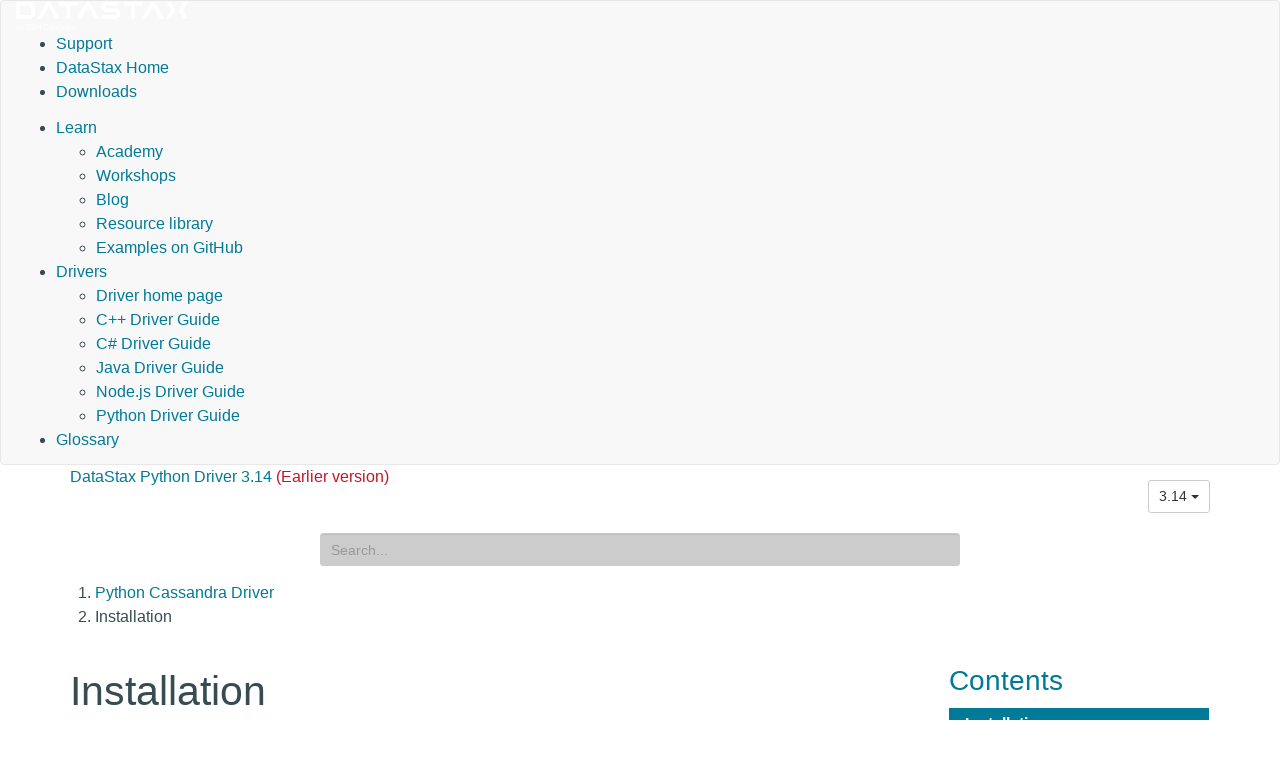

--- FILE ---
content_type: text/html
request_url: https://docs.datastax.com/en/developer/python-driver/3.14/installation/index.html
body_size: 7839
content:
<!DOCTYPE html PUBLIC "" "about:legacy-compat">
<html xmlns="http://www.w3.org/1999/xhtml" xmlns:whc="http://www.oxygenxml.com/webhelp/components" xml:lang="en-us" lang="en-us">
<head>
    <meta http-equiv="Content-Type" content="text/html; charset=UTF-8">
    
    <meta name="description" content="DataStax Python Driver for Apache Cassandra®">
    <meta name="title" content="DataStax Python Driver - Installation">
    <title>DataStax Python Driver - Installation</title>
    <script>(function(w,d,s,l,i){w[l]=w[l]||[];w[l].push({'gtm.start': new Date().getTime(),event:'gtm.js'});var f=d.getElementsByTagName(s)[0], j=d.createElement(s),dl=l!='dataLayer'?'&amp;l='+l:'';j.async=true;j.src='//www.googletagmanager.com/gtm.js?id='+i+dl;f.parentNode.insertBefore(j,f);})(window,document,'script','dataLayer','GTM-TWSQ28');</script>
    <!--  Based on template from Oxygen version 18.1, build number 2016112217.  -->
    <meta name="viewport" content="width=device-width, initial-scale=1.0">
    <meta name="author" content="DataStax">
    <script>
        function debug(msg, object){
            console.log(msg, object);
        }
        function executeQuery(){
            return true;
        }
    </script>
    
    <link rel="shortcut icon" type="image/ico" href="/en/assets/images/favicon.ico">
    <link rel="stylesheet" type="text/css" href="/en/assets/css/details-shim.css">
    <link rel="stylesheet" type="text/css" href="/en/assets/css/magnific-popup.css">
    <link rel="stylesheet" type="text/css" href="/en/assets/css/datastax-highlight.css">
    <link rel="stylesheet" type="text/css" href="/en/assets/css/noshdesc.css">
    <link href="../../css/style.css" rel="stylesheet">
    <link rel="stylesheet" type="text/css" href="/en/assets/css/datastax-overrides.css?ver=20231222054049">
    <link rel="stylesheet" type="text/css" href="/en/assets/css/datastax-corporate-documentor-overrides.css?ver=20231222054049">
    
    <link rel="apple-touch-icon" href="../../favicon.png">
    
    <link href="../../css/pygments.css" rel="stylesheet">
    <link href="../../css/hotkeys.css" rel="stylesheet">
</head>

<body class="wh_topic_page frmBody" id="docPage" ng-app="docs">

<!-- Google Tag Manager -->
<noscript>
    <iframe src="//www.googletagmanager.com/ns.html?id=GTM-TWSQ28" height="0" width="0" style="display:none;visibility:hidden"></iframe>
</noscript>
<!-- End Google Tag Manager -->

<!-- DataStax doc header -->
<header class="navbar navbar-default wh_header" whc:version="22.1">
    <div class="container-fluid">
        <div class="wh_header_flex_container navbar-nav navbar-expand-md navbar-dark">
            <div class="wh_logo_and_publication_title_container">
                <div class="wh_logo_and_publication_title">
                    <a href="https://docs.datastax.com/" class=" wh_logo ds_logo ">
                        <img src="https://docs.datastax.com/en/home/assets/img/logo.svg" alt="DataStax Documentation Home Page">
                    </a>
                </div>
            </div>
            <div class="ds_sites hidden-xs hidden-print">
                <ul id="ds_sites_list">
                    <li><a href="https://support.datastax.com/" target="_blank">Support</a></li>
                    <li><a href="https://www.datastax.com/" target="_self">DataStax Home</a></li>
                    <li><a href="https://downloads.datastax.com/" target="_blank">Downloads</a></li>
                </ul>
                <div id="doc_links">
                    <ul id="doc_links_list">
                        <li>
<a href="#" aria-haspopup="true">Learn</a>
                            <ul id="doc_linksDropdown" aria-label="submenu">
                                <li><a href="https://datastax.academy/" target="_blank">Academy</a></li>
               		            <li><a href="https://www.datastax.com/workshops" target="_blank">Workshops</a></li>
               		            <li><a href="https://www.datastax.com/blog" target="_blank">Blog</a></li>
               		            <li><a href="https://www.datastax.com/resources" target="_blank">Resource library</a></li>
               		            <li><a href="https://github.com/DataStax-Examples" target="_blank">Examples on GitHub</a></li>
                            </ul>
                        </li>
                                <li>
<a href="#" aria-haspopup="true">Drivers</a>
                                    <ul id="driver_linksDropdown" aria-label="submenu">
                                        <li><a href="/en/developer/driver-matrix/doc/common/driverMatrix.html" target="_blank">Driver home page</a></li>
                                        <li><a href="/en/developer/cpp-driver/latest" target="_blank">C++ Driver Guide</a></li>
                                        <li><a href="/en/developer/csharp-driver/latest" target="_blank">C# Driver Guide</a></li>
                                        <li><a href="/en/developer/java-driver/latest" target="_blank">Java Driver Guide</a></li>
                                        <li><a href="/en/developer/nodejs-driver/latest" target="_blank">Node.js Driver Guide</a></li>
                                        <li><a href="/en/developer/python-driver/latest" target="_blank">Python Driver Guide</a></li>
                                    </ul>
                                </li>
                        <li><a href="/en/glossary/doc" target="_blank">Glossary</a></li>
                    </ul>
                </div>
            </div>
        </div>
    </div>
</header>

<div>
    <!-- Title and version dropdown -->
    <div class="container-fluid">
        <div class="container">
            <div class="col-sm-6 navbar-collapse wh_publication_title" style="padding: 0">
                <a href="../../index.html" style="text-decoration: none">
                  <span class="title">
                    <span>DataStax Python Driver 3.14</span>
                    <span class="red">(Earlier version)</span>
                    
                  </span>
                </a>
            </div>
            <button type="button" data-target=".wh_top_menu_and_indexterms_link" data-toggle="collapse" class="navbar-toggle collapsed wh_toggle_button">
                <span class="icon-bar"></span>
                <span class="icon-bar"></span>
                <span class="icon-bar"></span>
            </button>
            
            <div class="col-sm-6 collapse navbar-collapse ds_global_menu">
                <div class="btn-group">
                    <button id="current-version" class="btn btn-default btn-sm dropdown-toggle" type="button" data-toggle="dropdown" aria-haspopup="true" aria-expanded="false">
                            3.14
                        <span class="caret"></span>
                    </button>
                    <ul class="dropdown-menu" role="menu" aria-labelledby="current-version">
                        
                        <li><a href="../../3.29/installation/">3.29</a></li>
                        
                        <li><a href="../../3.28/installation/">3.28</a></li>
                        
                        <li><a href="../../3.27/installation/">3.27</a></li>
                        
                        <li><a href="../../3.26/installation/">3.26</a></li>
                        
                        <li><a href="../../3.25/installation/">3.25</a></li>
                        
                        <li><a href="../../3.24/installation/">3.24</a></li>
                        
                        <li><a href="../../3.23/installation/">3.23</a></li>
                        
                        <li><a href="../../3.22/installation/">3.22</a></li>
                        
                        <li><a href="../../3.21/installation/">3.21</a></li>
                        
                        <li><a href="../../3.20/installation/">3.20</a></li>
                        
                        <li><a href="../../3.19/installation/">3.19</a></li>
                        
                        <li><a href="../../3.18/installation/">3.18</a></li>
                        
                        <li><a href="../../3.17/installation/">3.17</a></li>
                        
                        <li><a href="../../3.16/installation/">3.16</a></li>
                        
                        <li><a href="../../3.15/installation/">3.15</a></li>
                        
                        <li class="disabled"><a href="./">3.14</a></li>
                        
                        <li><a href="../../3.13/installation/">3.13</a></li>
                        
                        <li><a href="../../3.12/installation/">3.12</a></li>
                        
                        <li><a href="../../3.11/installation/">3.11</a></li>
                        
                        <li><a href="../../3.10/installation/">3.10</a></li>
                        
                        <li><a href="../../3.9/installation/">3.9</a></li>
                        
                        <li><a href="../../3.8/installation/">3.8</a></li>
                        
                        <li><a href="../../3.7/installation/">3.7</a></li>
                        
                        <li><a href="../../3.6/installation/">3.6</a></li>
                        
                        <li><a href="../../3.5/installation/">3.5</a></li>
                        
                    </ul>
                </div>
            </div>
            
        </div>
    </div>
    
    
    <div class="documentor_search wh_search_input" style="margin-top: 10px">
        <form id="search" class="form-search dropdown visible-lg-inline-block" ng-controller="search" ng-class="{open: hasResults}" role="search" ng-submit="submit()" data-offset-top="130">
            <div class="form-group has-feedback">
                <input type="search" class="form-control input-sm mousetrap" placeholder="Search..." ng-model="q" ng-change="search('3.14')" ng-disabled="!searchReady" disabled data-hotkey="{down: moveDown, up: moveUp, esc: reset}" data-search>
            </div>
            <ul class="dropdown-menu search-results" role="menu">
                <li ng-repeat="result in results" ng-class="{'bg-info': $index == current}"><a ng-href="{{basePath}}{{result.path}}"><span ng-bind-html="summary(result)"></span></a></li>
            </ul>
        </form>
    </div>
    
</div>

<!-- Main content -->
<div class="container">
    
    <div class="row">
      <nav class="wh_tools hidden-print">
        
        
        <div class=" wh_breadcrumb_x ">
          <ol class="hidden-print">
            
            
            
            <li><span class="topicref"><a href="../">Python Cassandra Driver</a></span></li>
            
            
            
            
            
            <li class="active"><span class="topicref">Installation</span></li>
            
            
            
          </ol>
        </div>
        
      </nav>
    </div>
    
    <div class="row wh_content_area">
      <div class=" wh_topic_content col-lg-9 col-md-9 col-sm-9 col-xs-11 body content">
        <main role="main">
          <article role="article" aria-labelledby="ariaid-title1">
            

<h1 id="installation" class="target">Installation<a class="anchor" href="#installation" aria-hidden="true"><span class="glyphicon glyphicon-link"></span></a>
</h1>

 
 <h2 id="supported-platforms" class="target">Supported Platforms<a class="anchor" href="#supported-platforms" aria-hidden="true"><span class="glyphicon glyphicon-link"></span></a>
</h2>

 <p>Python 2.6, 2.7, 3.3, and 3.4 are supported. Both CPython (the standard Python
 implementation) and <a href="http://pypy.org">PyPy</a> are supported and tested.</p>
 <p>Linux, OSX, and Windows are supported.</p>
 
 
 <h2 id="installation-through-pip" class="target">Installation through pip<a class="anchor" href="#installation-through-pip" aria-hidden="true"><span class="glyphicon glyphicon-link"></span></a>
</h2>

 <p><a href="https://pypi.python.org/pypi/pip">pip</a> is the suggested tool for installing
 packages. It will handle installing all Python dependencies for the driver at
 the same time as the driver itself. To install the driver*:</p>
 <pre><code class="default">pip install cassandra-driver
</code></pre>
 <p>You can use <code>pip install --pre cassandra-driver</code> if you need to install a beta version.</p>
 <p><strong>*Note</strong>: if intending to use optional extensions, install the <a href="../#optional-non-python-dependencies">dependencies</a> first. The driver may need to be reinstalled if dependencies are added after the initial installation.</p>
 
 <h3 id="speeding-up-installation" class="target">Speeding Up Installation<a class="anchor" href="#speeding-up-installation" aria-hidden="true"><span class="glyphicon glyphicon-link"></span></a>
</h3>

 <p>By default, installing the driver through <code>pip</code> uses Cython to compile
 certain parts of the driver.
 This makes those hot paths faster at runtime, but the Cython compilation
 process can take a long time – as long as 10 minutes in some environments.</p>
 <p>In environments where performance is less important, it may be worth it to
 <a href="#cython-extensions">disable Cython as documented below</a>.
 You can also use <code>CASS_DRIVER_BUILD_CONCURRENCY</code> to increase the number of
 threads used to build the driver and any C extensions:</p>
 <pre class="highlight"><code class="bash"><span class="nv">$ </span><span class="c"># installing from source</span>
<span class="nv">$ CASS_DRIVER_BUILD_CONCURRENCY</span><span class="o">=</span>8 python setup.py <span class="nb">install</span>
<span class="nv">$ </span><span class="c"># installing from pip</span>
<span class="nv">$ CASS_DRIVER_BUILD_CONCURRENCY</span><span class="o">=</span>8 pip <span class="nb">install </span>cassandra-driver
</code></pre>
 <p>Finally, you can <a href="https://packaging.python.org/tutorials/distributing-packages/#wheels">build a wheel</a> from the driver’s source and distribute that to computers
 that depend on it. For example:</p>
 <pre class="highlight"><code class="bash"><span class="nv">$ </span>git clone https://github.com/datastax/python-driver.git
<span class="nv">$ </span><span class="nb">cd </span>python-driver
<span class="nv">$ </span>git checkout 3.14.0 <span class="c"># or other desired tag</span>
<span class="nv">$ </span>pip <span class="nb">install </span>wheel
<span class="nv">$ </span>python setup.py bdist_wheel
<span class="nv">$ </span><span class="c"># build wheel with optional concurrency settings</span>
<span class="nv">$ CASS_DRIVER_BUILD_CONCURRENCY</span><span class="o">=</span>8 python setup.py bdist_wheel
<span class="nv">$ </span>scp ./dist/cassandra_driver-3.14.0-cp27-cp27mu-linux_x86_64.whl user@host:/remote_dir
</code></pre>
 <p>Then, on the remote machine or machines, simply</p>
 <pre class="highlight"><code class="bash"><span class="nv">$ </span>pip <span class="nb">install</span> /remote_dir/cassandra_driver-3.14.0-cp27-cp27mu-linux_x86_64.whl
</code></pre>
 <p>Note that the wheel created this way is a <a href="https://packaging.python.org/tutorials/distributing-packages/#platform-wheels">platform wheel</a>
 and as such will not work across platforms or architectures.</p>
 
 
 <h3 id="osx-installation-error" class="target">OSX Installation Error<a class="anchor" href="#osx-installation-error" aria-hidden="true"><span class="glyphicon glyphicon-link"></span></a>
</h3>

 <p>If you’re installing on OSX and have XCode 5.1 installed, you may see an error like this:</p>
 <pre><code class="default">clang: error: unknown argument: '-mno-fused-madd' [-Wunused-command-line-argument-hard-error-in-future]
</code></pre>
 <p>To fix this, re-run the installation with an extra compilation flag:</p>
 <pre class="highlight"><code class="bash"><span class="nv">ARCHFLAGS</span><span class="o">=</span><span class="nt">-Wno-error</span><span class="o">=</span>unused-command-line-argument-hard-error-in-future pip <span class="nb">install </span>cassandra-driver
</code></pre>
 
 
 
 
 <a name="windows-build"></a>
<h2 id="windows-installation-notes" class="target">Windows Installation Notes<a class="anchor" href="#windows-installation-notes" aria-hidden="true"><span class="glyphicon glyphicon-link"></span></a>
</h2>

 <p>Installing the driver with extensions in Windows sometimes presents some challenges. A few notes about common
 hang-ups:</p>
 <p>Setup requires a compiler. When using Python 2, this is as simple as installing <a href="http://aka.ms/vcpython27">this package</a>
 (this link is also emitted during install if setuptools is unable to find the resources it needs). Depending on your
 system settings, this package may install as a user-specific application. Make sure to install for everyone, or at least
 as the user that will be building the Python environment.</p>
 <p>It is also possible to run the build with your compiler of choice. Just make sure to have your environment setup with
 the proper paths. Make sure the compiler target architecture matches the bitness of your Python runtime.
 Perhaps the easiest way to do this is to run the build/install from a Visual Studio Command Prompt (a
 shortcut installed with Visual Studio that sources the appropriate environment and presents a shell).</p>
 
 
 <h2 id="manual-installation" class="target">Manual Installation<a class="anchor" href="#manual-installation" aria-hidden="true"><span class="glyphicon glyphicon-link"></span></a>
</h2>

 <p>You can always install the driver directly from a source checkout or tarball.
 When installing manually, ensure the python dependencies are already
 installed. You can find the list of dependencies in
 <a href="https://github.com/datastax/python-driver/blob/master/requirements.txt">requirements.txt</a>.</p>
 <p>Once the dependencies are installed, simply run:</p>
 <pre><code class="default">python setup.py install
</code></pre>
 
 
 <h2 id="verifying-your-installation" class="target">Verifying your Installation<a class="anchor" href="#verifying-your-installation" aria-hidden="true"><span class="glyphicon glyphicon-link"></span></a>
</h2>

 <p>To check if the installation was successful, you can run:</p>
 <pre><code class="default">python -c 'import cassandra; print cassandra.__version__'
</code></pre>
 <p>It should print something like “2.7.0”.</p>
 
 
 <h2 id="optional-compression-support" class="target">(<em>Optional</em>) Compression Support<a class="anchor" href="#optional-compression-support" aria-hidden="true"><span class="glyphicon glyphicon-link"></span></a>
</h2>

 <p>Compression can optionally be used for communication between the driver and
 Cassandra. There are currently two supported compression algorithms:
 snappy (in Cassandra 1.2+) and LZ4 (only in Cassandra 2.0+). If either is
 available for the driver and Cassandra also supports it, it will
 be used automatically.</p>
 <p>For lz4 support:</p>
 <pre><code class="default">pip install lz4
</code></pre>
 <p>For snappy support:</p>
 <pre><code class="default">pip install python-snappy
</code></pre>
 <p>(If using a Debian Linux derivative such as Ubuntu, it may be easier to
 just run <code>apt-get install python-snappy</code>.)</p>
 
 
 <h2 id="optional-metrics-support" class="target">(<em>Optional</em>) Metrics Support<a class="anchor" href="#optional-metrics-support" aria-hidden="true"><span class="glyphicon glyphicon-link"></span></a>
</h2>

 <p>The driver has built-in support for capturing <a href="../api/cassandra/cluster#cassandra.cluster.Cluster.metrics" title="cassandra.cluster.Cluster.metrics"><code>Cluster.metrics</code></a> about
 the queries you run. However, the <code>scales</code> library is required to
 support this:</p>
 <pre><code class="default">pip install scales
</code></pre>
 
 
 <h2 id="optional-non-python-dependencies" class="target">(<em>Optional</em>) Non-python Dependencies<a class="anchor" href="#optional-non-python-dependencies" aria-hidden="true"><span class="glyphicon glyphicon-link"></span></a>
</h2>

 <p>The driver has several <strong>optional</strong> features that have non-Python dependencies.</p>
 
 <h3 id="c-extensions" class="target">C Extensions<a class="anchor" href="#c-extensions" aria-hidden="true"><span class="glyphicon glyphicon-link"></span></a>
</h3>

 <p>By default, a number of extensions are compiled, providing faster hashing
 for token-aware routing with the <code>Murmur3Partitioner</code>,
 <a href="http://software.schmorp.de/pkg/libev.html">libev</a> event loop integration,
 and Cython optimized extensions.</p>
 <p>When installing manually through setup.py, you can disable both with
 the <code>--no-extensions</code> option, or selectively disable them with
 with <code>--no-murmur3</code>, <code>--no-libev</code>, or <code>--no-cython</code>.</p>
 <p>To compile the extensions, ensure that GCC and the Python headers are available.</p>
 <p>On Ubuntu and Debian, this can be accomplished by running:</p>
 <pre><code class="default">$ sudo apt-get install gcc python-dev
</code></pre>
 <p>On RedHat and RedHat-based systems like CentOS and Fedora:</p>
 <pre><code class="default">$ sudo yum install gcc python-devel
</code></pre>
 <p>On OS X, homebrew installations of Python should provide the necessary headers.</p>
 <p>See <a href="#windows-build">Windows Installation Notes</a> for notes on configuring the build environment on Windows.</p>
 
 
 <a name="cython-extensions"></a>
<h4 id="cython-based-extensions" class="target">Cython-based Extensions<a class="anchor" href="#cython-based-extensions" aria-hidden="true"><span class="glyphicon glyphicon-link"></span></a>
</h4>

 <p>By default, this package uses <a href="http://cython.org/">Cython</a> to optimize core modules and build custom extensions.
 This is not a hard requirement, but is engaged by default to build extensions offering better performance than the
 pure Python implementation.</p>
 <p>This is a costly build phase, especially in clean environments where the Cython compiler must be built
 This build phase can be avoided using the build switch, or an environment variable:</p>
 <pre><code class="default">python setup.py install --no-cython
</code></pre>
 <p>Alternatively, an environment variable can be used to switch this option regardless of
 context:</p>
 <pre><code class="default">CASS_DRIVER_NO_CYTHON=1 &lt;your script here&gt;
- or, to disable all extensions:
CASS_DRIVER_NO_EXTENSIONS=1 &lt;your script here&gt;
</code></pre>
 <p>This method is required when using pip, which provides no other way of injecting user options in a single command:</p>
 <pre><code class="default">CASS_DRIVER_NO_CYTHON=1 pip install cassandra-driver
CASS_DRIVER_NO_CYTHON=1 sudo -E pip install ~/python-driver
</code></pre>
 <p>The environment variable is the preferred option because it spans all invocations of setup.py, and will
 prevent Cython from being materialized as a setup requirement.</p>
 <p>If your sudo configuration does not allow SETENV, you must push the option flag down via pip. However, pip
 applies these options to all dependencies (which break on the custom flag). Therefore, you must first install
 dependencies, then use install-option:</p>
 <pre><code class="default">sudo pip install six futures
sudo pip install --install-option="--no-cython"
</code></pre>
 
 
 
 <h3 id="libev-support" class="target">libev support<a class="anchor" href="#libev-support" aria-hidden="true"><span class="glyphicon glyphicon-link"></span></a>
</h3>

 <p>The driver currently uses Python’s <code>asyncore</code> module for its default
 event loop. For better performance, <code>libev</code> is also supported through
 a C extension.</p>
 <p>If you’re on Linux, you should be able to install libev
 through a package manager. For example, on Debian/Ubuntu:</p>
 <pre><code class="default">$ sudo apt-get install libev4 libev-dev
</code></pre>
 <p>On RHEL/CentOS/Fedora:</p>
 <pre><code class="default">$ sudo yum install libev libev-devel
</code></pre>
 <p>If you’re on Mac OS X, you should be able to install libev
 through <a href="http://brew.sh/">Homebrew</a>. For example, on Mac OS X:</p>
 <pre><code class="default">$ brew install libev
</code></pre>
 <p>The libev extension is not built for Windows (the build process is complex, and the Windows implementation uses
 select anyway).</p>
 <p>If successful, you should be able to build and install the extension
 (just using <code>setup.py build</code> or <code>setup.py install</code>) and then use
 the libev event loop by doing the following:</p>
 <pre class="highlight"><code class="python"><span class="o">&gt;&gt;&gt;</span> <span class="kn">from</span> <span class="nn">cassandra.io.libevreactor</span> <span class="kn">import</span> <span class="n">LibevConnection</span>
<span class="o">&gt;&gt;&gt;</span> <span class="kn">from</span> <span class="nn">cassandra.cluster</span> <span class="kn">import</span> <span class="n">Cluster</span>

<span class="o">&gt;&gt;&gt;</span> <span class="n">cluster</span> <span class="o">=</span> <span class="n">Cluster</span><span class="p">()</span>
<span class="o">&gt;&gt;&gt;</span> <span class="n">cluster</span><span class="o">.</span><span class="n">connection_class</span> <span class="o">=</span> <span class="n">LibevConnection</span>
<span class="o">&gt;&gt;&gt;</span> <span class="n">session</span> <span class="o">=</span> <span class="n">cluster</span><span class="o">.</span><span class="n">connect</span><span class="p">()</span>
</code></pre>
 
 
 
 <h2 id="optional-configuring-ssl" class="target">(<em>Optional</em>) Configuring SSL<a class="anchor" href="#optional-configuring-ssl" aria-hidden="true"><span class="glyphicon glyphicon-link"></span></a>
</h2>

 <p>Andrew Mussey has published a thorough guide on
 <a href="http://blog.amussey.com/post/64036730812/cassandra-2-0-client-server-ssl-with-datastax-python">Using SSL with the DataStax Python driver</a>.</p>


          </article>
        </main>
      </div>
      
      <div id="wh_side_toc" class="col-lg-3 col-md-3 side-nav col-sm-3 col-xs-12 navbar" role="tablist" aria-multiselectable="true">
        <h3><a href="../">Contents</a></h3>
        <ul class="nav nav-pills nav-stacked">
  
    
    <li class="active">
      <a href="./" class="current">
        
        Installation <small>page</small>
      </a>
      <ul class="nav nav-pills nav-stacked">
  
  
</ul>

    </li>
  
    
    <li>
      <a href="../getting_started/">
        
        Getting Started <small>page</small>
      </a>
      
    </li>
  
    
    <li>
      <a href="../execution_profiles/">
        
        Execution Profiles <small>page</small>
      </a>
      
    </li>
  
    
    <li>
      <a href="../lwt/">
        
        Lightweight Transactions (Compare-and-set) <small>page</small>
      </a>
      
    </li>
  
    
    <li>
      <a href="../object_mapper/">
        
        Object Mapper <small>page</small>
      </a>
      
    </li>
  
    
    <li>
      <a href="../performance/">
        
        Performance Notes <small>page</small>
      </a>
      
    </li>
  
    
    <li>
      <a href="../query_paging/">
        
        Paging Large Queries <small>page</small>
      </a>
      
    </li>
  
    
    <li>
      <a href="../security/">
        
        Security <small>page</small>
      </a>
      
    </li>
  
    
    <li>
      <a href="../upgrading/">
        
        Upgrading <small>page</small>
      </a>
      
    </li>
  
    
    <li>
      <a href="../user_defined_types/">
        
        User Defined Types <small>page</small>
      </a>
      
    </li>
  
    
    <li>
      <a href="../dates_and_times/">
        
        Working with Dates and Times <small>page</small>
      </a>
      
    </li>
  
    
    <li>
      <a href="../faq/">
        
        Frequently Asked Questions <small>page</small>
      </a>
      
    </li>
  
    
    <li>
      <a href="../api/">
        
        
        <span class="glyphicon glyphicon-plus-sign pull-right" aria-hidden="true"></span>
        
        
        API Documentation <small>page</small>
      </a>
      
    </li>
  
  
</ul>

      </div>
      
    </div>
</div>

<!-- DataStax doc footer -->
<footer class="wh_footer">
    <div class="container-fluid">
        <div class="footer-container">
            <div class="contact-us">
                <p style="color:#ff7d2b; font-size:18px;">Contact Us</p>
                <p style="margin-bottom:.5rem;">+1 (650) 389-6000</p>
                <p style="margin-bottom:1.5rem;"><a href="mailto:info@datastax.com">info@datastax.com</a></p>
            </div>
        </div>
        <div class="bottom-icons">
            <a href="https://www.facebook.com/datastax" target="_blank">
                <img src="/en/assets/images/facebook.png">
            </a>
            <a href="/en/landing_page/doc/landing_page/docTips.html" target="_blank" title="Doc tips">
                <img src="/en/assets/images/tips.png">
            </a>
            <a href="https://twitter.com/datastax" target="_blank" title="Twitter feedback guidelines">
                <img src="/en/assets/images/twitter.png">
            </a>
            <a href="https://github.com/datastax/" target="_blank" title="DataStax GitHub">
                <img src="/en/assets/images/git.png">
            </a>
        </div>
        <p class="copyright-line">
            <span>©</span>
            <span id="copyrightdate"></span>
            <script type="text/javascript">document.getElementById("copyrightdate").innerHTML = new Date().getFullYear();</script>
            <span>DataStax
                | <a href="https://www.datastax.com/legal/datastax-website-privacy-policy" target="_blank">Privacy policy</a>
                | <a href="https://www.datastax.com/legal/datastax-website-terms-use" target="_blank">Terms of use</a>
                | 22 December 2023
            </span>
        </p>
        <p style="border-bottom: 1px solid #fff; margin-bottom:20px;"></p>
        <span style="display: none">Build time: 22 December 2023 05:40:49.898</span>
        <div>
            <p>DataStax, Titan, and TitanDB are registered trademark of DataStax, Inc. and its
                subsidiaries in the United States and/or other countries.</p>
            <p>Apache, Apache Cassandra, Cassandra, Apache Tomcat, Tomcat, Apache Lucene,
                Apache Solr, Apache Hadoop, Hadoop, Apache Spark, Spark, Apache TinkerPop, TinkerPop,
                Apache Kafka and Kafka are either registered trademarks or trademarks of the Apache Software Foundation or
                its subsidiaries in Canada, the United States and/or other countries.</p>
        </div>
    </div>
</footer>

    <!-- Analytics scripts for DS IT -->
    <script type="text/javascript">
      (function() {
        var didInit = false;
        function initMunchkin() {
          if(didInit === false) {
            didInit = true;
            Munchkin.init('259-IFZ-779', { 'asyncOnly': true, 'disableClickDelay': true });
            }
          }
          var s = document.createElement('script');
          s.type = 'text/javascript';
          s.async = true;
          s.src = document.location.protocol + '//munchkin.marketo.net/munchkin.js';
          s.onreadystatechange = function() {
            if (this.readyState == 'complete' || this.readyState == 'loaded') {
              initMunchkin();
            }
         };
         s.onload = initMunchkin;
         document.getElementsByTagName('head')[0].appendChild(s);
    })();
    </script>
    <!-- end analytics scripts for IT -->
    
    <!-- Digital Attribution Code -->
    <script type="text/javascript">
        var bfId="xx4vaCYlG5ayt04m", bfSession = 0.041666666666666664;
        (function() {
            var script = document.createElement('script');
            script.type = 'text/javascript';
            script.async = true;
            script.src = ('https:' === document.location.protocol ? 'https://' : 'http://' ) + 'munchkin.brightfunnel.com/js/build/bf-munchkin.min.js?tstamp=' + new Date().getTime();
            var top = document.getElementsByTagName('script')[0];
            top.parentNode.insertBefore(script, top);
        })();
    </script>
    <!-- end Digital Attribution Code --> 

    <script src="../../js/jquery.js"></script>
    <script src="../../js/bootstrap.js"></script>
    <script src="../../js/angular.js"></script>
    <script src="../../js/mousetrap.js"></script>
    <script src="../../js/hotkeys.js"></script>
    <script src="../../js/ZeroClipboard.js"></script>
    <script src="../../js/lunr.js"></script>
    <script src="../../js/app.js"></script>
</body>
</html>


--- FILE ---
content_type: text/css
request_url: https://docs.datastax.com/en/developer/python-driver/css/hotkeys.css
body_size: 292
content:
.cfp-hotkeys-container {
  display: table !important;
  position: fixed;
  width: 100%;
  height: 100%;
  top: 0;
  left: 0;
  color: #333;
  font-size: 1em;
  background-color: rgba(255,255,255,0.9);
}

.cfp-hotkeys-container.fade {
  z-index: -1024;
  visibility: hidden;
  opacity: 0;
  -webkit-transition: opacity 0.15s linear;
  -moz-transition: opacity 0.15s linear;
  -o-transition: opacity 0.15s linear;
  transition: opacity 0.15s linear;
}

.cfp-hotkeys-container.fade.in {
  z-index: 10002;
  visibility: visible;
  opacity: 1;
}

.cfp-hotkeys-title {
  font-weight: bold;
  text-align: center;
  font-size: 1.2em;
}

.cfp-hotkeys {
  width: 100%;
  height: 100%;
  display: table-cell;
  vertical-align: middle;
}

.cfp-hotkeys table {
  margin: auto;
  color: #333;
}

.cfp-content {
  display: table-cell;
  vertical-align: middle;
}

.cfp-hotkeys-keys {
  padding: 5px;
  text-align: right;
}

.cfp-hotkeys-key {
  display: inline-block;
  color: #fff;
  background-color: #333;
  border: 1px solid #333;
  border-radius: 5px;
  text-align: center;
  margin-right: 5px;
  box-shadow: inset 0 1px 0 #666, 0 1px 0 #bbb;
  padding: 5px 9px;
  font-size: 1em;
}

.cfp-hotkeys-text {
  padding-left: 10px;
  font-size: 1em;
}

.cfp-hotkeys-close {
  position: fixed;
  top: 20px;
  right: 20px;
  font-size: 2em;
  font-weight: bold;
  padding: 5px 10px;
  border: 1px solid #ddd;
  border-radius: 5px;
  min-height: 45px;
  min-width: 45px;
  text-align: center;
}

.cfp-hotkeys-close:hover {
  background-color: #fff;
  cursor: pointer;
}

@media all and (max-width: 500px) {
  .cfp-hotkeys {
    font-size: 0.8em;
  }
}

@media all and (min-width: 750px) {
  .cfp-hotkeys {
    font-size: 1.2em;
  }
}


--- FILE ---
content_type: application/javascript
request_url: https://docs.datastax.com/en/developer/python-driver/js/app.js
body_size: 9447
content:
if (!String.prototype.trim) {
  (function() {
    // Make sure we trim BOM and NBSP
    var rtrim = /^[\s\uFEFF\xA0]+|[\s\uFEFF\xA0]+$/g;
    String.prototype.trim = function() {
        return this.replace(rtrim, '');
    };
  })();
}

(function(window) {
  function basePath() {
    var regexp = new RegExp('js/app.js');
    var script = $('script').filter(function(i, el) {
      return el.src.match(regexp);
    })[0]

    var base = script.src.substr(window.location.protocol.length + window.location.host.length + 2, script.src.length);

    return base.replace('/js/app.js', '');
  }

  var app = window.angular.module('docs', ['cfp.hotkeys'])

  app.value('pages', {"/3.29/dates_and_times/":{"title":"Working with Dates and Times","summary":"Working with Dates and Times <small class=\"text-muted\">page</small>","path":"/3.29/dates_and_times/","version":"3.29"},"/3.29/classic_graph/":{"title":"DataStax Classic Graph Queries","summary":"DataStax Classic Graph Queries <small class=\"text-muted\">page</small>","path":"/3.29/classic_graph/","version":"3.29"},"/3.29/security/":{"title":"Security","summary":"Security <small class=\"text-muted\">page</small>","path":"/3.29/security/","version":"3.29"},"/3.29/query_paging/":{"title":"Paging Large Queries","summary":"Paging Large Queries <small class=\"text-muted\">page</small>","path":"/3.29/query_paging/","version":"3.29"},"/3.29/graph_fluent/":{"title":"DataStax Graph Fluent API","summary":"DataStax Graph Fluent API <small class=\"text-muted\">page</small>","path":"/3.29/graph_fluent/","version":"3.29"},"/3.29/api/cassandra/":{"title":"cassandra","summary":"cassandra <small class=\"text-muted\">page</small>","path":"/3.29/api/cassandra/","version":"3.29"},"/3.29/api/":{"title":"API Documentation","summary":"API Documentation <small class=\"text-muted\">page</small>","path":"/3.29/api/","version":"3.29"},"/3.29/api/cassandra/policies/":{"title":"cassandra.policies","summary":"cassandra.policies <small class=\"text-muted\">page</small>","path":"/3.29/api/cassandra/policies/","version":"3.29"},"/3.29/api/cassandra/encoder/":{"title":"cassandra.encoder","summary":"cassandra.encoder <small class=\"text-muted\">page</small>","path":"/3.29/api/cassandra/encoder/","version":"3.29"},"/3.29/api/cassandra/auth/":{"title":"cassandra.auth","summary":"cassandra.auth <small class=\"text-muted\">page</small>","path":"/3.29/api/cassandra/auth/","version":"3.29"},"/3.29/api/cassandra/pool/":{"title":"cassandra.pool","summary":"cassandra.pool <small class=\"text-muted\">page</small>","path":"/3.29/api/cassandra/pool/","version":"3.29"},"/3.29/api/cassandra/datastax/graph/fluent/predicates/":{"title":"cassandra.datastax.graph.fluent.predicates","summary":"cassandra.datastax.graph.fluent.predicates <small class=\"text-muted\">page</small>","path":"/3.29/api/cassandra/datastax/graph/fluent/predicates/","version":"3.29"},"/3.29/api/cassandra/datastax/graph/fluent/query/":{"title":"cassandra.datastax.graph.fluent.query","summary":"cassandra.datastax.graph.fluent.query <small class=\"text-muted\">page</small>","path":"/3.29/api/cassandra/datastax/graph/fluent/query/","version":"3.29"},"/3.29/api/cassandra/datastax/graph/fluent/":{"title":"cassandra.datastax.graph.fluent","summary":"cassandra.datastax.graph.fluent <small class=\"text-muted\">page</small>","path":"/3.29/api/cassandra/datastax/graph/fluent/","version":"3.29"},"/3.29/api/cassandra/datastax/graph/":{"title":"cassandra.datastax.graph","summary":"cassandra.datastax.graph <small class=\"text-muted\">page</small>","path":"/3.29/api/cassandra/datastax/graph/","version":"3.29"},"/3.29/api/cassandra/io/geventreactor/":{"title":"cassandra.io.geventreactor","summary":"cassandra.io.geventreactor <small class=\"text-muted\">page</small>","path":"/3.29/api/cassandra/io/geventreactor/","version":"3.29"},"/3.29/api/cassandra/io/asyncioreactor/":{"title":"cassandra.io.asyncioreactor","summary":"cassandra.io.asyncioreactor <small class=\"text-muted\">page</small>","path":"/3.29/api/cassandra/io/asyncioreactor/","version":"3.29"},"/3.29/api/cassandra/io/libevreactor/":{"title":"cassandra.io.libevreactor","summary":"cassandra.io.libevreactor <small class=\"text-muted\">page</small>","path":"/3.29/api/cassandra/io/libevreactor/","version":"3.29"},"/3.29/api/cassandra/io/eventletreactor/":{"title":"cassandra.io.eventletreactor","summary":"cassandra.io.eventletreactor <small class=\"text-muted\">page</small>","path":"/3.29/api/cassandra/io/eventletreactor/","version":"3.29"},"/3.29/api/cassandra/io/twistedreactor/":{"title":"cassandra.io.twistedreactor","summary":"cassandra.io.twistedreactor <small class=\"text-muted\">page</small>","path":"/3.29/api/cassandra/io/twistedreactor/","version":"3.29"},"/3.29/api/cassandra/io/asyncorereactor/":{"title":"cassandra.io.asyncorereactor","summary":"cassandra.io.asyncorereactor <small class=\"text-muted\">page</small>","path":"/3.29/api/cassandra/io/asyncorereactor/","version":"3.29"},"/3.29/api/cassandra/metadata/":{"title":"cassandra.metadata","summary":"cassandra.metadata <small class=\"text-muted\">page</small>","path":"/3.29/api/cassandra/metadata/","version":"3.29"},"/3.29/api/cassandra/concurrent/":{"title":"cassandra.concurrent","summary":"cassandra.concurrent <small class=\"text-muted\">page</small>","path":"/3.29/api/cassandra/concurrent/","version":"3.29"},"/3.29/api/cassandra/decoder/":{"title":"cassandra.decoder","summary":"cassandra.decoder <small class=\"text-muted\">page</small>","path":"/3.29/api/cassandra/decoder/","version":"3.29"},"/3.29/api/cassandra/cluster/":{"title":"cassandra.cluster","summary":"cassandra.cluster <small class=\"text-muted\">page</small>","path":"/3.29/api/cassandra/cluster/","version":"3.29"},"/3.29/api/cassandra/protocol/":{"title":"cassandra.protocol","summary":"cassandra.protocol <small class=\"text-muted\">page</small>","path":"/3.29/api/cassandra/protocol/","version":"3.29"},"/3.29/api/cassandra/cqlengine/columns/":{"title":"cassandra.cqlengine.columns","summary":"cassandra.cqlengine.columns <small class=\"text-muted\">page</small>","path":"/3.29/api/cassandra/cqlengine/columns/","version":"3.29"},"/3.29/api/cassandra/cqlengine/models/":{"title":"cassandra.cqlengine.models","summary":"cassandra.cqlengine.models <small class=\"text-muted\">page</small>","path":"/3.29/api/cassandra/cqlengine/models/","version":"3.29"},"/3.29/api/cassandra/cqlengine/usertype/":{"title":"cassandra.cqlengine.usertype","summary":"cassandra.cqlengine.usertype <small class=\"text-muted\">page</small>","path":"/3.29/api/cassandra/cqlengine/usertype/","version":"3.29"},"/3.29/api/cassandra/cqlengine/connection/":{"title":"cassandra.cqlengine.connection","summary":"cassandra.cqlengine.connection <small class=\"text-muted\">page</small>","path":"/3.29/api/cassandra/cqlengine/connection/","version":"3.29"},"/3.29/api/cassandra/cqlengine/management/":{"title":"cassandra.cqlengine.management","summary":"cassandra.cqlengine.management <small class=\"text-muted\">page</small>","path":"/3.29/api/cassandra/cqlengine/management/","version":"3.29"},"/3.29/api/cassandra/cqlengine/query/":{"title":"cassandra.cqlengine.query","summary":"cassandra.cqlengine.query <small class=\"text-muted\">page</small>","path":"/3.29/api/cassandra/cqlengine/query/","version":"3.29"},"/3.29/api/cassandra/util/":{"title":"cassandra.util","summary":"cassandra.util <small class=\"text-muted\">page</small>","path":"/3.29/api/cassandra/util/","version":"3.29"},"/3.29/api/cassandra/timestamps/":{"title":"cassandra.timestamps","summary":"cassandra.timestamps <small class=\"text-muted\">page</small>","path":"/3.29/api/cassandra/timestamps/","version":"3.29"},"/3.29/api/cassandra/connection/":{"title":"cassandra.connection","summary":"cassandra.connection <small class=\"text-muted\">page</small>","path":"/3.29/api/cassandra/connection/","version":"3.29"},"/3.29/api/cassandra/query/":{"title":"cassandra.query","summary":"cassandra.query <small class=\"text-muted\">page</small>","path":"/3.29/api/cassandra/query/","version":"3.29"},"/3.29/api/cassandra/metrics/":{"title":"cassandra.metrics","summary":"cassandra.metrics <small class=\"text-muted\">page</small>","path":"/3.29/api/cassandra/metrics/","version":"3.29"},"/3.29/api/cassandra/graph/":{"title":"cassandra.graph","summary":"cassandra.graph <small class=\"text-muted\">page</small>","path":"/3.29/api/cassandra/graph/","version":"3.29"},"/3.29/upgrading/":{"title":"Upgrading","summary":"Upgrading <small class=\"text-muted\">page</small>","path":"/3.29/upgrading/","version":"3.29"},"/3.29/lwt/":{"title":"Lightweight Transactions (Compare-and-set)","summary":"Lightweight Transactions (Compare-and-set) <small class=\"text-muted\">page</small>","path":"/3.29/lwt/","version":"3.29"},"/3.29/geo_types/":{"title":"DSE Geometry Types","summary":"DSE Geometry Types <small class=\"text-muted\">page</small>","path":"/3.29/geo_types/","version":"3.29"},"/3.29/cqlengine/batches/":{"title":"Batch Queries","summary":"Batch Queries <small class=\"text-muted\">page</small>","path":"/3.29/cqlengine/batches/","version":"3.29"},"/3.29/cqlengine/third_party/":{"title":"Third party integrations","summary":"Third party integrations <small class=\"text-muted\">page</small>","path":"/3.29/cqlengine/third_party/","version":"3.29"},"/3.29/cqlengine/upgrade_guide/":{"title":"Upgrade Guide","summary":"Upgrade Guide <small class=\"text-muted\">page</small>","path":"/3.29/cqlengine/upgrade_guide/","version":"3.29"},"/3.29/cqlengine/models/":{"title":"Models","summary":"Models <small class=\"text-muted\">page</small>","path":"/3.29/cqlengine/models/","version":"3.29"},"/3.29/cqlengine/queryset/":{"title":"Making Queries","summary":"Making Queries <small class=\"text-muted\">page</small>","path":"/3.29/cqlengine/queryset/","version":"3.29"},"/3.29/cqlengine/faq/":{"title":"Frequently Asked Questions","summary":"Frequently Asked Questions <small class=\"text-muted\">page</small>","path":"/3.29/cqlengine/faq/","version":"3.29"},"/3.29/cqlengine/connections/":{"title":"Connections","summary":"Connections <small class=\"text-muted\">page</small>","path":"/3.29/cqlengine/connections/","version":"3.29"},"/3.29/execution_profiles/":{"title":"Execution Profiles","summary":"Execution Profiles <small class=\"text-muted\">page</small>","path":"/3.29/execution_profiles/","version":"3.29"},"/3.29/object_mapper/":{"title":"Object Mapper","summary":"Object Mapper <small class=\"text-muted\">page</small>","path":"/3.29/object_mapper/","version":"3.29"},"/3.29/CHANGELOG/":{"title":"CHANGELOG","summary":"CHANGELOG <small class=\"text-muted\">page</small>","path":"/3.29/CHANGELOG/","version":"3.29"},"/3.29/column_encryption/":{"title":"Column Encryption","summary":"Column Encryption <small class=\"text-muted\">page</small>","path":"/3.29/column_encryption/","version":"3.29"},"/3.29/installation/":{"title":"Installation","summary":"Installation <small class=\"text-muted\">page</small>","path":"/3.29/installation/","version":"3.29"},"/3.29/getting_started/":{"title":"Getting Started","summary":"Getting Started <small class=\"text-muted\">page</small>","path":"/3.29/getting_started/","version":"3.29"},"/3.29/faq/":{"title":"Frequently Asked Questions","summary":"Frequently Asked Questions <small class=\"text-muted\">page</small>","path":"/3.29/faq/","version":"3.29"},"/3.29/":{"title":"DataStax Python Driver for Apache Cassandra®","summary":"DataStax Python Driver for Apache Cassandra® <small class=\"text-muted\">page</small>","path":"/3.29/","version":"3.29"},"/3.29/graph/":{"title":"DataStax Graph Queries","summary":"DataStax Graph Queries <small class=\"text-muted\">page</small>","path":"/3.29/graph/","version":"3.29"},"/3.29/cloud/":{"title":"Cloud","summary":"Cloud <small class=\"text-muted\">page</small>","path":"/3.29/cloud/","version":"3.29"},"/3.29/user_defined_types/":{"title":"User Defined Types","summary":"User Defined Types <small class=\"text-muted\">page</small>","path":"/3.29/user_defined_types/","version":"3.29"},"/3.29/performance/":{"title":"Performance Notes","summary":"Performance Notes <small class=\"text-muted\">page</small>","path":"/3.29/performance/","version":"3.29"},"/3.28/dates_and_times/":{"title":"Working with Dates and Times","summary":"Working with Dates and Times <small class=\"text-muted\">page</small>","path":"/3.28/dates_and_times/","version":"3.28"},"/3.28/classic_graph/":{"title":"DataStax Classic Graph Queries","summary":"DataStax Classic Graph Queries <small class=\"text-muted\">page</small>","path":"/3.28/classic_graph/","version":"3.28"},"/3.28/security/":{"title":"Security","summary":"Security <small class=\"text-muted\">page</small>","path":"/3.28/security/","version":"3.28"},"/3.28/query_paging/":{"title":"Paging Large Queries","summary":"Paging Large Queries <small class=\"text-muted\">page</small>","path":"/3.28/query_paging/","version":"3.28"},"/3.28/graph_fluent/":{"title":"DataStax Graph Fluent API","summary":"DataStax Graph Fluent API <small class=\"text-muted\">page</small>","path":"/3.28/graph_fluent/","version":"3.28"},"/3.28/api/cassandra/":{"title":"cassandra","summary":"cassandra <small class=\"text-muted\">page</small>","path":"/3.28/api/cassandra/","version":"3.28"},"/3.28/api/":{"title":"API Documentation","summary":"API Documentation <small class=\"text-muted\">page</small>","path":"/3.28/api/","version":"3.28"},"/3.28/api/cassandra/policies/":{"title":"cassandra.policies","summary":"cassandra.policies <small class=\"text-muted\">page</small>","path":"/3.28/api/cassandra/policies/","version":"3.28"},"/3.28/api/cassandra/encoder/":{"title":"cassandra.encoder","summary":"cassandra.encoder <small class=\"text-muted\">page</small>","path":"/3.28/api/cassandra/encoder/","version":"3.28"},"/3.28/api/cassandra/auth/":{"title":"cassandra.auth","summary":"cassandra.auth <small class=\"text-muted\">page</small>","path":"/3.28/api/cassandra/auth/","version":"3.28"},"/3.28/api/cassandra/pool/":{"title":"cassandra.pool","summary":"cassandra.pool <small class=\"text-muted\">page</small>","path":"/3.28/api/cassandra/pool/","version":"3.28"},"/3.28/api/cassandra/datastax/graph/fluent/predicates/":{"title":"cassandra.datastax.graph.fluent.predicates","summary":"cassandra.datastax.graph.fluent.predicates <small class=\"text-muted\">page</small>","path":"/3.28/api/cassandra/datastax/graph/fluent/predicates/","version":"3.28"},"/3.28/api/cassandra/datastax/graph/fluent/query/":{"title":"cassandra.datastax.graph.fluent.query","summary":"cassandra.datastax.graph.fluent.query <small class=\"text-muted\">page</small>","path":"/3.28/api/cassandra/datastax/graph/fluent/query/","version":"3.28"},"/3.28/api/cassandra/datastax/graph/fluent/":{"title":"cassandra.datastax.graph.fluent","summary":"cassandra.datastax.graph.fluent <small class=\"text-muted\">page</small>","path":"/3.28/api/cassandra/datastax/graph/fluent/","version":"3.28"},"/3.28/api/cassandra/datastax/graph/":{"title":"cassandra.datastax.graph","summary":"cassandra.datastax.graph <small class=\"text-muted\">page</small>","path":"/3.28/api/cassandra/datastax/graph/","version":"3.28"},"/3.28/api/cassandra/io/geventreactor/":{"title":"cassandra.io.geventreactor","summary":"cassandra.io.geventreactor <small class=\"text-muted\">page</small>","path":"/3.28/api/cassandra/io/geventreactor/","version":"3.28"},"/3.28/api/cassandra/io/asyncioreactor/":{"title":"cassandra.io.asyncioreactor","summary":"cassandra.io.asyncioreactor <small class=\"text-muted\">page</small>","path":"/3.28/api/cassandra/io/asyncioreactor/","version":"3.28"},"/3.28/api/cassandra/io/libevreactor/":{"title":"cassandra.io.libevreactor","summary":"cassandra.io.libevreactor <small class=\"text-muted\">page</small>","path":"/3.28/api/cassandra/io/libevreactor/","version":"3.28"},"/3.28/api/cassandra/io/eventletreactor/":{"title":"cassandra.io.eventletreactor","summary":"cassandra.io.eventletreactor <small class=\"text-muted\">page</small>","path":"/3.28/api/cassandra/io/eventletreactor/","version":"3.28"},"/3.28/api/cassandra/io/twistedreactor/":{"title":"cassandra.io.twistedreactor","summary":"cassandra.io.twistedreactor <small class=\"text-muted\">page</small>","path":"/3.28/api/cassandra/io/twistedreactor/","version":"3.28"},"/3.28/api/cassandra/io/asyncorereactor/":{"title":"cassandra.io.asyncorereactor","summary":"cassandra.io.asyncorereactor <small class=\"text-muted\">page</small>","path":"/3.28/api/cassandra/io/asyncorereactor/","version":"3.28"},"/3.28/api/cassandra/metadata/":{"title":"cassandra.metadata","summary":"cassandra.metadata <small class=\"text-muted\">page</small>","path":"/3.28/api/cassandra/metadata/","version":"3.28"},"/3.28/api/cassandra/concurrent/":{"title":"cassandra.concurrent","summary":"cassandra.concurrent <small class=\"text-muted\">page</small>","path":"/3.28/api/cassandra/concurrent/","version":"3.28"},"/3.28/api/cassandra/decoder/":{"title":"cassandra.decoder","summary":"cassandra.decoder <small class=\"text-muted\">page</small>","path":"/3.28/api/cassandra/decoder/","version":"3.28"},"/3.28/api/cassandra/cluster/":{"title":"cassandra.cluster","summary":"cassandra.cluster <small class=\"text-muted\">page</small>","path":"/3.28/api/cassandra/cluster/","version":"3.28"},"/3.28/api/cassandra/protocol/":{"title":"cassandra.protocol","summary":"cassandra.protocol <small class=\"text-muted\">page</small>","path":"/3.28/api/cassandra/protocol/","version":"3.28"},"/3.28/api/cassandra/cqlengine/columns/":{"title":"cassandra.cqlengine.columns","summary":"cassandra.cqlengine.columns <small class=\"text-muted\">page</small>","path":"/3.28/api/cassandra/cqlengine/columns/","version":"3.28"},"/3.28/api/cassandra/cqlengine/models/":{"title":"cassandra.cqlengine.models","summary":"cassandra.cqlengine.models <small class=\"text-muted\">page</small>","path":"/3.28/api/cassandra/cqlengine/models/","version":"3.28"},"/3.28/api/cassandra/cqlengine/usertype/":{"title":"cassandra.cqlengine.usertype","summary":"cassandra.cqlengine.usertype <small class=\"text-muted\">page</small>","path":"/3.28/api/cassandra/cqlengine/usertype/","version":"3.28"},"/3.28/api/cassandra/cqlengine/connection/":{"title":"cassandra.cqlengine.connection","summary":"cassandra.cqlengine.connection <small class=\"text-muted\">page</small>","path":"/3.28/api/cassandra/cqlengine/connection/","version":"3.28"},"/3.28/api/cassandra/cqlengine/management/":{"title":"cassandra.cqlengine.management","summary":"cassandra.cqlengine.management <small class=\"text-muted\">page</small>","path":"/3.28/api/cassandra/cqlengine/management/","version":"3.28"},"/3.28/api/cassandra/cqlengine/query/":{"title":"cassandra.cqlengine.query","summary":"cassandra.cqlengine.query <small class=\"text-muted\">page</small>","path":"/3.28/api/cassandra/cqlengine/query/","version":"3.28"},"/3.28/api/cassandra/util/":{"title":"cassandra.util","summary":"cassandra.util <small class=\"text-muted\">page</small>","path":"/3.28/api/cassandra/util/","version":"3.28"},"/3.28/api/cassandra/timestamps/":{"title":"cassandra.timestamps","summary":"cassandra.timestamps <small class=\"text-muted\">page</small>","path":"/3.28/api/cassandra/timestamps/","version":"3.28"},"/3.28/api/cassandra/connection/":{"title":"cassandra.connection","summary":"cassandra.connection <small class=\"text-muted\">page</small>","path":"/3.28/api/cassandra/connection/","version":"3.28"},"/3.28/api/cassandra/query/":{"title":"cassandra.query","summary":"cassandra.query <small class=\"text-muted\">page</small>","path":"/3.28/api/cassandra/query/","version":"3.28"},"/3.28/api/cassandra/metrics/":{"title":"cassandra.metrics","summary":"cassandra.metrics <small class=\"text-muted\">page</small>","path":"/3.28/api/cassandra/metrics/","version":"3.28"},"/3.28/api/cassandra/graph/":{"title":"cassandra.graph","summary":"cassandra.graph <small class=\"text-muted\">page</small>","path":"/3.28/api/cassandra/graph/","version":"3.28"},"/3.28/upgrading/":{"title":"Upgrading","summary":"Upgrading <small class=\"text-muted\">page</small>","path":"/3.28/upgrading/","version":"3.28"},"/3.28/lwt/":{"title":"Lightweight Transactions (Compare-and-set)","summary":"Lightweight Transactions (Compare-and-set) <small class=\"text-muted\">page</small>","path":"/3.28/lwt/","version":"3.28"},"/3.28/geo_types/":{"title":"DSE Geometry Types","summary":"DSE Geometry Types <small class=\"text-muted\">page</small>","path":"/3.28/geo_types/","version":"3.28"},"/3.28/cqlengine/batches/":{"title":"Batch Queries","summary":"Batch Queries <small class=\"text-muted\">page</small>","path":"/3.28/cqlengine/batches/","version":"3.28"},"/3.28/cqlengine/third_party/":{"title":"Third party integrations","summary":"Third party integrations <small class=\"text-muted\">page</small>","path":"/3.28/cqlengine/third_party/","version":"3.28"},"/3.28/cqlengine/upgrade_guide/":{"title":"Upgrade Guide","summary":"Upgrade Guide <small class=\"text-muted\">page</small>","path":"/3.28/cqlengine/upgrade_guide/","version":"3.28"},"/3.28/cqlengine/models/":{"title":"Models","summary":"Models <small class=\"text-muted\">page</small>","path":"/3.28/cqlengine/models/","version":"3.28"},"/3.28/cqlengine/queryset/":{"title":"Making Queries","summary":"Making Queries <small class=\"text-muted\">page</small>","path":"/3.28/cqlengine/queryset/","version":"3.28"},"/3.28/cqlengine/faq/":{"title":"Frequently Asked Questions","summary":"Frequently Asked Questions <small class=\"text-muted\">page</small>","path":"/3.28/cqlengine/faq/","version":"3.28"},"/3.28/cqlengine/connections/":{"title":"Connections","summary":"Connections <small class=\"text-muted\">page</small>","path":"/3.28/cqlengine/connections/","version":"3.28"},"/3.28/execution_profiles/":{"title":"Execution Profiles","summary":"Execution Profiles <small class=\"text-muted\">page</small>","path":"/3.28/execution_profiles/","version":"3.28"},"/3.28/object_mapper/":{"title":"Object Mapper","summary":"Object Mapper <small class=\"text-muted\">page</small>","path":"/3.28/object_mapper/","version":"3.28"},"/3.28/CHANGELOG/":{"title":"CHANGELOG","summary":"CHANGELOG <small class=\"text-muted\">page</small>","path":"/3.28/CHANGELOG/","version":"3.28"},"/3.28/column_encryption/":{"title":"Column Encryption","summary":"Column Encryption <small class=\"text-muted\">page</small>","path":"/3.28/column_encryption/","version":"3.28"},"/3.28/installation/":{"title":"Installation","summary":"Installation <small class=\"text-muted\">page</small>","path":"/3.28/installation/","version":"3.28"},"/3.28/getting_started/":{"title":"Getting Started","summary":"Getting Started <small class=\"text-muted\">page</small>","path":"/3.28/getting_started/","version":"3.28"},"/3.28/faq/":{"title":"Frequently Asked Questions","summary":"Frequently Asked Questions <small class=\"text-muted\">page</small>","path":"/3.28/faq/","version":"3.28"},"/3.28/":{"title":"DataStax Python Driver for Apache Cassandra®","summary":"DataStax Python Driver for Apache Cassandra® <small class=\"text-muted\">page</small>","path":"/3.28/","version":"3.28"},"/3.28/graph/":{"title":"DataStax Graph Queries","summary":"DataStax Graph Queries <small class=\"text-muted\">page</small>","path":"/3.28/graph/","version":"3.28"},"/3.28/cloud/":{"title":"Cloud","summary":"Cloud <small class=\"text-muted\">page</small>","path":"/3.28/cloud/","version":"3.28"},"/3.28/user_defined_types/":{"title":"User Defined Types","summary":"User Defined Types <small class=\"text-muted\">page</small>","path":"/3.28/user_defined_types/","version":"3.28"},"/3.28/performance/":{"title":"Performance Notes","summary":"Performance Notes <small class=\"text-muted\">page</small>","path":"/3.28/performance/","version":"3.28"},"/3.27/dates_and_times/":{"title":"Working with Dates and Times","summary":"Working with Dates and Times <small class=\"text-muted\">page</small>","path":"/3.27/dates_and_times/","version":"3.27"},"/3.27/classic_graph/":{"title":"DataStax Classic Graph Queries","summary":"DataStax Classic Graph Queries <small class=\"text-muted\">page</small>","path":"/3.27/classic_graph/","version":"3.27"},"/3.27/security/":{"title":"Security","summary":"Security <small class=\"text-muted\">page</small>","path":"/3.27/security/","version":"3.27"},"/3.27/query_paging/":{"title":"Paging Large Queries","summary":"Paging Large Queries <small class=\"text-muted\">page</small>","path":"/3.27/query_paging/","version":"3.27"},"/3.27/graph_fluent/":{"title":"DataStax Graph Fluent API","summary":"DataStax Graph Fluent API <small class=\"text-muted\">page</small>","path":"/3.27/graph_fluent/","version":"3.27"},"/3.27/api/cassandra/":{"title":"cassandra","summary":"cassandra <small class=\"text-muted\">page</small>","path":"/3.27/api/cassandra/","version":"3.27"},"/3.27/api/":{"title":"API Documentation","summary":"API Documentation <small class=\"text-muted\">page</small>","path":"/3.27/api/","version":"3.27"},"/3.27/api/cassandra/policies/":{"title":"cassandra.policies","summary":"cassandra.policies <small class=\"text-muted\">page</small>","path":"/3.27/api/cassandra/policies/","version":"3.27"},"/3.27/api/cassandra/encoder/":{"title":"cassandra.encoder","summary":"cassandra.encoder <small class=\"text-muted\">page</small>","path":"/3.27/api/cassandra/encoder/","version":"3.27"},"/3.27/api/cassandra/auth/":{"title":"cassandra.auth","summary":"cassandra.auth <small class=\"text-muted\">page</small>","path":"/3.27/api/cassandra/auth/","version":"3.27"},"/3.27/api/cassandra/pool/":{"title":"cassandra.pool","summary":"cassandra.pool <small class=\"text-muted\">page</small>","path":"/3.27/api/cassandra/pool/","version":"3.27"},"/3.27/api/cassandra/datastax/graph/fluent/predicates/":{"title":"cassandra.datastax.graph.fluent.predicates","summary":"cassandra.datastax.graph.fluent.predicates <small class=\"text-muted\">page</small>","path":"/3.27/api/cassandra/datastax/graph/fluent/predicates/","version":"3.27"},"/3.27/api/cassandra/datastax/graph/fluent/query/":{"title":"cassandra.datastax.graph.fluent.query","summary":"cassandra.datastax.graph.fluent.query <small class=\"text-muted\">page</small>","path":"/3.27/api/cassandra/datastax/graph/fluent/query/","version":"3.27"},"/3.27/api/cassandra/datastax/graph/fluent/":{"title":"cassandra.datastax.graph.fluent","summary":"cassandra.datastax.graph.fluent <small class=\"text-muted\">page</small>","path":"/3.27/api/cassandra/datastax/graph/fluent/","version":"3.27"},"/3.27/api/cassandra/datastax/graph/":{"title":"cassandra.datastax.graph","summary":"cassandra.datastax.graph <small class=\"text-muted\">page</small>","path":"/3.27/api/cassandra/datastax/graph/","version":"3.27"},"/3.27/api/cassandra/io/geventreactor/":{"title":"cassandra.io.geventreactor","summary":"cassandra.io.geventreactor <small class=\"text-muted\">page</small>","path":"/3.27/api/cassandra/io/geventreactor/","version":"3.27"},"/3.27/api/cassandra/io/asyncioreactor/":{"title":"cassandra.io.asyncioreactor","summary":"cassandra.io.asyncioreactor <small class=\"text-muted\">page</small>","path":"/3.27/api/cassandra/io/asyncioreactor/","version":"3.27"},"/3.27/api/cassandra/io/libevreactor/":{"title":"cassandra.io.libevreactor","summary":"cassandra.io.libevreactor <small class=\"text-muted\">page</small>","path":"/3.27/api/cassandra/io/libevreactor/","version":"3.27"},"/3.27/api/cassandra/io/eventletreactor/":{"title":"cassandra.io.eventletreactor","summary":"cassandra.io.eventletreactor <small class=\"text-muted\">page</small>","path":"/3.27/api/cassandra/io/eventletreactor/","version":"3.27"},"/3.27/api/cassandra/io/twistedreactor/":{"title":"cassandra.io.twistedreactor","summary":"cassandra.io.twistedreactor <small class=\"text-muted\">page</small>","path":"/3.27/api/cassandra/io/twistedreactor/","version":"3.27"},"/3.27/api/cassandra/io/asyncorereactor/":{"title":"cassandra.io.asyncorereactor","summary":"cassandra.io.asyncorereactor <small class=\"text-muted\">page</small>","path":"/3.27/api/cassandra/io/asyncorereactor/","version":"3.27"},"/3.27/api/cassandra/metadata/":{"title":"cassandra.metadata","summary":"cassandra.metadata <small class=\"text-muted\">page</small>","path":"/3.27/api/cassandra/metadata/","version":"3.27"},"/3.27/api/cassandra/concurrent/":{"title":"cassandra.concurrent","summary":"cassandra.concurrent <small class=\"text-muted\">page</small>","path":"/3.27/api/cassandra/concurrent/","version":"3.27"},"/3.27/api/cassandra/decoder/":{"title":"cassandra.decoder","summary":"cassandra.decoder <small class=\"text-muted\">page</small>","path":"/3.27/api/cassandra/decoder/","version":"3.27"},"/3.27/api/cassandra/cluster/":{"title":"cassandra.cluster","summary":"cassandra.cluster <small class=\"text-muted\">page</small>","path":"/3.27/api/cassandra/cluster/","version":"3.27"},"/3.27/api/cassandra/protocol/":{"title":"cassandra.protocol","summary":"cassandra.protocol <small class=\"text-muted\">page</small>","path":"/3.27/api/cassandra/protocol/","version":"3.27"},"/3.27/api/cassandra/cqlengine/columns/":{"title":"cassandra.cqlengine.columns","summary":"cassandra.cqlengine.columns <small class=\"text-muted\">page</small>","path":"/3.27/api/cassandra/cqlengine/columns/","version":"3.27"},"/3.27/api/cassandra/cqlengine/models/":{"title":"cassandra.cqlengine.models","summary":"cassandra.cqlengine.models <small class=\"text-muted\">page</small>","path":"/3.27/api/cassandra/cqlengine/models/","version":"3.27"},"/3.27/api/cassandra/cqlengine/usertype/":{"title":"cassandra.cqlengine.usertype","summary":"cassandra.cqlengine.usertype <small class=\"text-muted\">page</small>","path":"/3.27/api/cassandra/cqlengine/usertype/","version":"3.27"},"/3.27/api/cassandra/cqlengine/connection/":{"title":"cassandra.cqlengine.connection","summary":"cassandra.cqlengine.connection <small class=\"text-muted\">page</small>","path":"/3.27/api/cassandra/cqlengine/connection/","version":"3.27"},"/3.27/api/cassandra/cqlengine/management/":{"title":"cassandra.cqlengine.management","summary":"cassandra.cqlengine.management <small class=\"text-muted\">page</small>","path":"/3.27/api/cassandra/cqlengine/management/","version":"3.27"},"/3.27/api/cassandra/cqlengine/query/":{"title":"cassandra.cqlengine.query","summary":"cassandra.cqlengine.query <small class=\"text-muted\">page</small>","path":"/3.27/api/cassandra/cqlengine/query/","version":"3.27"},"/3.27/api/cassandra/util/":{"title":"cassandra.util","summary":"cassandra.util <small class=\"text-muted\">page</small>","path":"/3.27/api/cassandra/util/","version":"3.27"},"/3.27/api/cassandra/timestamps/":{"title":"cassandra.timestamps","summary":"cassandra.timestamps <small class=\"text-muted\">page</small>","path":"/3.27/api/cassandra/timestamps/","version":"3.27"},"/3.27/api/cassandra/connection/":{"title":"cassandra.connection","summary":"cassandra.connection <small class=\"text-muted\">page</small>","path":"/3.27/api/cassandra/connection/","version":"3.27"},"/3.27/api/cassandra/query/":{"title":"cassandra.query","summary":"cassandra.query <small class=\"text-muted\">page</small>","path":"/3.27/api/cassandra/query/","version":"3.27"},"/3.27/api/cassandra/metrics/":{"title":"cassandra.metrics","summary":"cassandra.metrics <small class=\"text-muted\">page</small>","path":"/3.27/api/cassandra/metrics/","version":"3.27"},"/3.27/api/cassandra/graph/":{"title":"cassandra.graph","summary":"cassandra.graph <small class=\"text-muted\">page</small>","path":"/3.27/api/cassandra/graph/","version":"3.27"},"/3.27/upgrading/":{"title":"Upgrading","summary":"Upgrading <small class=\"text-muted\">page</small>","path":"/3.27/upgrading/","version":"3.27"},"/3.27/lwt/":{"title":"Lightweight Transactions (Compare-and-set)","summary":"Lightweight Transactions (Compare-and-set) <small class=\"text-muted\">page</small>","path":"/3.27/lwt/","version":"3.27"},"/3.27/geo_types/":{"title":"DSE Geometry Types","summary":"DSE Geometry Types <small class=\"text-muted\">page</small>","path":"/3.27/geo_types/","version":"3.27"},"/3.27/cqlengine/batches/":{"title":"Batch Queries","summary":"Batch Queries <small class=\"text-muted\">page</small>","path":"/3.27/cqlengine/batches/","version":"3.27"},"/3.27/cqlengine/third_party/":{"title":"Third party integrations","summary":"Third party integrations <small class=\"text-muted\">page</small>","path":"/3.27/cqlengine/third_party/","version":"3.27"},"/3.27/cqlengine/upgrade_guide/":{"title":"Upgrade Guide","summary":"Upgrade Guide <small class=\"text-muted\">page</small>","path":"/3.27/cqlengine/upgrade_guide/","version":"3.27"},"/3.27/cqlengine/models/":{"title":"Models","summary":"Models <small class=\"text-muted\">page</small>","path":"/3.27/cqlengine/models/","version":"3.27"},"/3.27/cqlengine/queryset/":{"title":"Making Queries","summary":"Making Queries <small class=\"text-muted\">page</small>","path":"/3.27/cqlengine/queryset/","version":"3.27"},"/3.27/cqlengine/faq/":{"title":"Frequently Asked Questions","summary":"Frequently Asked Questions <small class=\"text-muted\">page</small>","path":"/3.27/cqlengine/faq/","version":"3.27"},"/3.27/cqlengine/connections/":{"title":"Connections","summary":"Connections <small class=\"text-muted\">page</small>","path":"/3.27/cqlengine/connections/","version":"3.27"},"/3.27/execution_profiles/":{"title":"Execution Profiles","summary":"Execution Profiles <small class=\"text-muted\">page</small>","path":"/3.27/execution_profiles/","version":"3.27"},"/3.27/object_mapper/":{"title":"Object Mapper","summary":"Object Mapper <small class=\"text-muted\">page</small>","path":"/3.27/object_mapper/","version":"3.27"},"/3.27/CHANGELOG/":{"title":"CHANGELOG","summary":"CHANGELOG <small class=\"text-muted\">page</small>","path":"/3.27/CHANGELOG/","version":"3.27"},"/3.27/column_encryption/":{"title":"Column Encryption","summary":"Column Encryption <small class=\"text-muted\">page</small>","path":"/3.27/column_encryption/","version":"3.27"},"/3.27/installation/":{"title":"Installation","summary":"Installation <small class=\"text-muted\">page</small>","path":"/3.27/installation/","version":"3.27"},"/3.27/getting_started/":{"title":"Getting Started","summary":"Getting Started <small class=\"text-muted\">page</small>","path":"/3.27/getting_started/","version":"3.27"},"/3.27/faq/":{"title":"Frequently Asked Questions","summary":"Frequently Asked Questions <small class=\"text-muted\">page</small>","path":"/3.27/faq/","version":"3.27"},"/3.27/":{"title":"DataStax Python Driver for Apache Cassandra®","summary":"DataStax Python Driver for Apache Cassandra® <small class=\"text-muted\">page</small>","path":"/3.27/","version":"3.27"},"/3.27/graph/":{"title":"DataStax Graph Queries","summary":"DataStax Graph Queries <small class=\"text-muted\">page</small>","path":"/3.27/graph/","version":"3.27"},"/3.27/cloud/":{"title":"Cloud","summary":"Cloud <small class=\"text-muted\">page</small>","path":"/3.27/cloud/","version":"3.27"},"/3.27/user_defined_types/":{"title":"User Defined Types","summary":"User Defined Types <small class=\"text-muted\">page</small>","path":"/3.27/user_defined_types/","version":"3.27"},"/3.27/performance/":{"title":"Performance Notes","summary":"Performance Notes <small class=\"text-muted\">page</small>","path":"/3.27/performance/","version":"3.27"},"/3.26/dates_and_times/":{"title":"Working with Dates and Times","summary":"Working with Dates and Times <small class=\"text-muted\">page</small>","path":"/3.26/dates_and_times/","version":"3.26"},"/3.26/classic_graph/":{"title":"DataStax Classic Graph Queries","summary":"DataStax Classic Graph Queries <small class=\"text-muted\">page</small>","path":"/3.26/classic_graph/","version":"3.26"},"/3.26/security/":{"title":"Security","summary":"Security <small class=\"text-muted\">page</small>","path":"/3.26/security/","version":"3.26"},"/3.26/query_paging/":{"title":"Paging Large Queries","summary":"Paging Large Queries <small class=\"text-muted\">page</small>","path":"/3.26/query_paging/","version":"3.26"},"/3.26/graph_fluent/":{"title":"DataStax Graph Fluent API","summary":"DataStax Graph Fluent API <small class=\"text-muted\">page</small>","path":"/3.26/graph_fluent/","version":"3.26"},"/3.26/api/cassandra/":{"title":"cassandra","summary":"cassandra <small class=\"text-muted\">page</small>","path":"/3.26/api/cassandra/","version":"3.26"},"/3.26/api/":{"title":"API Documentation","summary":"API Documentation <small class=\"text-muted\">page</small>","path":"/3.26/api/","version":"3.26"},"/3.26/api/cassandra/policies/":{"title":"cassandra.policies","summary":"cassandra.policies <small class=\"text-muted\">page</small>","path":"/3.26/api/cassandra/policies/","version":"3.26"},"/3.26/api/cassandra/encoder/":{"title":"cassandra.encoder","summary":"cassandra.encoder <small class=\"text-muted\">page</small>","path":"/3.26/api/cassandra/encoder/","version":"3.26"},"/3.26/api/cassandra/auth/":{"title":"cassandra.auth","summary":"cassandra.auth <small class=\"text-muted\">page</small>","path":"/3.26/api/cassandra/auth/","version":"3.26"},"/3.26/api/cassandra/pool/":{"title":"cassandra.pool","summary":"cassandra.pool <small class=\"text-muted\">page</small>","path":"/3.26/api/cassandra/pool/","version":"3.26"},"/3.26/api/cassandra/datastax/graph/fluent/predicates/":{"title":"cassandra.datastax.graph.fluent.predicates","summary":"cassandra.datastax.graph.fluent.predicates <small class=\"text-muted\">page</small>","path":"/3.26/api/cassandra/datastax/graph/fluent/predicates/","version":"3.26"},"/3.26/api/cassandra/datastax/graph/fluent/query/":{"title":"cassandra.datastax.graph.fluent.query","summary":"cassandra.datastax.graph.fluent.query <small class=\"text-muted\">page</small>","path":"/3.26/api/cassandra/datastax/graph/fluent/query/","version":"3.26"},"/3.26/api/cassandra/datastax/graph/fluent/":{"title":"cassandra.datastax.graph.fluent","summary":"cassandra.datastax.graph.fluent <small class=\"text-muted\">page</small>","path":"/3.26/api/cassandra/datastax/graph/fluent/","version":"3.26"},"/3.26/api/cassandra/datastax/graph/":{"title":"cassandra.datastax.graph","summary":"cassandra.datastax.graph <small class=\"text-muted\">page</small>","path":"/3.26/api/cassandra/datastax/graph/","version":"3.26"},"/3.26/api/cassandra/io/geventreactor/":{"title":"cassandra.io.geventreactor","summary":"cassandra.io.geventreactor <small class=\"text-muted\">page</small>","path":"/3.26/api/cassandra/io/geventreactor/","version":"3.26"},"/3.26/api/cassandra/io/asyncioreactor/":{"title":"cassandra.io.asyncioreactor","summary":"cassandra.io.asyncioreactor <small class=\"text-muted\">page</small>","path":"/3.26/api/cassandra/io/asyncioreactor/","version":"3.26"},"/3.26/api/cassandra/io/libevreactor/":{"title":"cassandra.io.libevreactor","summary":"cassandra.io.libevreactor <small class=\"text-muted\">page</small>","path":"/3.26/api/cassandra/io/libevreactor/","version":"3.26"},"/3.26/api/cassandra/io/eventletreactor/":{"title":"cassandra.io.eventletreactor","summary":"cassandra.io.eventletreactor <small class=\"text-muted\">page</small>","path":"/3.26/api/cassandra/io/eventletreactor/","version":"3.26"},"/3.26/api/cassandra/io/twistedreactor/":{"title":"cassandra.io.twistedreactor","summary":"cassandra.io.twistedreactor <small class=\"text-muted\">page</small>","path":"/3.26/api/cassandra/io/twistedreactor/","version":"3.26"},"/3.26/api/cassandra/io/asyncorereactor/":{"title":"cassandra.io.asyncorereactor","summary":"cassandra.io.asyncorereactor <small class=\"text-muted\">page</small>","path":"/3.26/api/cassandra/io/asyncorereactor/","version":"3.26"},"/3.26/api/cassandra/metadata/":{"title":"cassandra.metadata","summary":"cassandra.metadata <small class=\"text-muted\">page</small>","path":"/3.26/api/cassandra/metadata/","version":"3.26"},"/3.26/api/cassandra/concurrent/":{"title":"cassandra.concurrent","summary":"cassandra.concurrent <small class=\"text-muted\">page</small>","path":"/3.26/api/cassandra/concurrent/","version":"3.26"},"/3.26/api/cassandra/decoder/":{"title":"cassandra.decoder","summary":"cassandra.decoder <small class=\"text-muted\">page</small>","path":"/3.26/api/cassandra/decoder/","version":"3.26"},"/3.26/api/cassandra/cluster/":{"title":"cassandra.cluster","summary":"cassandra.cluster <small class=\"text-muted\">page</small>","path":"/3.26/api/cassandra/cluster/","version":"3.26"},"/3.26/api/cassandra/protocol/":{"title":"cassandra.protocol","summary":"cassandra.protocol <small class=\"text-muted\">page</small>","path":"/3.26/api/cassandra/protocol/","version":"3.26"},"/3.26/api/cassandra/cqlengine/columns/":{"title":"cassandra.cqlengine.columns","summary":"cassandra.cqlengine.columns <small class=\"text-muted\">page</small>","path":"/3.26/api/cassandra/cqlengine/columns/","version":"3.26"},"/3.26/api/cassandra/cqlengine/models/":{"title":"cassandra.cqlengine.models","summary":"cassandra.cqlengine.models <small class=\"text-muted\">page</small>","path":"/3.26/api/cassandra/cqlengine/models/","version":"3.26"},"/3.26/api/cassandra/cqlengine/usertype/":{"title":"cassandra.cqlengine.usertype","summary":"cassandra.cqlengine.usertype <small class=\"text-muted\">page</small>","path":"/3.26/api/cassandra/cqlengine/usertype/","version":"3.26"},"/3.26/api/cassandra/cqlengine/connection/":{"title":"cassandra.cqlengine.connection","summary":"cassandra.cqlengine.connection <small class=\"text-muted\">page</small>","path":"/3.26/api/cassandra/cqlengine/connection/","version":"3.26"},"/3.26/api/cassandra/cqlengine/management/":{"title":"cassandra.cqlengine.management","summary":"cassandra.cqlengine.management <small class=\"text-muted\">page</small>","path":"/3.26/api/cassandra/cqlengine/management/","version":"3.26"},"/3.26/api/cassandra/cqlengine/query/":{"title":"cassandra.cqlengine.query","summary":"cassandra.cqlengine.query <small class=\"text-muted\">page</small>","path":"/3.26/api/cassandra/cqlengine/query/","version":"3.26"},"/3.26/api/cassandra/util/":{"title":"cassandra.util","summary":"cassandra.util <small class=\"text-muted\">page</small>","path":"/3.26/api/cassandra/util/","version":"3.26"},"/3.26/api/cassandra/timestamps/":{"title":"cassandra.timestamps","summary":"cassandra.timestamps <small class=\"text-muted\">page</small>","path":"/3.26/api/cassandra/timestamps/","version":"3.26"},"/3.26/api/cassandra/connection/":{"title":"cassandra.connection","summary":"cassandra.connection <small class=\"text-muted\">page</small>","path":"/3.26/api/cassandra/connection/","version":"3.26"},"/3.26/api/cassandra/query/":{"title":"cassandra.query","summary":"cassandra.query <small class=\"text-muted\">page</small>","path":"/3.26/api/cassandra/query/","version":"3.26"},"/3.26/api/cassandra/metrics/":{"title":"cassandra.metrics","summary":"cassandra.metrics <small class=\"text-muted\">page</small>","path":"/3.26/api/cassandra/metrics/","version":"3.26"},"/3.26/api/cassandra/graph/":{"title":"cassandra.graph","summary":"cassandra.graph <small class=\"text-muted\">page</small>","path":"/3.26/api/cassandra/graph/","version":"3.26"},"/3.26/upgrading/":{"title":"Upgrading","summary":"Upgrading <small class=\"text-muted\">page</small>","path":"/3.26/upgrading/","version":"3.26"},"/3.26/lwt/":{"title":"Lightweight Transactions (Compare-and-set)","summary":"Lightweight Transactions (Compare-and-set) <small class=\"text-muted\">page</small>","path":"/3.26/lwt/","version":"3.26"},"/3.26/geo_types/":{"title":"DSE Geometry Types","summary":"DSE Geometry Types <small class=\"text-muted\">page</small>","path":"/3.26/geo_types/","version":"3.26"},"/3.26/cqlengine/batches/":{"title":"Batch Queries","summary":"Batch Queries <small class=\"text-muted\">page</small>","path":"/3.26/cqlengine/batches/","version":"3.26"},"/3.26/cqlengine/third_party/":{"title":"Third party integrations","summary":"Third party integrations <small class=\"text-muted\">page</small>","path":"/3.26/cqlengine/third_party/","version":"3.26"},"/3.26/cqlengine/upgrade_guide/":{"title":"Upgrade Guide","summary":"Upgrade Guide <small class=\"text-muted\">page</small>","path":"/3.26/cqlengine/upgrade_guide/","version":"3.26"},"/3.26/cqlengine/models/":{"title":"Models","summary":"Models <small class=\"text-muted\">page</small>","path":"/3.26/cqlengine/models/","version":"3.26"},"/3.26/cqlengine/queryset/":{"title":"Making Queries","summary":"Making Queries <small class=\"text-muted\">page</small>","path":"/3.26/cqlengine/queryset/","version":"3.26"},"/3.26/cqlengine/faq/":{"title":"Frequently Asked Questions","summary":"Frequently Asked Questions <small class=\"text-muted\">page</small>","path":"/3.26/cqlengine/faq/","version":"3.26"},"/3.26/cqlengine/connections/":{"title":"Connections","summary":"Connections <small class=\"text-muted\">page</small>","path":"/3.26/cqlengine/connections/","version":"3.26"},"/3.26/execution_profiles/":{"title":"Execution Profiles","summary":"Execution Profiles <small class=\"text-muted\">page</small>","path":"/3.26/execution_profiles/","version":"3.26"},"/3.26/object_mapper/":{"title":"Object Mapper","summary":"Object Mapper <small class=\"text-muted\">page</small>","path":"/3.26/object_mapper/","version":"3.26"},"/3.26/CHANGELOG/":{"title":"CHANGELOG","summary":"CHANGELOG <small class=\"text-muted\">page</small>","path":"/3.26/CHANGELOG/","version":"3.26"},"/3.26/installation/":{"title":"Installation","summary":"Installation <small class=\"text-muted\">page</small>","path":"/3.26/installation/","version":"3.26"},"/3.26/getting_started/":{"title":"Getting Started","summary":"Getting Started <small class=\"text-muted\">page</small>","path":"/3.26/getting_started/","version":"3.26"},"/3.26/faq/":{"title":"Frequently Asked Questions","summary":"Frequently Asked Questions <small class=\"text-muted\">page</small>","path":"/3.26/faq/","version":"3.26"},"/3.26/":{"title":"DataStax Python Driver for Apache Cassandra®","summary":"DataStax Python Driver for Apache Cassandra® <small class=\"text-muted\">page</small>","path":"/3.26/","version":"3.26"},"/3.26/graph/":{"title":"DataStax Graph Queries","summary":"DataStax Graph Queries <small class=\"text-muted\">page</small>","path":"/3.26/graph/","version":"3.26"},"/3.26/cloud/":{"title":"Cloud","summary":"Cloud <small class=\"text-muted\">page</small>","path":"/3.26/cloud/","version":"3.26"},"/3.26/user_defined_types/":{"title":"User Defined Types","summary":"User Defined Types <small class=\"text-muted\">page</small>","path":"/3.26/user_defined_types/","version":"3.26"},"/3.26/performance/":{"title":"Performance Notes","summary":"Performance Notes <small class=\"text-muted\">page</small>","path":"/3.26/performance/","version":"3.26"},"/3.25/dates_and_times/":{"title":"Working with Dates and Times","summary":"Working with Dates and Times <small class=\"text-muted\">page</small>","path":"/3.25/dates_and_times/","version":"3.25"},"/3.25/classic_graph/":{"title":"DataStax Classic Graph Queries","summary":"DataStax Classic Graph Queries <small class=\"text-muted\">page</small>","path":"/3.25/classic_graph/","version":"3.25"},"/3.25/security/":{"title":"Security","summary":"Security <small class=\"text-muted\">page</small>","path":"/3.25/security/","version":"3.25"},"/3.25/query_paging/":{"title":"Paging Large Queries","summary":"Paging Large Queries <small class=\"text-muted\">page</small>","path":"/3.25/query_paging/","version":"3.25"},"/3.25/graph_fluent/":{"title":"DataStax Graph Fluent API","summary":"DataStax Graph Fluent API <small class=\"text-muted\">page</small>","path":"/3.25/graph_fluent/","version":"3.25"},"/3.25/api/cassandra/":{"title":"cassandra","summary":"cassandra <small class=\"text-muted\">page</small>","path":"/3.25/api/cassandra/","version":"3.25"},"/3.25/api/":{"title":"API Documentation","summary":"API Documentation <small class=\"text-muted\">page</small>","path":"/3.25/api/","version":"3.25"},"/3.25/api/cassandra/policies/":{"title":"cassandra.policies","summary":"cassandra.policies <small class=\"text-muted\">page</small>","path":"/3.25/api/cassandra/policies/","version":"3.25"},"/3.25/api/cassandra/encoder/":{"title":"cassandra.encoder","summary":"cassandra.encoder <small class=\"text-muted\">page</small>","path":"/3.25/api/cassandra/encoder/","version":"3.25"},"/3.25/api/cassandra/auth/":{"title":"cassandra.auth","summary":"cassandra.auth <small class=\"text-muted\">page</small>","path":"/3.25/api/cassandra/auth/","version":"3.25"},"/3.25/api/cassandra/pool/":{"title":"cassandra.pool","summary":"cassandra.pool <small class=\"text-muted\">page</small>","path":"/3.25/api/cassandra/pool/","version":"3.25"},"/3.25/api/cassandra/datastax/graph/fluent/predicates/":{"title":"cassandra.datastax.graph.fluent.predicates","summary":"cassandra.datastax.graph.fluent.predicates <small class=\"text-muted\">page</small>","path":"/3.25/api/cassandra/datastax/graph/fluent/predicates/","version":"3.25"},"/3.25/api/cassandra/datastax/graph/fluent/query/":{"title":"cassandra.datastax.graph.fluent.query","summary":"cassandra.datastax.graph.fluent.query <small class=\"text-muted\">page</small>","path":"/3.25/api/cassandra/datastax/graph/fluent/query/","version":"3.25"},"/3.25/api/cassandra/datastax/graph/fluent/":{"title":"cassandra.datastax.graph.fluent","summary":"cassandra.datastax.graph.fluent <small class=\"text-muted\">page</small>","path":"/3.25/api/cassandra/datastax/graph/fluent/","version":"3.25"},"/3.25/api/cassandra/datastax/graph/":{"title":"cassandra.datastax.graph","summary":"cassandra.datastax.graph <small class=\"text-muted\">page</small>","path":"/3.25/api/cassandra/datastax/graph/","version":"3.25"},"/3.25/api/cassandra/io/geventreactor/":{"title":"cassandra.io.geventreactor","summary":"cassandra.io.geventreactor <small class=\"text-muted\">page</small>","path":"/3.25/api/cassandra/io/geventreactor/","version":"3.25"},"/3.25/api/cassandra/io/asyncioreactor/":{"title":"cassandra.io.asyncioreactor","summary":"cassandra.io.asyncioreactor <small class=\"text-muted\">page</small>","path":"/3.25/api/cassandra/io/asyncioreactor/","version":"3.25"},"/3.25/api/cassandra/io/libevreactor/":{"title":"cassandra.io.libevreactor","summary":"cassandra.io.libevreactor <small class=\"text-muted\">page</small>","path":"/3.25/api/cassandra/io/libevreactor/","version":"3.25"},"/3.25/api/cassandra/io/eventletreactor/":{"title":"cassandra.io.eventletreactor","summary":"cassandra.io.eventletreactor <small class=\"text-muted\">page</small>","path":"/3.25/api/cassandra/io/eventletreactor/","version":"3.25"},"/3.25/api/cassandra/io/twistedreactor/":{"title":"cassandra.io.twistedreactor","summary":"cassandra.io.twistedreactor <small class=\"text-muted\">page</small>","path":"/3.25/api/cassandra/io/twistedreactor/","version":"3.25"},"/3.25/api/cassandra/io/asyncorereactor/":{"title":"cassandra.io.asyncorereactor","summary":"cassandra.io.asyncorereactor <small class=\"text-muted\">page</small>","path":"/3.25/api/cassandra/io/asyncorereactor/","version":"3.25"},"/3.25/api/cassandra/metadata/":{"title":"cassandra.metadata","summary":"cassandra.metadata <small class=\"text-muted\">page</small>","path":"/3.25/api/cassandra/metadata/","version":"3.25"},"/3.25/api/cassandra/concurrent/":{"title":"cassandra.concurrent","summary":"cassandra.concurrent <small class=\"text-muted\">page</small>","path":"/3.25/api/cassandra/concurrent/","version":"3.25"},"/3.25/api/cassandra/decoder/":{"title":"cassandra.decoder","summary":"cassandra.decoder <small class=\"text-muted\">page</small>","path":"/3.25/api/cassandra/decoder/","version":"3.25"},"/3.25/api/cassandra/cluster/":{"title":"cassandra.cluster","summary":"cassandra.cluster <small class=\"text-muted\">page</small>","path":"/3.25/api/cassandra/cluster/","version":"3.25"},"/3.25/api/cassandra/protocol/":{"title":"cassandra.protocol","summary":"cassandra.protocol <small class=\"text-muted\">page</small>","path":"/3.25/api/cassandra/protocol/","version":"3.25"},"/3.25/api/cassandra/cqlengine/columns/":{"title":"cassandra.cqlengine.columns","summary":"cassandra.cqlengine.columns <small class=\"text-muted\">page</small>","path":"/3.25/api/cassandra/cqlengine/columns/","version":"3.25"},"/3.25/api/cassandra/cqlengine/models/":{"title":"cassandra.cqlengine.models","summary":"cassandra.cqlengine.models <small class=\"text-muted\">page</small>","path":"/3.25/api/cassandra/cqlengine/models/","version":"3.25"},"/3.25/api/cassandra/cqlengine/usertype/":{"title":"cassandra.cqlengine.usertype","summary":"cassandra.cqlengine.usertype <small class=\"text-muted\">page</small>","path":"/3.25/api/cassandra/cqlengine/usertype/","version":"3.25"},"/3.25/api/cassandra/cqlengine/connection/":{"title":"cassandra.cqlengine.connection","summary":"cassandra.cqlengine.connection <small class=\"text-muted\">page</small>","path":"/3.25/api/cassandra/cqlengine/connection/","version":"3.25"},"/3.25/api/cassandra/cqlengine/management/":{"title":"cassandra.cqlengine.management","summary":"cassandra.cqlengine.management <small class=\"text-muted\">page</small>","path":"/3.25/api/cassandra/cqlengine/management/","version":"3.25"},"/3.25/api/cassandra/cqlengine/query/":{"title":"cassandra.cqlengine.query","summary":"cassandra.cqlengine.query <small class=\"text-muted\">page</small>","path":"/3.25/api/cassandra/cqlengine/query/","version":"3.25"},"/3.25/api/cassandra/util/":{"title":"cassandra.util","summary":"cassandra.util <small class=\"text-muted\">page</small>","path":"/3.25/api/cassandra/util/","version":"3.25"},"/3.25/api/cassandra/timestamps/":{"title":"cassandra.timestamps","summary":"cassandra.timestamps <small class=\"text-muted\">page</small>","path":"/3.25/api/cassandra/timestamps/","version":"3.25"},"/3.25/api/cassandra/connection/":{"title":"cassandra.connection","summary":"cassandra.connection <small class=\"text-muted\">page</small>","path":"/3.25/api/cassandra/connection/","version":"3.25"},"/3.25/api/cassandra/query/":{"title":"cassandra.query","summary":"cassandra.query <small class=\"text-muted\">page</small>","path":"/3.25/api/cassandra/query/","version":"3.25"},"/3.25/api/cassandra/metrics/":{"title":"cassandra.metrics","summary":"cassandra.metrics <small class=\"text-muted\">page</small>","path":"/3.25/api/cassandra/metrics/","version":"3.25"},"/3.25/api/cassandra/graph/":{"title":"cassandra.graph","summary":"cassandra.graph <small class=\"text-muted\">page</small>","path":"/3.25/api/cassandra/graph/","version":"3.25"},"/3.25/upgrading/":{"title":"Upgrading","summary":"Upgrading <small class=\"text-muted\">page</small>","path":"/3.25/upgrading/","version":"3.25"},"/3.25/lwt/":{"title":"Lightweight Transactions (Compare-and-set)","summary":"Lightweight Transactions (Compare-and-set) <small class=\"text-muted\">page</small>","path":"/3.25/lwt/","version":"3.25"},"/3.25/geo_types/":{"title":"DSE Geometry Types","summary":"DSE Geometry Types <small class=\"text-muted\">page</small>","path":"/3.25/geo_types/","version":"3.25"},"/3.25/cqlengine/batches/":{"title":"Batch Queries","summary":"Batch Queries <small class=\"text-muted\">page</small>","path":"/3.25/cqlengine/batches/","version":"3.25"},"/3.25/cqlengine/third_party/":{"title":"Third party integrations","summary":"Third party integrations <small class=\"text-muted\">page</small>","path":"/3.25/cqlengine/third_party/","version":"3.25"},"/3.25/cqlengine/upgrade_guide/":{"title":"Upgrade Guide","summary":"Upgrade Guide <small class=\"text-muted\">page</small>","path":"/3.25/cqlengine/upgrade_guide/","version":"3.25"},"/3.25/cqlengine/models/":{"title":"Models","summary":"Models <small class=\"text-muted\">page</small>","path":"/3.25/cqlengine/models/","version":"3.25"},"/3.25/cqlengine/queryset/":{"title":"Making Queries","summary":"Making Queries <small class=\"text-muted\">page</small>","path":"/3.25/cqlengine/queryset/","version":"3.25"},"/3.25/cqlengine/faq/":{"title":"Frequently Asked Questions","summary":"Frequently Asked Questions <small class=\"text-muted\">page</small>","path":"/3.25/cqlengine/faq/","version":"3.25"},"/3.25/cqlengine/connections/":{"title":"Connections","summary":"Connections <small class=\"text-muted\">page</small>","path":"/3.25/cqlengine/connections/","version":"3.25"},"/3.25/execution_profiles/":{"title":"Execution Profiles","summary":"Execution Profiles <small class=\"text-muted\">page</small>","path":"/3.25/execution_profiles/","version":"3.25"},"/3.25/object_mapper/":{"title":"Object Mapper","summary":"Object Mapper <small class=\"text-muted\">page</small>","path":"/3.25/object_mapper/","version":"3.25"},"/3.25/CHANGELOG/":{"title":"CHANGELOG","summary":"CHANGELOG <small class=\"text-muted\">page</small>","path":"/3.25/CHANGELOG/","version":"3.25"},"/3.25/installation/":{"title":"Installation","summary":"Installation <small class=\"text-muted\">page</small>","path":"/3.25/installation/","version":"3.25"},"/3.25/getting_started/":{"title":"Getting Started","summary":"Getting Started <small class=\"text-muted\">page</small>","path":"/3.25/getting_started/","version":"3.25"},"/3.25/faq/":{"title":"Frequently Asked Questions","summary":"Frequently Asked Questions <small class=\"text-muted\">page</small>","path":"/3.25/faq/","version":"3.25"},"/3.25/":{"title":"DataStax Python Driver for Apache Cassandra®","summary":"DataStax Python Driver for Apache Cassandra® <small class=\"text-muted\">page</small>","path":"/3.25/","version":"3.25"},"/3.25/graph/":{"title":"DataStax Graph Queries","summary":"DataStax Graph Queries <small class=\"text-muted\">page</small>","path":"/3.25/graph/","version":"3.25"},"/3.25/cloud/":{"title":"Cloud","summary":"Cloud <small class=\"text-muted\">page</small>","path":"/3.25/cloud/","version":"3.25"},"/3.25/user_defined_types/":{"title":"User Defined Types","summary":"User Defined Types <small class=\"text-muted\">page</small>","path":"/3.25/user_defined_types/","version":"3.25"},"/3.25/performance/":{"title":"Performance Notes","summary":"Performance Notes <small class=\"text-muted\">page</small>","path":"/3.25/performance/","version":"3.25"},"/3.24/dates_and_times/":{"title":"Working with Dates and Times","summary":"Working with Dates and Times <small class=\"text-muted\">page</small>","path":"/3.24/dates_and_times/","version":"3.24"},"/3.24/classic_graph/":{"title":"DataStax Classic Graph Queries","summary":"DataStax Classic Graph Queries <small class=\"text-muted\">page</small>","path":"/3.24/classic_graph/","version":"3.24"},"/3.24/security/":{"title":"Security","summary":"Security <small class=\"text-muted\">page</small>","path":"/3.24/security/","version":"3.24"},"/3.24/query_paging/":{"title":"Paging Large Queries","summary":"Paging Large Queries <small class=\"text-muted\">page</small>","path":"/3.24/query_paging/","version":"3.24"},"/3.24/graph_fluent/":{"title":"DataStax Graph Fluent API","summary":"DataStax Graph Fluent API <small class=\"text-muted\">page</small>","path":"/3.24/graph_fluent/","version":"3.24"},"/3.24/api/cassandra/":{"title":"cassandra","summary":"cassandra <small class=\"text-muted\">page</small>","path":"/3.24/api/cassandra/","version":"3.24"},"/3.24/api/":{"title":"API Documentation","summary":"API Documentation <small class=\"text-muted\">page</small>","path":"/3.24/api/","version":"3.24"},"/3.24/api/cassandra/policies/":{"title":"cassandra.policies","summary":"cassandra.policies <small class=\"text-muted\">page</small>","path":"/3.24/api/cassandra/policies/","version":"3.24"},"/3.24/api/cassandra/encoder/":{"title":"cassandra.encoder","summary":"cassandra.encoder <small class=\"text-muted\">page</small>","path":"/3.24/api/cassandra/encoder/","version":"3.24"},"/3.24/api/cassandra/auth/":{"title":"cassandra.auth","summary":"cassandra.auth <small class=\"text-muted\">page</small>","path":"/3.24/api/cassandra/auth/","version":"3.24"},"/3.24/api/cassandra/pool/":{"title":"cassandra.pool","summary":"cassandra.pool <small class=\"text-muted\">page</small>","path":"/3.24/api/cassandra/pool/","version":"3.24"},"/3.24/api/cassandra/datastax/graph/fluent/predicates/":{"title":"cassandra.datastax.graph.fluent.predicates","summary":"cassandra.datastax.graph.fluent.predicates <small class=\"text-muted\">page</small>","path":"/3.24/api/cassandra/datastax/graph/fluent/predicates/","version":"3.24"},"/3.24/api/cassandra/datastax/graph/fluent/query/":{"title":"cassandra.datastax.graph.fluent.query","summary":"cassandra.datastax.graph.fluent.query <small class=\"text-muted\">page</small>","path":"/3.24/api/cassandra/datastax/graph/fluent/query/","version":"3.24"},"/3.24/api/cassandra/datastax/graph/fluent/":{"title":"cassandra.datastax.graph.fluent","summary":"cassandra.datastax.graph.fluent <small class=\"text-muted\">page</small>","path":"/3.24/api/cassandra/datastax/graph/fluent/","version":"3.24"},"/3.24/api/cassandra/datastax/graph/":{"title":"cassandra.datastax.graph","summary":"cassandra.datastax.graph <small class=\"text-muted\">page</small>","path":"/3.24/api/cassandra/datastax/graph/","version":"3.24"},"/3.24/api/cassandra/io/geventreactor/":{"title":"cassandra.io.geventreactor","summary":"cassandra.io.geventreactor <small class=\"text-muted\">page</small>","path":"/3.24/api/cassandra/io/geventreactor/","version":"3.24"},"/3.24/api/cassandra/io/asyncioreactor/":{"title":"cassandra.io.asyncioreactor","summary":"cassandra.io.asyncioreactor <small class=\"text-muted\">page</small>","path":"/3.24/api/cassandra/io/asyncioreactor/","version":"3.24"},"/3.24/api/cassandra/io/libevreactor/":{"title":"cassandra.io.libevreactor","summary":"cassandra.io.libevreactor <small class=\"text-muted\">page</small>","path":"/3.24/api/cassandra/io/libevreactor/","version":"3.24"},"/3.24/api/cassandra/io/eventletreactor/":{"title":"cassandra.io.eventletreactor","summary":"cassandra.io.eventletreactor <small class=\"text-muted\">page</small>","path":"/3.24/api/cassandra/io/eventletreactor/","version":"3.24"},"/3.24/api/cassandra/io/twistedreactor/":{"title":"cassandra.io.twistedreactor","summary":"cassandra.io.twistedreactor <small class=\"text-muted\">page</small>","path":"/3.24/api/cassandra/io/twistedreactor/","version":"3.24"},"/3.24/api/cassandra/io/asyncorereactor/":{"title":"cassandra.io.asyncorereactor","summary":"cassandra.io.asyncorereactor <small class=\"text-muted\">page</small>","path":"/3.24/api/cassandra/io/asyncorereactor/","version":"3.24"},"/3.24/api/cassandra/metadata/":{"title":"cassandra.metadata","summary":"cassandra.metadata <small class=\"text-muted\">page</small>","path":"/3.24/api/cassandra/metadata/","version":"3.24"},"/3.24/api/cassandra/concurrent/":{"title":"cassandra.concurrent","summary":"cassandra.concurrent <small class=\"text-muted\">page</small>","path":"/3.24/api/cassandra/concurrent/","version":"3.24"},"/3.24/api/cassandra/decoder/":{"title":"cassandra.decoder","summary":"cassandra.decoder <small class=\"text-muted\">page</small>","path":"/3.24/api/cassandra/decoder/","version":"3.24"},"/3.24/api/cassandra/cluster/":{"title":"cassandra.cluster","summary":"cassandra.cluster <small class=\"text-muted\">page</small>","path":"/3.24/api/cassandra/cluster/","version":"3.24"},"/3.24/api/cassandra/protocol/":{"title":"cassandra.protocol","summary":"cassandra.protocol <small class=\"text-muted\">page</small>","path":"/3.24/api/cassandra/protocol/","version":"3.24"},"/3.24/api/cassandra/cqlengine/columns/":{"title":"cassandra.cqlengine.columns","summary":"cassandra.cqlengine.columns <small class=\"text-muted\">page</small>","path":"/3.24/api/cassandra/cqlengine/columns/","version":"3.24"},"/3.24/api/cassandra/cqlengine/models/":{"title":"cassandra.cqlengine.models","summary":"cassandra.cqlengine.models <small class=\"text-muted\">page</small>","path":"/3.24/api/cassandra/cqlengine/models/","version":"3.24"},"/3.24/api/cassandra/cqlengine/usertype/":{"title":"cassandra.cqlengine.usertype","summary":"cassandra.cqlengine.usertype <small class=\"text-muted\">page</small>","path":"/3.24/api/cassandra/cqlengine/usertype/","version":"3.24"},"/3.24/api/cassandra/cqlengine/connection/":{"title":"cassandra.cqlengine.connection","summary":"cassandra.cqlengine.connection <small class=\"text-muted\">page</small>","path":"/3.24/api/cassandra/cqlengine/connection/","version":"3.24"},"/3.24/api/cassandra/cqlengine/management/":{"title":"cassandra.cqlengine.management","summary":"cassandra.cqlengine.management <small class=\"text-muted\">page</small>","path":"/3.24/api/cassandra/cqlengine/management/","version":"3.24"},"/3.24/api/cassandra/cqlengine/query/":{"title":"cassandra.cqlengine.query","summary":"cassandra.cqlengine.query <small class=\"text-muted\">page</small>","path":"/3.24/api/cassandra/cqlengine/query/","version":"3.24"},"/3.24/api/cassandra/util/":{"title":"cassandra.util","summary":"cassandra.util <small class=\"text-muted\">page</small>","path":"/3.24/api/cassandra/util/","version":"3.24"},"/3.24/api/cassandra/timestamps/":{"title":"cassandra.timestamps","summary":"cassandra.timestamps <small class=\"text-muted\">page</small>","path":"/3.24/api/cassandra/timestamps/","version":"3.24"},"/3.24/api/cassandra/connection/":{"title":"cassandra.connection","summary":"cassandra.connection <small class=\"text-muted\">page</small>","path":"/3.24/api/cassandra/connection/","version":"3.24"},"/3.24/api/cassandra/query/":{"title":"cassandra.query","summary":"cassandra.query <small class=\"text-muted\">page</small>","path":"/3.24/api/cassandra/query/","version":"3.24"},"/3.24/api/cassandra/metrics/":{"title":"cassandra.metrics","summary":"cassandra.metrics <small class=\"text-muted\">page</small>","path":"/3.24/api/cassandra/metrics/","version":"3.24"},"/3.24/api/cassandra/graph/":{"title":"cassandra.graph","summary":"cassandra.graph <small class=\"text-muted\">page</small>","path":"/3.24/api/cassandra/graph/","version":"3.24"},"/3.24/upgrading/":{"title":"Upgrading","summary":"Upgrading <small class=\"text-muted\">page</small>","path":"/3.24/upgrading/","version":"3.24"},"/3.24/lwt/":{"title":"Lightweight Transactions (Compare-and-set)","summary":"Lightweight Transactions (Compare-and-set) <small class=\"text-muted\">page</small>","path":"/3.24/lwt/","version":"3.24"},"/3.24/geo_types/":{"title":"DSE Geometry Types","summary":"DSE Geometry Types <small class=\"text-muted\">page</small>","path":"/3.24/geo_types/","version":"3.24"},"/3.24/cqlengine/batches/":{"title":"Batch Queries","summary":"Batch Queries <small class=\"text-muted\">page</small>","path":"/3.24/cqlengine/batches/","version":"3.24"},"/3.24/cqlengine/third_party/":{"title":"Third party integrations","summary":"Third party integrations <small class=\"text-muted\">page</small>","path":"/3.24/cqlengine/third_party/","version":"3.24"},"/3.24/cqlengine/upgrade_guide/":{"title":"Upgrade Guide","summary":"Upgrade Guide <small class=\"text-muted\">page</small>","path":"/3.24/cqlengine/upgrade_guide/","version":"3.24"},"/3.24/cqlengine/models/":{"title":"Models","summary":"Models <small class=\"text-muted\">page</small>","path":"/3.24/cqlengine/models/","version":"3.24"},"/3.24/cqlengine/queryset/":{"title":"Making Queries","summary":"Making Queries <small class=\"text-muted\">page</small>","path":"/3.24/cqlengine/queryset/","version":"3.24"},"/3.24/cqlengine/faq/":{"title":"Frequently Asked Questions","summary":"Frequently Asked Questions <small class=\"text-muted\">page</small>","path":"/3.24/cqlengine/faq/","version":"3.24"},"/3.24/cqlengine/connections/":{"title":"Connections","summary":"Connections <small class=\"text-muted\">page</small>","path":"/3.24/cqlengine/connections/","version":"3.24"},"/3.24/execution_profiles/":{"title":"Execution Profiles","summary":"Execution Profiles <small class=\"text-muted\">page</small>","path":"/3.24/execution_profiles/","version":"3.24"},"/3.24/object_mapper/":{"title":"Object Mapper","summary":"Object Mapper <small class=\"text-muted\">page</small>","path":"/3.24/object_mapper/","version":"3.24"},"/3.24/CHANGELOG/":{"title":"CHANGELOG","summary":"CHANGELOG <small class=\"text-muted\">page</small>","path":"/3.24/CHANGELOG/","version":"3.24"},"/3.24/installation/":{"title":"Installation","summary":"Installation <small class=\"text-muted\">page</small>","path":"/3.24/installation/","version":"3.24"},"/3.24/getting_started/":{"title":"Getting Started","summary":"Getting Started <small class=\"text-muted\">page</small>","path":"/3.24/getting_started/","version":"3.24"},"/3.24/faq/":{"title":"Frequently Asked Questions","summary":"Frequently Asked Questions <small class=\"text-muted\">page</small>","path":"/3.24/faq/","version":"3.24"},"/3.24/":{"title":"DataStax Python Driver for Apache Cassandra®","summary":"DataStax Python Driver for Apache Cassandra® <small class=\"text-muted\">page</small>","path":"/3.24/","version":"3.24"},"/3.24/graph/":{"title":"DataStax Graph Queries","summary":"DataStax Graph Queries <small class=\"text-muted\">page</small>","path":"/3.24/graph/","version":"3.24"},"/3.24/cloud/":{"title":"Cloud","summary":"Cloud <small class=\"text-muted\">page</small>","path":"/3.24/cloud/","version":"3.24"},"/3.24/user_defined_types/":{"title":"User Defined Types","summary":"User Defined Types <small class=\"text-muted\">page</small>","path":"/3.24/user_defined_types/","version":"3.24"},"/3.24/performance/":{"title":"Performance Notes","summary":"Performance Notes <small class=\"text-muted\">page</small>","path":"/3.24/performance/","version":"3.24"},"/3.23/dates_and_times/":{"title":"Working with Dates and Times","summary":"Working with Dates and Times <small class=\"text-muted\">page</small>","path":"/3.23/dates_and_times/","version":"3.23"},"/3.23/classic_graph/":{"title":"DataStax Classic Graph Queries","summary":"DataStax Classic Graph Queries <small class=\"text-muted\">page</small>","path":"/3.23/classic_graph/","version":"3.23"},"/3.23/security/":{"title":"Security","summary":"Security <small class=\"text-muted\">page</small>","path":"/3.23/security/","version":"3.23"},"/3.23/query_paging/":{"title":"Paging Large Queries","summary":"Paging Large Queries <small class=\"text-muted\">page</small>","path":"/3.23/query_paging/","version":"3.23"},"/3.23/graph_fluent/":{"title":"DataStax Graph Fluent API","summary":"DataStax Graph Fluent API <small class=\"text-muted\">page</small>","path":"/3.23/graph_fluent/","version":"3.23"},"/3.23/api/cassandra/":{"title":"cassandra","summary":"cassandra <small class=\"text-muted\">page</small>","path":"/3.23/api/cassandra/","version":"3.23"},"/3.23/api/":{"title":"API Documentation","summary":"API Documentation <small class=\"text-muted\">page</small>","path":"/3.23/api/","version":"3.23"},"/3.23/api/cassandra/policies/":{"title":"cassandra.policies","summary":"cassandra.policies <small class=\"text-muted\">page</small>","path":"/3.23/api/cassandra/policies/","version":"3.23"},"/3.23/api/cassandra/encoder/":{"title":"cassandra.encoder","summary":"cassandra.encoder <small class=\"text-muted\">page</small>","path":"/3.23/api/cassandra/encoder/","version":"3.23"},"/3.23/api/cassandra/auth/":{"title":"cassandra.auth","summary":"cassandra.auth <small class=\"text-muted\">page</small>","path":"/3.23/api/cassandra/auth/","version":"3.23"},"/3.23/api/cassandra/pool/":{"title":"cassandra.pool","summary":"cassandra.pool <small class=\"text-muted\">page</small>","path":"/3.23/api/cassandra/pool/","version":"3.23"},"/3.23/api/cassandra/datastax/graph/fluent/predicates/":{"title":"cassandra.datastax.graph.fluent.predicates","summary":"cassandra.datastax.graph.fluent.predicates <small class=\"text-muted\">page</small>","path":"/3.23/api/cassandra/datastax/graph/fluent/predicates/","version":"3.23"},"/3.23/api/cassandra/datastax/graph/fluent/query/":{"title":"cassandra.datastax.graph.fluent.query","summary":"cassandra.datastax.graph.fluent.query <small class=\"text-muted\">page</small>","path":"/3.23/api/cassandra/datastax/graph/fluent/query/","version":"3.23"},"/3.23/api/cassandra/datastax/graph/fluent/":{"title":"cassandra.datastax.graph.fluent","summary":"cassandra.datastax.graph.fluent <small class=\"text-muted\">page</small>","path":"/3.23/api/cassandra/datastax/graph/fluent/","version":"3.23"},"/3.23/api/cassandra/datastax/graph/":{"title":"cassandra.datastax.graph","summary":"cassandra.datastax.graph <small class=\"text-muted\">page</small>","path":"/3.23/api/cassandra/datastax/graph/","version":"3.23"},"/3.23/api/cassandra/io/geventreactor/":{"title":"cassandra.io.geventreactor","summary":"cassandra.io.geventreactor <small class=\"text-muted\">page</small>","path":"/3.23/api/cassandra/io/geventreactor/","version":"3.23"},"/3.23/api/cassandra/io/asyncioreactor/":{"title":"cassandra.io.asyncioreactor","summary":"cassandra.io.asyncioreactor <small class=\"text-muted\">page</small>","path":"/3.23/api/cassandra/io/asyncioreactor/","version":"3.23"},"/3.23/api/cassandra/io/libevreactor/":{"title":"cassandra.io.libevreactor","summary":"cassandra.io.libevreactor <small class=\"text-muted\">page</small>","path":"/3.23/api/cassandra/io/libevreactor/","version":"3.23"},"/3.23/api/cassandra/io/eventletreactor/":{"title":"cassandra.io.eventletreactor","summary":"cassandra.io.eventletreactor <small class=\"text-muted\">page</small>","path":"/3.23/api/cassandra/io/eventletreactor/","version":"3.23"},"/3.23/api/cassandra/io/twistedreactor/":{"title":"cassandra.io.twistedreactor","summary":"cassandra.io.twistedreactor <small class=\"text-muted\">page</small>","path":"/3.23/api/cassandra/io/twistedreactor/","version":"3.23"},"/3.23/api/cassandra/io/asyncorereactor/":{"title":"cassandra.io.asyncorereactor","summary":"cassandra.io.asyncorereactor <small class=\"text-muted\">page</small>","path":"/3.23/api/cassandra/io/asyncorereactor/","version":"3.23"},"/3.23/api/cassandra/metadata/":{"title":"cassandra.metadata","summary":"cassandra.metadata <small class=\"text-muted\">page</small>","path":"/3.23/api/cassandra/metadata/","version":"3.23"},"/3.23/api/cassandra/concurrent/":{"title":"cassandra.concurrent","summary":"cassandra.concurrent <small class=\"text-muted\">page</small>","path":"/3.23/api/cassandra/concurrent/","version":"3.23"},"/3.23/api/cassandra/decoder/":{"title":"cassandra.decoder","summary":"cassandra.decoder <small class=\"text-muted\">page</small>","path":"/3.23/api/cassandra/decoder/","version":"3.23"},"/3.23/api/cassandra/cluster/":{"title":"cassandra.cluster","summary":"cassandra.cluster <small class=\"text-muted\">page</small>","path":"/3.23/api/cassandra/cluster/","version":"3.23"},"/3.23/api/cassandra/protocol/":{"title":"cassandra.protocol","summary":"cassandra.protocol <small class=\"text-muted\">page</small>","path":"/3.23/api/cassandra/protocol/","version":"3.23"},"/3.23/api/cassandra/cqlengine/columns/":{"title":"cassandra.cqlengine.columns","summary":"cassandra.cqlengine.columns <small class=\"text-muted\">page</small>","path":"/3.23/api/cassandra/cqlengine/columns/","version":"3.23"},"/3.23/api/cassandra/cqlengine/models/":{"title":"cassandra.cqlengine.models","summary":"cassandra.cqlengine.models <small class=\"text-muted\">page</small>","path":"/3.23/api/cassandra/cqlengine/models/","version":"3.23"},"/3.23/api/cassandra/cqlengine/usertype/":{"title":"cassandra.cqlengine.usertype","summary":"cassandra.cqlengine.usertype <small class=\"text-muted\">page</small>","path":"/3.23/api/cassandra/cqlengine/usertype/","version":"3.23"},"/3.23/api/cassandra/cqlengine/connection/":{"title":"cassandra.cqlengine.connection","summary":"cassandra.cqlengine.connection <small class=\"text-muted\">page</small>","path":"/3.23/api/cassandra/cqlengine/connection/","version":"3.23"},"/3.23/api/cassandra/cqlengine/management/":{"title":"cassandra.cqlengine.management","summary":"cassandra.cqlengine.management <small class=\"text-muted\">page</small>","path":"/3.23/api/cassandra/cqlengine/management/","version":"3.23"},"/3.23/api/cassandra/cqlengine/query/":{"title":"cassandra.cqlengine.query","summary":"cassandra.cqlengine.query <small class=\"text-muted\">page</small>","path":"/3.23/api/cassandra/cqlengine/query/","version":"3.23"},"/3.23/api/cassandra/util/":{"title":"cassandra.util","summary":"cassandra.util <small class=\"text-muted\">page</small>","path":"/3.23/api/cassandra/util/","version":"3.23"},"/3.23/api/cassandra/timestamps/":{"title":"cassandra.timestamps","summary":"cassandra.timestamps <small class=\"text-muted\">page</small>","path":"/3.23/api/cassandra/timestamps/","version":"3.23"},"/3.23/api/cassandra/connection/":{"title":"cassandra.connection","summary":"cassandra.connection <small class=\"text-muted\">page</small>","path":"/3.23/api/cassandra/connection/","version":"3.23"},"/3.23/api/cassandra/query/":{"title":"cassandra.query","summary":"cassandra.query <small class=\"text-muted\">page</small>","path":"/3.23/api/cassandra/query/","version":"3.23"},"/3.23/api/cassandra/metrics/":{"title":"cassandra.metrics","summary":"cassandra.metrics <small class=\"text-muted\">page</small>","path":"/3.23/api/cassandra/metrics/","version":"3.23"},"/3.23/api/cassandra/graph/":{"title":"cassandra.graph","summary":"cassandra.graph <small class=\"text-muted\">page</small>","path":"/3.23/api/cassandra/graph/","version":"3.23"},"/3.23/upgrading/":{"title":"Upgrading","summary":"Upgrading <small class=\"text-muted\">page</small>","path":"/3.23/upgrading/","version":"3.23"},"/3.23/lwt/":{"title":"Lightweight Transactions (Compare-and-set)","summary":"Lightweight Transactions (Compare-and-set) <small class=\"text-muted\">page</small>","path":"/3.23/lwt/","version":"3.23"},"/3.23/geo_types/":{"title":"DSE Geometry Types","summary":"DSE Geometry Types <small class=\"text-muted\">page</small>","path":"/3.23/geo_types/","version":"3.23"},"/3.23/cqlengine/batches/":{"title":"Batch Queries","summary":"Batch Queries <small class=\"text-muted\">page</small>","path":"/3.23/cqlengine/batches/","version":"3.23"},"/3.23/cqlengine/third_party/":{"title":"Third party integrations","summary":"Third party integrations <small class=\"text-muted\">page</small>","path":"/3.23/cqlengine/third_party/","version":"3.23"},"/3.23/cqlengine/upgrade_guide/":{"title":"Upgrade Guide","summary":"Upgrade Guide <small class=\"text-muted\">page</small>","path":"/3.23/cqlengine/upgrade_guide/","version":"3.23"},"/3.23/cqlengine/models/":{"title":"Models","summary":"Models <small class=\"text-muted\">page</small>","path":"/3.23/cqlengine/models/","version":"3.23"},"/3.23/cqlengine/queryset/":{"title":"Making Queries","summary":"Making Queries <small class=\"text-muted\">page</small>","path":"/3.23/cqlengine/queryset/","version":"3.23"},"/3.23/cqlengine/faq/":{"title":"Frequently Asked Questions","summary":"Frequently Asked Questions <small class=\"text-muted\">page</small>","path":"/3.23/cqlengine/faq/","version":"3.23"},"/3.23/cqlengine/connections/":{"title":"Connections","summary":"Connections <small class=\"text-muted\">page</small>","path":"/3.23/cqlengine/connections/","version":"3.23"},"/3.23/execution_profiles/":{"title":"Execution Profiles","summary":"Execution Profiles <small class=\"text-muted\">page</small>","path":"/3.23/execution_profiles/","version":"3.23"},"/3.23/object_mapper/":{"title":"Object Mapper","summary":"Object Mapper <small class=\"text-muted\">page</small>","path":"/3.23/object_mapper/","version":"3.23"},"/3.23/CHANGELOG/":{"title":"CHANGELOG","summary":"CHANGELOG <small class=\"text-muted\">page</small>","path":"/3.23/CHANGELOG/","version":"3.23"},"/3.23/installation/":{"title":"Installation","summary":"Installation <small class=\"text-muted\">page</small>","path":"/3.23/installation/","version":"3.23"},"/3.23/getting_started/":{"title":"Getting Started","summary":"Getting Started <small class=\"text-muted\">page</small>","path":"/3.23/getting_started/","version":"3.23"},"/3.23/faq/":{"title":"Frequently Asked Questions","summary":"Frequently Asked Questions <small class=\"text-muted\">page</small>","path":"/3.23/faq/","version":"3.23"},"/3.23/":{"title":"DataStax Python Driver for Apache Cassandra®","summary":"DataStax Python Driver for Apache Cassandra® <small class=\"text-muted\">page</small>","path":"/3.23/","version":"3.23"},"/3.23/graph/":{"title":"DataStax Graph Queries","summary":"DataStax Graph Queries <small class=\"text-muted\">page</small>","path":"/3.23/graph/","version":"3.23"},"/3.23/cloud/":{"title":"Cloud","summary":"Cloud <small class=\"text-muted\">page</small>","path":"/3.23/cloud/","version":"3.23"},"/3.23/user_defined_types/":{"title":"User Defined Types","summary":"User Defined Types <small class=\"text-muted\">page</small>","path":"/3.23/user_defined_types/","version":"3.23"},"/3.23/performance/":{"title":"Performance Notes","summary":"Performance Notes <small class=\"text-muted\">page</small>","path":"/3.23/performance/","version":"3.23"},"/3.22/dates_and_times/":{"title":"Working with Dates and Times","summary":"Working with Dates and Times <small class=\"text-muted\">page</small>","path":"/3.22/dates_and_times/","version":"3.22"},"/3.22/classic_graph/":{"title":"DataStax Classic Graph Queries","summary":"DataStax Classic Graph Queries <small class=\"text-muted\">page</small>","path":"/3.22/classic_graph/","version":"3.22"},"/3.22/security/":{"title":"Security","summary":"Security <small class=\"text-muted\">page</small>","path":"/3.22/security/","version":"3.22"},"/3.22/query_paging/":{"title":"Paging Large Queries","summary":"Paging Large Queries <small class=\"text-muted\">page</small>","path":"/3.22/query_paging/","version":"3.22"},"/3.22/graph_fluent/":{"title":"DataStax Graph Fluent API","summary":"DataStax Graph Fluent API <small class=\"text-muted\">page</small>","path":"/3.22/graph_fluent/","version":"3.22"},"/3.22/api/cassandra/":{"title":"cassandra","summary":"cassandra <small class=\"text-muted\">page</small>","path":"/3.22/api/cassandra/","version":"3.22"},"/3.22/api/":{"title":"API Documentation","summary":"API Documentation <small class=\"text-muted\">page</small>","path":"/3.22/api/","version":"3.22"},"/3.22/api/cassandra/policies/":{"title":"cassandra.policies","summary":"cassandra.policies <small class=\"text-muted\">page</small>","path":"/3.22/api/cassandra/policies/","version":"3.22"},"/3.22/api/cassandra/encoder/":{"title":"cassandra.encoder","summary":"cassandra.encoder <small class=\"text-muted\">page</small>","path":"/3.22/api/cassandra/encoder/","version":"3.22"},"/3.22/api/cassandra/auth/":{"title":"cassandra.auth","summary":"cassandra.auth <small class=\"text-muted\">page</small>","path":"/3.22/api/cassandra/auth/","version":"3.22"},"/3.22/api/cassandra/pool/":{"title":"cassandra.pool","summary":"cassandra.pool <small class=\"text-muted\">page</small>","path":"/3.22/api/cassandra/pool/","version":"3.22"},"/3.22/api/cassandra/datastax/graph/fluent/predicates/":{"title":"cassandra.datastax.graph.fluent.predicates","summary":"cassandra.datastax.graph.fluent.predicates <small class=\"text-muted\">page</small>","path":"/3.22/api/cassandra/datastax/graph/fluent/predicates/","version":"3.22"},"/3.22/api/cassandra/datastax/graph/fluent/query/":{"title":"cassandra.datastax.graph.fluent.query","summary":"cassandra.datastax.graph.fluent.query <small class=\"text-muted\">page</small>","path":"/3.22/api/cassandra/datastax/graph/fluent/query/","version":"3.22"},"/3.22/api/cassandra/datastax/graph/fluent/":{"title":"cassandra.datastax.graph.fluent","summary":"cassandra.datastax.graph.fluent <small class=\"text-muted\">page</small>","path":"/3.22/api/cassandra/datastax/graph/fluent/","version":"3.22"},"/3.22/api/cassandra/datastax/graph/":{"title":"cassandra.datastax.graph","summary":"cassandra.datastax.graph <small class=\"text-muted\">page</small>","path":"/3.22/api/cassandra/datastax/graph/","version":"3.22"},"/3.22/api/cassandra/io/geventreactor/":{"title":"cassandra.io.geventreactor","summary":"cassandra.io.geventreactor <small class=\"text-muted\">page</small>","path":"/3.22/api/cassandra/io/geventreactor/","version":"3.22"},"/3.22/api/cassandra/io/asyncioreactor/":{"title":"cassandra.io.asyncioreactor","summary":"cassandra.io.asyncioreactor <small class=\"text-muted\">page</small>","path":"/3.22/api/cassandra/io/asyncioreactor/","version":"3.22"},"/3.22/api/cassandra/io/libevreactor/":{"title":"cassandra.io.libevreactor","summary":"cassandra.io.libevreactor <small class=\"text-muted\">page</small>","path":"/3.22/api/cassandra/io/libevreactor/","version":"3.22"},"/3.22/api/cassandra/io/eventletreactor/":{"title":"cassandra.io.eventletreactor","summary":"cassandra.io.eventletreactor <small class=\"text-muted\">page</small>","path":"/3.22/api/cassandra/io/eventletreactor/","version":"3.22"},"/3.22/api/cassandra/io/twistedreactor/":{"title":"cassandra.io.twistedreactor","summary":"cassandra.io.twistedreactor <small class=\"text-muted\">page</small>","path":"/3.22/api/cassandra/io/twistedreactor/","version":"3.22"},"/3.22/api/cassandra/io/asyncorereactor/":{"title":"cassandra.io.asyncorereactor","summary":"cassandra.io.asyncorereactor <small class=\"text-muted\">page</small>","path":"/3.22/api/cassandra/io/asyncorereactor/","version":"3.22"},"/3.22/api/cassandra/metadata/":{"title":"cassandra.metadata","summary":"cassandra.metadata <small class=\"text-muted\">page</small>","path":"/3.22/api/cassandra/metadata/","version":"3.22"},"/3.22/api/cassandra/concurrent/":{"title":"cassandra.concurrent","summary":"cassandra.concurrent <small class=\"text-muted\">page</small>","path":"/3.22/api/cassandra/concurrent/","version":"3.22"},"/3.22/api/cassandra/decoder/":{"title":"cassandra.decoder","summary":"cassandra.decoder <small class=\"text-muted\">page</small>","path":"/3.22/api/cassandra/decoder/","version":"3.22"},"/3.22/api/cassandra/cluster/":{"title":"cassandra.cluster","summary":"cassandra.cluster <small class=\"text-muted\">page</small>","path":"/3.22/api/cassandra/cluster/","version":"3.22"},"/3.22/api/cassandra/protocol/":{"title":"cassandra.protocol","summary":"cassandra.protocol <small class=\"text-muted\">page</small>","path":"/3.22/api/cassandra/protocol/","version":"3.22"},"/3.22/api/cassandra/cqlengine/columns/":{"title":"cassandra.cqlengine.columns","summary":"cassandra.cqlengine.columns <small class=\"text-muted\">page</small>","path":"/3.22/api/cassandra/cqlengine/columns/","version":"3.22"},"/3.22/api/cassandra/cqlengine/models/":{"title":"cassandra.cqlengine.models","summary":"cassandra.cqlengine.models <small class=\"text-muted\">page</small>","path":"/3.22/api/cassandra/cqlengine/models/","version":"3.22"},"/3.22/api/cassandra/cqlengine/usertype/":{"title":"cassandra.cqlengine.usertype","summary":"cassandra.cqlengine.usertype <small class=\"text-muted\">page</small>","path":"/3.22/api/cassandra/cqlengine/usertype/","version":"3.22"},"/3.22/api/cassandra/cqlengine/connection/":{"title":"cassandra.cqlengine.connection","summary":"cassandra.cqlengine.connection <small class=\"text-muted\">page</small>","path":"/3.22/api/cassandra/cqlengine/connection/","version":"3.22"},"/3.22/api/cassandra/cqlengine/management/":{"title":"cassandra.cqlengine.management","summary":"cassandra.cqlengine.management <small class=\"text-muted\">page</small>","path":"/3.22/api/cassandra/cqlengine/management/","version":"3.22"},"/3.22/api/cassandra/cqlengine/query/":{"title":"cassandra.cqlengine.query","summary":"cassandra.cqlengine.query <small class=\"text-muted\">page</small>","path":"/3.22/api/cassandra/cqlengine/query/","version":"3.22"},"/3.22/api/cassandra/util/":{"title":"cassandra.util","summary":"cassandra.util <small class=\"text-muted\">page</small>","path":"/3.22/api/cassandra/util/","version":"3.22"},"/3.22/api/cassandra/timestamps/":{"title":"cassandra.timestamps","summary":"cassandra.timestamps <small class=\"text-muted\">page</small>","path":"/3.22/api/cassandra/timestamps/","version":"3.22"},"/3.22/api/cassandra/connection/":{"title":"cassandra.connection","summary":"cassandra.connection <small class=\"text-muted\">page</small>","path":"/3.22/api/cassandra/connection/","version":"3.22"},"/3.22/api/cassandra/query/":{"title":"cassandra.query","summary":"cassandra.query <small class=\"text-muted\">page</small>","path":"/3.22/api/cassandra/query/","version":"3.22"},"/3.22/api/cassandra/metrics/":{"title":"cassandra.metrics","summary":"cassandra.metrics <small class=\"text-muted\">page</small>","path":"/3.22/api/cassandra/metrics/","version":"3.22"},"/3.22/api/cassandra/graph/":{"title":"cassandra.graph","summary":"cassandra.graph <small class=\"text-muted\">page</small>","path":"/3.22/api/cassandra/graph/","version":"3.22"},"/3.22/upgrading/":{"title":"Upgrading","summary":"Upgrading <small class=\"text-muted\">page</small>","path":"/3.22/upgrading/","version":"3.22"},"/3.22/lwt/":{"title":"Lightweight Transactions (Compare-and-set)","summary":"Lightweight Transactions (Compare-and-set) <small class=\"text-muted\">page</small>","path":"/3.22/lwt/","version":"3.22"},"/3.22/geo_types/":{"title":"DSE Geometry Types","summary":"DSE Geometry Types <small class=\"text-muted\">page</small>","path":"/3.22/geo_types/","version":"3.22"},"/3.22/cqlengine/batches/":{"title":"Batch Queries","summary":"Batch Queries <small class=\"text-muted\">page</small>","path":"/3.22/cqlengine/batches/","version":"3.22"},"/3.22/cqlengine/third_party/":{"title":"Third party integrations","summary":"Third party integrations <small class=\"text-muted\">page</small>","path":"/3.22/cqlengine/third_party/","version":"3.22"},"/3.22/cqlengine/upgrade_guide/":{"title":"Upgrade Guide","summary":"Upgrade Guide <small class=\"text-muted\">page</small>","path":"/3.22/cqlengine/upgrade_guide/","version":"3.22"},"/3.22/cqlengine/models/":{"title":"Models","summary":"Models <small class=\"text-muted\">page</small>","path":"/3.22/cqlengine/models/","version":"3.22"},"/3.22/cqlengine/queryset/":{"title":"Making Queries","summary":"Making Queries <small class=\"text-muted\">page</small>","path":"/3.22/cqlengine/queryset/","version":"3.22"},"/3.22/cqlengine/faq/":{"title":"Frequently Asked Questions","summary":"Frequently Asked Questions <small class=\"text-muted\">page</small>","path":"/3.22/cqlengine/faq/","version":"3.22"},"/3.22/cqlengine/connections/":{"title":"Connections","summary":"Connections <small class=\"text-muted\">page</small>","path":"/3.22/cqlengine/connections/","version":"3.22"},"/3.22/execution_profiles/":{"title":"Execution Profiles","summary":"Execution Profiles <small class=\"text-muted\">page</small>","path":"/3.22/execution_profiles/","version":"3.22"},"/3.22/object_mapper/":{"title":"Object Mapper","summary":"Object Mapper <small class=\"text-muted\">page</small>","path":"/3.22/object_mapper/","version":"3.22"},"/3.22/CHANGELOG/":{"title":"CHANGELOG","summary":"CHANGELOG <small class=\"text-muted\">page</small>","path":"/3.22/CHANGELOG/","version":"3.22"},"/3.22/installation/":{"title":"Installation","summary":"Installation <small class=\"text-muted\">page</small>","path":"/3.22/installation/","version":"3.22"},"/3.22/getting_started/":{"title":"Getting Started","summary":"Getting Started <small class=\"text-muted\">page</small>","path":"/3.22/getting_started/","version":"3.22"},"/3.22/faq/":{"title":"Frequently Asked Questions","summary":"Frequently Asked Questions <small class=\"text-muted\">page</small>","path":"/3.22/faq/","version":"3.22"},"/3.22/":{"title":"DataStax Python Driver for Apache Cassandra®","summary":"DataStax Python Driver for Apache Cassandra® <small class=\"text-muted\">page</small>","path":"/3.22/","version":"3.22"},"/3.22/graph/":{"title":"DataStax Graph Queries","summary":"DataStax Graph Queries <small class=\"text-muted\">page</small>","path":"/3.22/graph/","version":"3.22"},"/3.22/cloud/":{"title":"Cloud","summary":"Cloud <small class=\"text-muted\">page</small>","path":"/3.22/cloud/","version":"3.22"},"/3.22/user_defined_types/":{"title":"User Defined Types","summary":"User Defined Types <small class=\"text-muted\">page</small>","path":"/3.22/user_defined_types/","version":"3.22"},"/3.22/performance/":{"title":"Performance Notes","summary":"Performance Notes <small class=\"text-muted\">page</small>","path":"/3.22/performance/","version":"3.22"},"/3.21/dates_and_times/":{"title":"Working with Dates and Times","summary":"Working with Dates and Times <small class=\"text-muted\">page</small>","path":"/3.21/dates_and_times/","version":"3.21"},"/3.21/security/":{"title":"Security","summary":"Security <small class=\"text-muted\">page</small>","path":"/3.21/security/","version":"3.21"},"/3.21/query_paging/":{"title":"Paging Large Queries","summary":"Paging Large Queries <small class=\"text-muted\">page</small>","path":"/3.21/query_paging/","version":"3.21"},"/3.21/graph_fluent/":{"title":"DataStax Graph Fluent API","summary":"DataStax Graph Fluent API <small class=\"text-muted\">page</small>","path":"/3.21/graph_fluent/","version":"3.21"},"/3.21/api/cassandra/":{"title":"cassandra","summary":"cassandra <small class=\"text-muted\">page</small>","path":"/3.21/api/cassandra/","version":"3.21"},"/3.21/api/":{"title":"API Documentation","summary":"API Documentation <small class=\"text-muted\">page</small>","path":"/3.21/api/","version":"3.21"},"/3.21/api/cassandra/policies/":{"title":"cassandra.policies","summary":"cassandra.policies <small class=\"text-muted\">page</small>","path":"/3.21/api/cassandra/policies/","version":"3.21"},"/3.21/api/cassandra/encoder/":{"title":"cassandra.encoder","summary":"cassandra.encoder <small class=\"text-muted\">page</small>","path":"/3.21/api/cassandra/encoder/","version":"3.21"},"/3.21/api/cassandra/auth/":{"title":"cassandra.auth","summary":"cassandra.auth <small class=\"text-muted\">page</small>","path":"/3.21/api/cassandra/auth/","version":"3.21"},"/3.21/api/cassandra/pool/":{"title":"cassandra.pool","summary":"cassandra.pool <small class=\"text-muted\">page</small>","path":"/3.21/api/cassandra/pool/","version":"3.21"},"/3.21/api/cassandra/datastax/graph/fluent/predicates/":{"title":"cassandra.datastax.graph.fluent.predicates","summary":"cassandra.datastax.graph.fluent.predicates <small class=\"text-muted\">page</small>","path":"/3.21/api/cassandra/datastax/graph/fluent/predicates/","version":"3.21"},"/3.21/api/cassandra/datastax/graph/fluent/query/":{"title":"cassandra.datastax.graph.fluent.query","summary":"cassandra.datastax.graph.fluent.query <small class=\"text-muted\">page</small>","path":"/3.21/api/cassandra/datastax/graph/fluent/query/","version":"3.21"},"/3.21/api/cassandra/datastax/graph/fluent/":{"title":"cassandra.datastax.graph.fluent","summary":"cassandra.datastax.graph.fluent <small class=\"text-muted\">page</small>","path":"/3.21/api/cassandra/datastax/graph/fluent/","version":"3.21"},"/3.21/api/cassandra/datastax/graph/":{"title":"cassandra.datastax.graph","summary":"cassandra.datastax.graph <small class=\"text-muted\">page</small>","path":"/3.21/api/cassandra/datastax/graph/","version":"3.21"},"/3.21/api/cassandra/io/geventreactor/":{"title":"cassandra.io.geventreactor","summary":"cassandra.io.geventreactor <small class=\"text-muted\">page</small>","path":"/3.21/api/cassandra/io/geventreactor/","version":"3.21"},"/3.21/api/cassandra/io/asyncioreactor/":{"title":"cassandra.io.asyncioreactor","summary":"cassandra.io.asyncioreactor <small class=\"text-muted\">page</small>","path":"/3.21/api/cassandra/io/asyncioreactor/","version":"3.21"},"/3.21/api/cassandra/io/libevreactor/":{"title":"cassandra.io.libevreactor","summary":"cassandra.io.libevreactor <small class=\"text-muted\">page</small>","path":"/3.21/api/cassandra/io/libevreactor/","version":"3.21"},"/3.21/api/cassandra/io/eventletreactor/":{"title":"cassandra.io.eventletreactor","summary":"cassandra.io.eventletreactor <small class=\"text-muted\">page</small>","path":"/3.21/api/cassandra/io/eventletreactor/","version":"3.21"},"/3.21/api/cassandra/io/twistedreactor/":{"title":"cassandra.io.twistedreactor","summary":"cassandra.io.twistedreactor <small class=\"text-muted\">page</small>","path":"/3.21/api/cassandra/io/twistedreactor/","version":"3.21"},"/3.21/api/cassandra/io/asyncorereactor/":{"title":"cassandra.io.asyncorereactor","summary":"cassandra.io.asyncorereactor <small class=\"text-muted\">page</small>","path":"/3.21/api/cassandra/io/asyncorereactor/","version":"3.21"},"/3.21/api/cassandra/metadata/":{"title":"cassandra.metadata","summary":"cassandra.metadata <small class=\"text-muted\">page</small>","path":"/3.21/api/cassandra/metadata/","version":"3.21"},"/3.21/api/cassandra/concurrent/":{"title":"cassandra.concurrent","summary":"cassandra.concurrent <small class=\"text-muted\">page</small>","path":"/3.21/api/cassandra/concurrent/","version":"3.21"},"/3.21/api/cassandra/decoder/":{"title":"cassandra.decoder","summary":"cassandra.decoder <small class=\"text-muted\">page</small>","path":"/3.21/api/cassandra/decoder/","version":"3.21"},"/3.21/api/cassandra/cluster/":{"title":"cassandra.cluster","summary":"cassandra.cluster <small class=\"text-muted\">page</small>","path":"/3.21/api/cassandra/cluster/","version":"3.21"},"/3.21/api/cassandra/protocol/":{"title":"cassandra.protocol","summary":"cassandra.protocol <small class=\"text-muted\">page</small>","path":"/3.21/api/cassandra/protocol/","version":"3.21"},"/3.21/api/cassandra/cqlengine/columns/":{"title":"cassandra.cqlengine.columns","summary":"cassandra.cqlengine.columns <small class=\"text-muted\">page</small>","path":"/3.21/api/cassandra/cqlengine/columns/","version":"3.21"},"/3.21/api/cassandra/cqlengine/models/":{"title":"cassandra.cqlengine.models","summary":"cassandra.cqlengine.models <small class=\"text-muted\">page</small>","path":"/3.21/api/cassandra/cqlengine/models/","version":"3.21"},"/3.21/api/cassandra/cqlengine/usertype/":{"title":"cassandra.cqlengine.usertype","summary":"cassandra.cqlengine.usertype <small class=\"text-muted\">page</small>","path":"/3.21/api/cassandra/cqlengine/usertype/","version":"3.21"},"/3.21/api/cassandra/cqlengine/connection/":{"title":"cassandra.cqlengine.connection","summary":"cassandra.cqlengine.connection <small class=\"text-muted\">page</small>","path":"/3.21/api/cassandra/cqlengine/connection/","version":"3.21"},"/3.21/api/cassandra/cqlengine/management/":{"title":"cassandra.cqlengine.management","summary":"cassandra.cqlengine.management <small class=\"text-muted\">page</small>","path":"/3.21/api/cassandra/cqlengine/management/","version":"3.21"},"/3.21/api/cassandra/cqlengine/query/":{"title":"cassandra.cqlengine.query","summary":"cassandra.cqlengine.query <small class=\"text-muted\">page</small>","path":"/3.21/api/cassandra/cqlengine/query/","version":"3.21"},"/3.21/api/cassandra/util/":{"title":"cassandra.util","summary":"cassandra.util <small class=\"text-muted\">page</small>","path":"/3.21/api/cassandra/util/","version":"3.21"},"/3.21/api/cassandra/timestamps/":{"title":"cassandra.timestamps","summary":"cassandra.timestamps <small class=\"text-muted\">page</small>","path":"/3.21/api/cassandra/timestamps/","version":"3.21"},"/3.21/api/cassandra/connection/":{"title":"cassandra.connection","summary":"cassandra.connection <small class=\"text-muted\">page</small>","path":"/3.21/api/cassandra/connection/","version":"3.21"},"/3.21/api/cassandra/query/":{"title":"cassandra.query","summary":"cassandra.query <small class=\"text-muted\">page</small>","path":"/3.21/api/cassandra/query/","version":"3.21"},"/3.21/api/cassandra/metrics/":{"title":"cassandra.metrics","summary":"cassandra.metrics <small class=\"text-muted\">page</small>","path":"/3.21/api/cassandra/metrics/","version":"3.21"},"/3.21/api/cassandra/graph/":{"title":"cassandra.graph","summary":"cassandra.graph <small class=\"text-muted\">page</small>","path":"/3.21/api/cassandra/graph/","version":"3.21"},"/3.21/upgrading/":{"title":"Upgrading","summary":"Upgrading <small class=\"text-muted\">page</small>","path":"/3.21/upgrading/","version":"3.21"},"/3.21/lwt/":{"title":"Lightweight Transactions (Compare-and-set)","summary":"Lightweight Transactions (Compare-and-set) <small class=\"text-muted\">page</small>","path":"/3.21/lwt/","version":"3.21"},"/3.21/geo_types/":{"title":"DSE Geometry Types","summary":"DSE Geometry Types <small class=\"text-muted\">page</small>","path":"/3.21/geo_types/","version":"3.21"},"/3.21/cqlengine/batches/":{"title":"Batch Queries","summary":"Batch Queries <small class=\"text-muted\">page</small>","path":"/3.21/cqlengine/batches/","version":"3.21"},"/3.21/cqlengine/third_party/":{"title":"Third party integrations","summary":"Third party integrations <small class=\"text-muted\">page</small>","path":"/3.21/cqlengine/third_party/","version":"3.21"},"/3.21/cqlengine/upgrade_guide/":{"title":"Upgrade Guide","summary":"Upgrade Guide <small class=\"text-muted\">page</small>","path":"/3.21/cqlengine/upgrade_guide/","version":"3.21"},"/3.21/cqlengine/models/":{"title":"Models","summary":"Models <small class=\"text-muted\">page</small>","path":"/3.21/cqlengine/models/","version":"3.21"},"/3.21/cqlengine/queryset/":{"title":"Making Queries","summary":"Making Queries <small class=\"text-muted\">page</small>","path":"/3.21/cqlengine/queryset/","version":"3.21"},"/3.21/cqlengine/faq/":{"title":"Frequently Asked Questions","summary":"Frequently Asked Questions <small class=\"text-muted\">page</small>","path":"/3.21/cqlengine/faq/","version":"3.21"},"/3.21/cqlengine/connections/":{"title":"Connections","summary":"Connections <small class=\"text-muted\">page</small>","path":"/3.21/cqlengine/connections/","version":"3.21"},"/3.21/execution_profiles/":{"title":"Execution Profiles","summary":"Execution Profiles <small class=\"text-muted\">page</small>","path":"/3.21/execution_profiles/","version":"3.21"},"/3.21/object_mapper/":{"title":"Object Mapper","summary":"Object Mapper <small class=\"text-muted\">page</small>","path":"/3.21/object_mapper/","version":"3.21"},"/3.21/CHANGELOG/":{"title":"CHANGELOG","summary":"CHANGELOG <small class=\"text-muted\">page</small>","path":"/3.21/CHANGELOG/","version":"3.21"},"/3.21/installation/":{"title":"Installation","summary":"Installation <small class=\"text-muted\">page</small>","path":"/3.21/installation/","version":"3.21"},"/3.21/getting_started/":{"title":"Getting Started","summary":"Getting Started <small class=\"text-muted\">page</small>","path":"/3.21/getting_started/","version":"3.21"},"/3.21/faq/":{"title":"Frequently Asked Questions","summary":"Frequently Asked Questions <small class=\"text-muted\">page</small>","path":"/3.21/faq/","version":"3.21"},"/3.21/":{"title":"DataStax Python Driver for Apache Cassandra®","summary":"DataStax Python Driver for Apache Cassandra® <small class=\"text-muted\">page</small>","path":"/3.21/","version":"3.21"},"/3.21/graph/":{"title":"DataStax Graph Queries","summary":"DataStax Graph Queries <small class=\"text-muted\">page</small>","path":"/3.21/graph/","version":"3.21"},"/3.21/cloud/":{"title":"Cloud","summary":"Cloud <small class=\"text-muted\">page</small>","path":"/3.21/cloud/","version":"3.21"},"/3.21/user_defined_types/":{"title":"User Defined Types","summary":"User Defined Types <small class=\"text-muted\">page</small>","path":"/3.21/user_defined_types/","version":"3.21"},"/3.21/performance/":{"title":"Performance Notes","summary":"Performance Notes <small class=\"text-muted\">page</small>","path":"/3.21/performance/","version":"3.21"},"/3.20/dates_and_times/":{"title":"Working with Dates and Times","summary":"Working with Dates and Times <small class=\"text-muted\">page</small>","path":"/3.20/dates_and_times/","version":"3.20"},"/3.20/security/":{"title":"Security","summary":"Security <small class=\"text-muted\">page</small>","path":"/3.20/security/","version":"3.20"},"/3.20/query_paging/":{"title":"Paging Large Queries","summary":"Paging Large Queries <small class=\"text-muted\">page</small>","path":"/3.20/query_paging/","version":"3.20"},"/3.20/api/cassandra/":{"title":"cassandra","summary":"cassandra <small class=\"text-muted\">page</small>","path":"/3.20/api/cassandra/","version":"3.20"},"/3.20/api/":{"title":"API Documentation","summary":"API Documentation <small class=\"text-muted\">page</small>","path":"/3.20/api/","version":"3.20"},"/3.20/api/cassandra/policies/":{"title":"cassandra.policies","summary":"cassandra.policies <small class=\"text-muted\">page</small>","path":"/3.20/api/cassandra/policies/","version":"3.20"},"/3.20/api/cassandra/encoder/":{"title":"cassandra.encoder","summary":"cassandra.encoder <small class=\"text-muted\">page</small>","path":"/3.20/api/cassandra/encoder/","version":"3.20"},"/3.20/api/cassandra/auth/":{"title":"cassandra.auth","summary":"cassandra.auth <small class=\"text-muted\">page</small>","path":"/3.20/api/cassandra/auth/","version":"3.20"},"/3.20/api/cassandra/pool/":{"title":"cassandra.pool","summary":"cassandra.pool <small class=\"text-muted\">page</small>","path":"/3.20/api/cassandra/pool/","version":"3.20"},"/3.20/api/cassandra/io/geventreactor/":{"title":"cassandra.io.geventreactor","summary":"cassandra.io.geventreactor <small class=\"text-muted\">page</small>","path":"/3.20/api/cassandra/io/geventreactor/","version":"3.20"},"/3.20/api/cassandra/io/asyncioreactor/":{"title":"cassandra.io.asyncioreactor","summary":"cassandra.io.asyncioreactor <small class=\"text-muted\">page</small>","path":"/3.20/api/cassandra/io/asyncioreactor/","version":"3.20"},"/3.20/api/cassandra/io/libevreactor/":{"title":"cassandra.io.libevreactor","summary":"cassandra.io.libevreactor <small class=\"text-muted\">page</small>","path":"/3.20/api/cassandra/io/libevreactor/","version":"3.20"},"/3.20/api/cassandra/io/eventletreactor/":{"title":"cassandra.io.eventletreactor","summary":"cassandra.io.eventletreactor <small class=\"text-muted\">page</small>","path":"/3.20/api/cassandra/io/eventletreactor/","version":"3.20"},"/3.20/api/cassandra/io/twistedreactor/":{"title":"cassandra.io.twistedreactor","summary":"cassandra.io.twistedreactor <small class=\"text-muted\">page</small>","path":"/3.20/api/cassandra/io/twistedreactor/","version":"3.20"},"/3.20/api/cassandra/io/asyncorereactor/":{"title":"cassandra.io.asyncorereactor","summary":"cassandra.io.asyncorereactor <small class=\"text-muted\">page</small>","path":"/3.20/api/cassandra/io/asyncorereactor/","version":"3.20"},"/3.20/api/cassandra/metadata/":{"title":"cassandra.metadata","summary":"cassandra.metadata <small class=\"text-muted\">page</small>","path":"/3.20/api/cassandra/metadata/","version":"3.20"},"/3.20/api/cassandra/concurrent/":{"title":"cassandra.concurrent","summary":"cassandra.concurrent <small class=\"text-muted\">page</small>","path":"/3.20/api/cassandra/concurrent/","version":"3.20"},"/3.20/api/cassandra/decoder/":{"title":"cassandra.decoder","summary":"cassandra.decoder <small class=\"text-muted\">page</small>","path":"/3.20/api/cassandra/decoder/","version":"3.20"},"/3.20/api/cassandra/cluster/":{"title":"cassandra.cluster","summary":"cassandra.cluster <small class=\"text-muted\">page</small>","path":"/3.20/api/cassandra/cluster/","version":"3.20"},"/3.20/api/cassandra/protocol/":{"title":"cassandra.protocol","summary":"cassandra.protocol <small class=\"text-muted\">page</small>","path":"/3.20/api/cassandra/protocol/","version":"3.20"},"/3.20/api/cassandra/cqlengine/columns/":{"title":"cassandra.cqlengine.columns","summary":"cassandra.cqlengine.columns <small class=\"text-muted\">page</small>","path":"/3.20/api/cassandra/cqlengine/columns/","version":"3.20"},"/3.20/api/cassandra/cqlengine/models/":{"title":"cassandra.cqlengine.models","summary":"cassandra.cqlengine.models <small class=\"text-muted\">page</small>","path":"/3.20/api/cassandra/cqlengine/models/","version":"3.20"},"/3.20/api/cassandra/cqlengine/usertype/":{"title":"cassandra.cqlengine.usertype","summary":"cassandra.cqlengine.usertype <small class=\"text-muted\">page</small>","path":"/3.20/api/cassandra/cqlengine/usertype/","version":"3.20"},"/3.20/api/cassandra/cqlengine/connection/":{"title":"cassandra.cqlengine.connection","summary":"cassandra.cqlengine.connection <small class=\"text-muted\">page</small>","path":"/3.20/api/cassandra/cqlengine/connection/","version":"3.20"},"/3.20/api/cassandra/cqlengine/management/":{"title":"cassandra.cqlengine.management","summary":"cassandra.cqlengine.management <small class=\"text-muted\">page</small>","path":"/3.20/api/cassandra/cqlengine/management/","version":"3.20"},"/3.20/api/cassandra/cqlengine/query/":{"title":"cassandra.cqlengine.query","summary":"cassandra.cqlengine.query <small class=\"text-muted\">page</small>","path":"/3.20/api/cassandra/cqlengine/query/","version":"3.20"},"/3.20/api/cassandra/util/":{"title":"cassandra.util","summary":"cassandra.util <small class=\"text-muted\">page</small>","path":"/3.20/api/cassandra/util/","version":"3.20"},"/3.20/api/cassandra/timestamps/":{"title":"cassandra.timestamps","summary":"cassandra.timestamps <small class=\"text-muted\">page</small>","path":"/3.20/api/cassandra/timestamps/","version":"3.20"},"/3.20/api/cassandra/connection/":{"title":"cassandra.connection","summary":"cassandra.connection <small class=\"text-muted\">page</small>","path":"/3.20/api/cassandra/connection/","version":"3.20"},"/3.20/api/cassandra/query/":{"title":"cassandra.query","summary":"cassandra.query <small class=\"text-muted\">page</small>","path":"/3.20/api/cassandra/query/","version":"3.20"},"/3.20/api/cassandra/metrics/":{"title":"cassandra.metrics","summary":"cassandra.metrics <small class=\"text-muted\">page</small>","path":"/3.20/api/cassandra/metrics/","version":"3.20"},"/3.20/upgrading/":{"title":"Upgrading","summary":"Upgrading <small class=\"text-muted\">page</small>","path":"/3.20/upgrading/","version":"3.20"},"/3.20/lwt/":{"title":"Lightweight Transactions (Compare-and-set)","summary":"Lightweight Transactions (Compare-and-set) <small class=\"text-muted\">page</small>","path":"/3.20/lwt/","version":"3.20"},"/3.20/cqlengine/batches/":{"title":"Batch Queries","summary":"Batch Queries <small class=\"text-muted\">page</small>","path":"/3.20/cqlengine/batches/","version":"3.20"},"/3.20/cqlengine/third_party/":{"title":"Third party integrations","summary":"Third party integrations <small class=\"text-muted\">page</small>","path":"/3.20/cqlengine/third_party/","version":"3.20"},"/3.20/cqlengine/upgrade_guide/":{"title":"Upgrade Guide","summary":"Upgrade Guide <small class=\"text-muted\">page</small>","path":"/3.20/cqlengine/upgrade_guide/","version":"3.20"},"/3.20/cqlengine/models/":{"title":"Models","summary":"Models <small class=\"text-muted\">page</small>","path":"/3.20/cqlengine/models/","version":"3.20"},"/3.20/cqlengine/queryset/":{"title":"Making Queries","summary":"Making Queries <small class=\"text-muted\">page</small>","path":"/3.20/cqlengine/queryset/","version":"3.20"},"/3.20/cqlengine/faq/":{"title":"Frequently Asked Questions","summary":"Frequently Asked Questions <small class=\"text-muted\">page</small>","path":"/3.20/cqlengine/faq/","version":"3.20"},"/3.20/cqlengine/connections/":{"title":"Connections","summary":"Connections <small class=\"text-muted\">page</small>","path":"/3.20/cqlengine/connections/","version":"3.20"},"/3.20/execution_profiles/":{"title":"Execution Profiles","summary":"Execution Profiles <small class=\"text-muted\">page</small>","path":"/3.20/execution_profiles/","version":"3.20"},"/3.20/object_mapper/":{"title":"Object Mapper","summary":"Object Mapper <small class=\"text-muted\">page</small>","path":"/3.20/object_mapper/","version":"3.20"},"/3.20/installation/":{"title":"Installation","summary":"Installation <small class=\"text-muted\">page</small>","path":"/3.20/installation/","version":"3.20"},"/3.20/getting_started/":{"title":"Getting Started","summary":"Getting Started <small class=\"text-muted\">page</small>","path":"/3.20/getting_started/","version":"3.20"},"/3.20/faq/":{"title":"Frequently Asked Questions","summary":"Frequently Asked Questions <small class=\"text-muted\">page</small>","path":"/3.20/faq/","version":"3.20"},"/3.20/":{"title":"Python Cassandra Driver","summary":"Python Cassandra Driver <small class=\"text-muted\">page</small>","path":"/3.20/","version":"3.20"},"/3.20/cloud/":{"title":"Cloud","summary":"Cloud <small class=\"text-muted\">page</small>","path":"/3.20/cloud/","version":"3.20"},"/3.20/user_defined_types/":{"title":"User Defined Types","summary":"User Defined Types <small class=\"text-muted\">page</small>","path":"/3.20/user_defined_types/","version":"3.20"},"/3.20/performance/":{"title":"Performance Notes","summary":"Performance Notes <small class=\"text-muted\">page</small>","path":"/3.20/performance/","version":"3.20"},"/3.19/dates_and_times/":{"title":"Working with Dates and Times","summary":"Working with Dates and Times <small class=\"text-muted\">page</small>","path":"/3.19/dates_and_times/","version":"3.19"},"/3.19/security/":{"title":"Security","summary":"Security <small class=\"text-muted\">page</small>","path":"/3.19/security/","version":"3.19"},"/3.19/query_paging/":{"title":"Paging Large Queries","summary":"Paging Large Queries <small class=\"text-muted\">page</small>","path":"/3.19/query_paging/","version":"3.19"},"/3.19/api/cassandra/":{"title":"cassandra","summary":"cassandra <small class=\"text-muted\">page</small>","path":"/3.19/api/cassandra/","version":"3.19"},"/3.19/api/":{"title":"API Documentation","summary":"API Documentation <small class=\"text-muted\">page</small>","path":"/3.19/api/","version":"3.19"},"/3.19/api/cassandra/policies/":{"title":"cassandra.policies","summary":"cassandra.policies <small class=\"text-muted\">page</small>","path":"/3.19/api/cassandra/policies/","version":"3.19"},"/3.19/api/cassandra/encoder/":{"title":"cassandra.encoder","summary":"cassandra.encoder <small class=\"text-muted\">page</small>","path":"/3.19/api/cassandra/encoder/","version":"3.19"},"/3.19/api/cassandra/auth/":{"title":"cassandra.auth","summary":"cassandra.auth <small class=\"text-muted\">page</small>","path":"/3.19/api/cassandra/auth/","version":"3.19"},"/3.19/api/cassandra/pool/":{"title":"cassandra.pool","summary":"cassandra.pool <small class=\"text-muted\">page</small>","path":"/3.19/api/cassandra/pool/","version":"3.19"},"/3.19/api/cassandra/io/geventreactor/":{"title":"cassandra.io.geventreactor","summary":"cassandra.io.geventreactor <small class=\"text-muted\">page</small>","path":"/3.19/api/cassandra/io/geventreactor/","version":"3.19"},"/3.19/api/cassandra/io/asyncioreactor/":{"title":"cassandra.io.asyncioreactor","summary":"cassandra.io.asyncioreactor <small class=\"text-muted\">page</small>","path":"/3.19/api/cassandra/io/asyncioreactor/","version":"3.19"},"/3.19/api/cassandra/io/libevreactor/":{"title":"cassandra.io.libevreactor","summary":"cassandra.io.libevreactor <small class=\"text-muted\">page</small>","path":"/3.19/api/cassandra/io/libevreactor/","version":"3.19"},"/3.19/api/cassandra/io/eventletreactor/":{"title":"cassandra.io.eventletreactor","summary":"cassandra.io.eventletreactor <small class=\"text-muted\">page</small>","path":"/3.19/api/cassandra/io/eventletreactor/","version":"3.19"},"/3.19/api/cassandra/io/twistedreactor/":{"title":"cassandra.io.twistedreactor","summary":"cassandra.io.twistedreactor <small class=\"text-muted\">page</small>","path":"/3.19/api/cassandra/io/twistedreactor/","version":"3.19"},"/3.19/api/cassandra/io/asyncorereactor/":{"title":"cassandra.io.asyncorereactor","summary":"cassandra.io.asyncorereactor <small class=\"text-muted\">page</small>","path":"/3.19/api/cassandra/io/asyncorereactor/","version":"3.19"},"/3.19/api/cassandra/metadata/":{"title":"cassandra.metadata","summary":"cassandra.metadata <small class=\"text-muted\">page</small>","path":"/3.19/api/cassandra/metadata/","version":"3.19"},"/3.19/api/cassandra/concurrent/":{"title":"cassandra.concurrent","summary":"cassandra.concurrent <small class=\"text-muted\">page</small>","path":"/3.19/api/cassandra/concurrent/","version":"3.19"},"/3.19/api/cassandra/decoder/":{"title":"cassandra.decoder","summary":"cassandra.decoder <small class=\"text-muted\">page</small>","path":"/3.19/api/cassandra/decoder/","version":"3.19"},"/3.19/api/cassandra/cluster/":{"title":"cassandra.cluster","summary":"cassandra.cluster <small class=\"text-muted\">page</small>","path":"/3.19/api/cassandra/cluster/","version":"3.19"},"/3.19/api/cassandra/protocol/":{"title":"cassandra.protocol","summary":"cassandra.protocol <small class=\"text-muted\">page</small>","path":"/3.19/api/cassandra/protocol/","version":"3.19"},"/3.19/api/cassandra/cqlengine/columns/":{"title":"cassandra.cqlengine.columns","summary":"cassandra.cqlengine.columns <small class=\"text-muted\">page</small>","path":"/3.19/api/cassandra/cqlengine/columns/","version":"3.19"},"/3.19/api/cassandra/cqlengine/models/":{"title":"cassandra.cqlengine.models","summary":"cassandra.cqlengine.models <small class=\"text-muted\">page</small>","path":"/3.19/api/cassandra/cqlengine/models/","version":"3.19"},"/3.19/api/cassandra/cqlengine/usertype/":{"title":"cassandra.cqlengine.usertype","summary":"cassandra.cqlengine.usertype <small class=\"text-muted\">page</small>","path":"/3.19/api/cassandra/cqlengine/usertype/","version":"3.19"},"/3.19/api/cassandra/cqlengine/connection/":{"title":"cassandra.cqlengine.connection","summary":"cassandra.cqlengine.connection <small class=\"text-muted\">page</small>","path":"/3.19/api/cassandra/cqlengine/connection/","version":"3.19"},"/3.19/api/cassandra/cqlengine/management/":{"title":"cassandra.cqlengine.management","summary":"cassandra.cqlengine.management <small class=\"text-muted\">page</small>","path":"/3.19/api/cassandra/cqlengine/management/","version":"3.19"},"/3.19/api/cassandra/cqlengine/query/":{"title":"cassandra.cqlengine.query","summary":"cassandra.cqlengine.query <small class=\"text-muted\">page</small>","path":"/3.19/api/cassandra/cqlengine/query/","version":"3.19"},"/3.19/api/cassandra/util/":{"title":"cassandra.util","summary":"cassandra.util <small class=\"text-muted\">page</small>","path":"/3.19/api/cassandra/util/","version":"3.19"},"/3.19/api/cassandra/timestamps/":{"title":"cassandra.timestamps","summary":"cassandra.timestamps <small class=\"text-muted\">page</small>","path":"/3.19/api/cassandra/timestamps/","version":"3.19"},"/3.19/api/cassandra/connection/":{"title":"cassandra.connection","summary":"cassandra.connection <small class=\"text-muted\">page</small>","path":"/3.19/api/cassandra/connection/","version":"3.19"},"/3.19/api/cassandra/query/":{"title":"cassandra.query","summary":"cassandra.query <small class=\"text-muted\">page</small>","path":"/3.19/api/cassandra/query/","version":"3.19"},"/3.19/api/cassandra/metrics/":{"title":"cassandra.metrics","summary":"cassandra.metrics <small class=\"text-muted\">page</small>","path":"/3.19/api/cassandra/metrics/","version":"3.19"},"/3.19/upgrading/":{"title":"Upgrading","summary":"Upgrading <small class=\"text-muted\">page</small>","path":"/3.19/upgrading/","version":"3.19"},"/3.19/lwt/":{"title":"Lightweight Transactions (Compare-and-set)","summary":"Lightweight Transactions (Compare-and-set) <small class=\"text-muted\">page</small>","path":"/3.19/lwt/","version":"3.19"},"/3.19/cqlengine/batches/":{"title":"Batch Queries","summary":"Batch Queries <small class=\"text-muted\">page</small>","path":"/3.19/cqlengine/batches/","version":"3.19"},"/3.19/cqlengine/third_party/":{"title":"Third party integrations","summary":"Third party integrations <small class=\"text-muted\">page</small>","path":"/3.19/cqlengine/third_party/","version":"3.19"},"/3.19/cqlengine/upgrade_guide/":{"title":"Upgrade Guide","summary":"Upgrade Guide <small class=\"text-muted\">page</small>","path":"/3.19/cqlengine/upgrade_guide/","version":"3.19"},"/3.19/cqlengine/models/":{"title":"Models","summary":"Models <small class=\"text-muted\">page</small>","path":"/3.19/cqlengine/models/","version":"3.19"},"/3.19/cqlengine/queryset/":{"title":"Making Queries","summary":"Making Queries <small class=\"text-muted\">page</small>","path":"/3.19/cqlengine/queryset/","version":"3.19"},"/3.19/cqlengine/faq/":{"title":"Frequently Asked Questions","summary":"Frequently Asked Questions <small class=\"text-muted\">page</small>","path":"/3.19/cqlengine/faq/","version":"3.19"},"/3.19/cqlengine/connections/":{"title":"Connections","summary":"Connections <small class=\"text-muted\">page</small>","path":"/3.19/cqlengine/connections/","version":"3.19"},"/3.19/execution_profiles/":{"title":"Execution Profiles","summary":"Execution Profiles <small class=\"text-muted\">page</small>","path":"/3.19/execution_profiles/","version":"3.19"},"/3.19/object_mapper/":{"title":"Object Mapper","summary":"Object Mapper <small class=\"text-muted\">page</small>","path":"/3.19/object_mapper/","version":"3.19"},"/3.19/installation/":{"title":"Installation","summary":"Installation <small class=\"text-muted\">page</small>","path":"/3.19/installation/","version":"3.19"},"/3.19/getting_started/":{"title":"Getting Started","summary":"Getting Started <small class=\"text-muted\">page</small>","path":"/3.19/getting_started/","version":"3.19"},"/3.19/faq/":{"title":"Frequently Asked Questions","summary":"Frequently Asked Questions <small class=\"text-muted\">page</small>","path":"/3.19/faq/","version":"3.19"},"/3.19/":{"title":"Python Cassandra Driver","summary":"Python Cassandra Driver <small class=\"text-muted\">page</small>","path":"/3.19/","version":"3.19"},"/3.19/user_defined_types/":{"title":"User Defined Types","summary":"User Defined Types <small class=\"text-muted\">page</small>","path":"/3.19/user_defined_types/","version":"3.19"},"/3.19/performance/":{"title":"Performance Notes","summary":"Performance Notes <small class=\"text-muted\">page</small>","path":"/3.19/performance/","version":"3.19"},"/3.18/dates_and_times/":{"title":"Working with Dates and Times","summary":"Working with Dates and Times <small class=\"text-muted\">page</small>","path":"/3.18/dates_and_times/","version":"3.18"},"/3.18/security/":{"title":"Security","summary":"Security <small class=\"text-muted\">page</small>","path":"/3.18/security/","version":"3.18"},"/3.18/query_paging/":{"title":"Paging Large Queries","summary":"Paging Large Queries <small class=\"text-muted\">page</small>","path":"/3.18/query_paging/","version":"3.18"},"/3.18/api/cassandra/":{"title":"cassandra","summary":"cassandra <small class=\"text-muted\">page</small>","path":"/3.18/api/cassandra/","version":"3.18"},"/3.18/api/":{"title":"API Documentation","summary":"API Documentation <small class=\"text-muted\">page</small>","path":"/3.18/api/","version":"3.18"},"/3.18/api/cassandra/policies/":{"title":"cassandra.policies","summary":"cassandra.policies <small class=\"text-muted\">page</small>","path":"/3.18/api/cassandra/policies/","version":"3.18"},"/3.18/api/cassandra/encoder/":{"title":"cassandra.encoder","summary":"cassandra.encoder <small class=\"text-muted\">page</small>","path":"/3.18/api/cassandra/encoder/","version":"3.18"},"/3.18/api/cassandra/auth/":{"title":"cassandra.auth","summary":"cassandra.auth <small class=\"text-muted\">page</small>","path":"/3.18/api/cassandra/auth/","version":"3.18"},"/3.18/api/cassandra/pool/":{"title":"cassandra.pool","summary":"cassandra.pool <small class=\"text-muted\">page</small>","path":"/3.18/api/cassandra/pool/","version":"3.18"},"/3.18/api/cassandra/io/geventreactor/":{"title":"cassandra.io.geventreactor","summary":"cassandra.io.geventreactor <small class=\"text-muted\">page</small>","path":"/3.18/api/cassandra/io/geventreactor/","version":"3.18"},"/3.18/api/cassandra/io/asyncioreactor/":{"title":"cassandra.io.asyncioreactor","summary":"cassandra.io.asyncioreactor <small class=\"text-muted\">page</small>","path":"/3.18/api/cassandra/io/asyncioreactor/","version":"3.18"},"/3.18/api/cassandra/io/libevreactor/":{"title":"cassandra.io.libevreactor","summary":"cassandra.io.libevreactor <small class=\"text-muted\">page</small>","path":"/3.18/api/cassandra/io/libevreactor/","version":"3.18"},"/3.18/api/cassandra/io/eventletreactor/":{"title":"cassandra.io.eventletreactor","summary":"cassandra.io.eventletreactor <small class=\"text-muted\">page</small>","path":"/3.18/api/cassandra/io/eventletreactor/","version":"3.18"},"/3.18/api/cassandra/io/twistedreactor/":{"title":"cassandra.io.twistedreactor","summary":"cassandra.io.twistedreactor <small class=\"text-muted\">page</small>","path":"/3.18/api/cassandra/io/twistedreactor/","version":"3.18"},"/3.18/api/cassandra/io/asyncorereactor/":{"title":"cassandra.io.asyncorereactor","summary":"cassandra.io.asyncorereactor <small class=\"text-muted\">page</small>","path":"/3.18/api/cassandra/io/asyncorereactor/","version":"3.18"},"/3.18/api/cassandra/metadata/":{"title":"cassandra.metadata","summary":"cassandra.metadata <small class=\"text-muted\">page</small>","path":"/3.18/api/cassandra/metadata/","version":"3.18"},"/3.18/api/cassandra/concurrent/":{"title":"cassandra.concurrent","summary":"cassandra.concurrent <small class=\"text-muted\">page</small>","path":"/3.18/api/cassandra/concurrent/","version":"3.18"},"/3.18/api/cassandra/decoder/":{"title":"cassandra.decoder","summary":"cassandra.decoder <small class=\"text-muted\">page</small>","path":"/3.18/api/cassandra/decoder/","version":"3.18"},"/3.18/api/cassandra/cluster/":{"title":"cassandra.cluster","summary":"cassandra.cluster <small class=\"text-muted\">page</small>","path":"/3.18/api/cassandra/cluster/","version":"3.18"},"/3.18/api/cassandra/protocol/":{"title":"cassandra.protocol","summary":"cassandra.protocol <small class=\"text-muted\">page</small>","path":"/3.18/api/cassandra/protocol/","version":"3.18"},"/3.18/api/cassandra/cqlengine/columns/":{"title":"cassandra.cqlengine.columns","summary":"cassandra.cqlengine.columns <small class=\"text-muted\">page</small>","path":"/3.18/api/cassandra/cqlengine/columns/","version":"3.18"},"/3.18/api/cassandra/cqlengine/models/":{"title":"cassandra.cqlengine.models","summary":"cassandra.cqlengine.models <small class=\"text-muted\">page</small>","path":"/3.18/api/cassandra/cqlengine/models/","version":"3.18"},"/3.18/api/cassandra/cqlengine/usertype/":{"title":"cassandra.cqlengine.usertype","summary":"cassandra.cqlengine.usertype <small class=\"text-muted\">page</small>","path":"/3.18/api/cassandra/cqlengine/usertype/","version":"3.18"},"/3.18/api/cassandra/cqlengine/connection/":{"title":"cassandra.cqlengine.connection","summary":"cassandra.cqlengine.connection <small class=\"text-muted\">page</small>","path":"/3.18/api/cassandra/cqlengine/connection/","version":"3.18"},"/3.18/api/cassandra/cqlengine/management/":{"title":"cassandra.cqlengine.management","summary":"cassandra.cqlengine.management <small class=\"text-muted\">page</small>","path":"/3.18/api/cassandra/cqlengine/management/","version":"3.18"},"/3.18/api/cassandra/cqlengine/query/":{"title":"cassandra.cqlengine.query","summary":"cassandra.cqlengine.query <small class=\"text-muted\">page</small>","path":"/3.18/api/cassandra/cqlengine/query/","version":"3.18"},"/3.18/api/cassandra/util/":{"title":"cassandra.util","summary":"cassandra.util <small class=\"text-muted\">page</small>","path":"/3.18/api/cassandra/util/","version":"3.18"},"/3.18/api/cassandra/timestamps/":{"title":"cassandra.timestamps","summary":"cassandra.timestamps <small class=\"text-muted\">page</small>","path":"/3.18/api/cassandra/timestamps/","version":"3.18"},"/3.18/api/cassandra/connection/":{"title":"cassandra.connection","summary":"cassandra.connection <small class=\"text-muted\">page</small>","path":"/3.18/api/cassandra/connection/","version":"3.18"},"/3.18/api/cassandra/query/":{"title":"cassandra.query","summary":"cassandra.query <small class=\"text-muted\">page</small>","path":"/3.18/api/cassandra/query/","version":"3.18"},"/3.18/api/cassandra/metrics/":{"title":"cassandra.metrics","summary":"cassandra.metrics <small class=\"text-muted\">page</small>","path":"/3.18/api/cassandra/metrics/","version":"3.18"},"/3.18/upgrading/":{"title":"Upgrading","summary":"Upgrading <small class=\"text-muted\">page</small>","path":"/3.18/upgrading/","version":"3.18"},"/3.18/lwt/":{"title":"Lightweight Transactions (Compare-and-set)","summary":"Lightweight Transactions (Compare-and-set) <small class=\"text-muted\">page</small>","path":"/3.18/lwt/","version":"3.18"},"/3.18/cqlengine/batches/":{"title":"Batch Queries","summary":"Batch Queries <small class=\"text-muted\">page</small>","path":"/3.18/cqlengine/batches/","version":"3.18"},"/3.18/cqlengine/third_party/":{"title":"Third party integrations","summary":"Third party integrations <small class=\"text-muted\">page</small>","path":"/3.18/cqlengine/third_party/","version":"3.18"},"/3.18/cqlengine/upgrade_guide/":{"title":"Upgrade Guide","summary":"Upgrade Guide <small class=\"text-muted\">page</small>","path":"/3.18/cqlengine/upgrade_guide/","version":"3.18"},"/3.18/cqlengine/models/":{"title":"Models","summary":"Models <small class=\"text-muted\">page</small>","path":"/3.18/cqlengine/models/","version":"3.18"},"/3.18/cqlengine/queryset/":{"title":"Making Queries","summary":"Making Queries <small class=\"text-muted\">page</small>","path":"/3.18/cqlengine/queryset/","version":"3.18"},"/3.18/cqlengine/faq/":{"title":"Frequently Asked Questions","summary":"Frequently Asked Questions <small class=\"text-muted\">page</small>","path":"/3.18/cqlengine/faq/","version":"3.18"},"/3.18/cqlengine/connections/":{"title":"Connections","summary":"Connections <small class=\"text-muted\">page</small>","path":"/3.18/cqlengine/connections/","version":"3.18"},"/3.18/execution_profiles/":{"title":"Execution Profiles","summary":"Execution Profiles <small class=\"text-muted\">page</small>","path":"/3.18/execution_profiles/","version":"3.18"},"/3.18/object_mapper/":{"title":"Object Mapper","summary":"Object Mapper <small class=\"text-muted\">page</small>","path":"/3.18/object_mapper/","version":"3.18"},"/3.18/installation/":{"title":"Installation","summary":"Installation <small class=\"text-muted\">page</small>","path":"/3.18/installation/","version":"3.18"},"/3.18/getting_started/":{"title":"Getting Started","summary":"Getting Started <small class=\"text-muted\">page</small>","path":"/3.18/getting_started/","version":"3.18"},"/3.18/faq/":{"title":"Frequently Asked Questions","summary":"Frequently Asked Questions <small class=\"text-muted\">page</small>","path":"/3.18/faq/","version":"3.18"},"/3.18/":{"title":"Python Cassandra Driver","summary":"Python Cassandra Driver <small class=\"text-muted\">page</small>","path":"/3.18/","version":"3.18"},"/3.18/user_defined_types/":{"title":"User Defined Types","summary":"User Defined Types <small class=\"text-muted\">page</small>","path":"/3.18/user_defined_types/","version":"3.18"},"/3.18/performance/":{"title":"Performance Notes","summary":"Performance Notes <small class=\"text-muted\">page</small>","path":"/3.18/performance/","version":"3.18"},"/3.17/dates_and_times/":{"title":"Working with Dates and Times","summary":"Working with Dates and Times <small class=\"text-muted\">page</small>","path":"/3.17/dates_and_times/","version":"3.17"},"/3.17/security/":{"title":"Security","summary":"Security <small class=\"text-muted\">page</small>","path":"/3.17/security/","version":"3.17"},"/3.17/query_paging/":{"title":"Paging Large Queries","summary":"Paging Large Queries <small class=\"text-muted\">page</small>","path":"/3.17/query_paging/","version":"3.17"},"/3.17/api/cassandra/":{"title":"cassandra","summary":"cassandra <small class=\"text-muted\">page</small>","path":"/3.17/api/cassandra/","version":"3.17"},"/3.17/api/":{"title":"API Documentation","summary":"API Documentation <small class=\"text-muted\">page</small>","path":"/3.17/api/","version":"3.17"},"/3.17/api/cassandra/policies/":{"title":"cassandra.policies","summary":"cassandra.policies <small class=\"text-muted\">page</small>","path":"/3.17/api/cassandra/policies/","version":"3.17"},"/3.17/api/cassandra/encoder/":{"title":"cassandra.encoder","summary":"cassandra.encoder <small class=\"text-muted\">page</small>","path":"/3.17/api/cassandra/encoder/","version":"3.17"},"/3.17/api/cassandra/auth/":{"title":"cassandra.auth","summary":"cassandra.auth <small class=\"text-muted\">page</small>","path":"/3.17/api/cassandra/auth/","version":"3.17"},"/3.17/api/cassandra/pool/":{"title":"cassandra.pool","summary":"cassandra.pool <small class=\"text-muted\">page</small>","path":"/3.17/api/cassandra/pool/","version":"3.17"},"/3.17/api/cassandra/io/geventreactor/":{"title":"cassandra.io.geventreactor","summary":"cassandra.io.geventreactor <small class=\"text-muted\">page</small>","path":"/3.17/api/cassandra/io/geventreactor/","version":"3.17"},"/3.17/api/cassandra/io/asyncioreactor/":{"title":"cassandra.io.asyncioreactor","summary":"cassandra.io.asyncioreactor <small class=\"text-muted\">page</small>","path":"/3.17/api/cassandra/io/asyncioreactor/","version":"3.17"},"/3.17/api/cassandra/io/libevreactor/":{"title":"cassandra.io.libevreactor","summary":"cassandra.io.libevreactor <small class=\"text-muted\">page</small>","path":"/3.17/api/cassandra/io/libevreactor/","version":"3.17"},"/3.17/api/cassandra/io/eventletreactor/":{"title":"cassandra.io.eventletreactor","summary":"cassandra.io.eventletreactor <small class=\"text-muted\">page</small>","path":"/3.17/api/cassandra/io/eventletreactor/","version":"3.17"},"/3.17/api/cassandra/io/twistedreactor/":{"title":"cassandra.io.twistedreactor","summary":"cassandra.io.twistedreactor <small class=\"text-muted\">page</small>","path":"/3.17/api/cassandra/io/twistedreactor/","version":"3.17"},"/3.17/api/cassandra/io/asyncorereactor/":{"title":"cassandra.io.asyncorereactor","summary":"cassandra.io.asyncorereactor <small class=\"text-muted\">page</small>","path":"/3.17/api/cassandra/io/asyncorereactor/","version":"3.17"},"/3.17/api/cassandra/metadata/":{"title":"cassandra.metadata","summary":"cassandra.metadata <small class=\"text-muted\">page</small>","path":"/3.17/api/cassandra/metadata/","version":"3.17"},"/3.17/api/cassandra/concurrent/":{"title":"cassandra.concurrent","summary":"cassandra.concurrent <small class=\"text-muted\">page</small>","path":"/3.17/api/cassandra/concurrent/","version":"3.17"},"/3.17/api/cassandra/decoder/":{"title":"cassandra.decoder","summary":"cassandra.decoder <small class=\"text-muted\">page</small>","path":"/3.17/api/cassandra/decoder/","version":"3.17"},"/3.17/api/cassandra/cluster/":{"title":"cassandra.cluster","summary":"cassandra.cluster <small class=\"text-muted\">page</small>","path":"/3.17/api/cassandra/cluster/","version":"3.17"},"/3.17/api/cassandra/protocol/":{"title":"cassandra.protocol","summary":"cassandra.protocol <small class=\"text-muted\">page</small>","path":"/3.17/api/cassandra/protocol/","version":"3.17"},"/3.17/api/cassandra/cqlengine/columns/":{"title":"cassandra.cqlengine.columns","summary":"cassandra.cqlengine.columns <small class=\"text-muted\">page</small>","path":"/3.17/api/cassandra/cqlengine/columns/","version":"3.17"},"/3.17/api/cassandra/cqlengine/models/":{"title":"cassandra.cqlengine.models","summary":"cassandra.cqlengine.models <small class=\"text-muted\">page</small>","path":"/3.17/api/cassandra/cqlengine/models/","version":"3.17"},"/3.17/api/cassandra/cqlengine/usertype/":{"title":"cassandra.cqlengine.usertype","summary":"cassandra.cqlengine.usertype <small class=\"text-muted\">page</small>","path":"/3.17/api/cassandra/cqlengine/usertype/","version":"3.17"},"/3.17/api/cassandra/cqlengine/connection/":{"title":"cassandra.cqlengine.connection","summary":"cassandra.cqlengine.connection <small class=\"text-muted\">page</small>","path":"/3.17/api/cassandra/cqlengine/connection/","version":"3.17"},"/3.17/api/cassandra/cqlengine/management/":{"title":"cassandra.cqlengine.management","summary":"cassandra.cqlengine.management <small class=\"text-muted\">page</small>","path":"/3.17/api/cassandra/cqlengine/management/","version":"3.17"},"/3.17/api/cassandra/cqlengine/query/":{"title":"cassandra.cqlengine.query","summary":"cassandra.cqlengine.query <small class=\"text-muted\">page</small>","path":"/3.17/api/cassandra/cqlengine/query/","version":"3.17"},"/3.17/api/cassandra/util/":{"title":"cassandra.util","summary":"cassandra.util <small class=\"text-muted\">page</small>","path":"/3.17/api/cassandra/util/","version":"3.17"},"/3.17/api/cassandra/timestamps/":{"title":"cassandra.timestamps","summary":"cassandra.timestamps <small class=\"text-muted\">page</small>","path":"/3.17/api/cassandra/timestamps/","version":"3.17"},"/3.17/api/cassandra/connection/":{"title":"cassandra.connection","summary":"cassandra.connection <small class=\"text-muted\">page</small>","path":"/3.17/api/cassandra/connection/","version":"3.17"},"/3.17/api/cassandra/query/":{"title":"cassandra.query","summary":"cassandra.query <small class=\"text-muted\">page</small>","path":"/3.17/api/cassandra/query/","version":"3.17"},"/3.17/api/cassandra/metrics/":{"title":"cassandra.metrics","summary":"cassandra.metrics <small class=\"text-muted\">page</small>","path":"/3.17/api/cassandra/metrics/","version":"3.17"},"/3.17/upgrading/":{"title":"Upgrading","summary":"Upgrading <small class=\"text-muted\">page</small>","path":"/3.17/upgrading/","version":"3.17"},"/3.17/lwt/":{"title":"Lightweight Transactions (Compare-and-set)","summary":"Lightweight Transactions (Compare-and-set) <small class=\"text-muted\">page</small>","path":"/3.17/lwt/","version":"3.17"},"/3.17/cqlengine/batches/":{"title":"Batch Queries","summary":"Batch Queries <small class=\"text-muted\">page</small>","path":"/3.17/cqlengine/batches/","version":"3.17"},"/3.17/cqlengine/third_party/":{"title":"Third party integrations","summary":"Third party integrations <small class=\"text-muted\">page</small>","path":"/3.17/cqlengine/third_party/","version":"3.17"},"/3.17/cqlengine/upgrade_guide/":{"title":"Upgrade Guide","summary":"Upgrade Guide <small class=\"text-muted\">page</small>","path":"/3.17/cqlengine/upgrade_guide/","version":"3.17"},"/3.17/cqlengine/models/":{"title":"Models","summary":"Models <small class=\"text-muted\">page</small>","path":"/3.17/cqlengine/models/","version":"3.17"},"/3.17/cqlengine/queryset/":{"title":"Making Queries","summary":"Making Queries <small class=\"text-muted\">page</small>","path":"/3.17/cqlengine/queryset/","version":"3.17"},"/3.17/cqlengine/faq/":{"title":"Frequently Asked Questions","summary":"Frequently Asked Questions <small class=\"text-muted\">page</small>","path":"/3.17/cqlengine/faq/","version":"3.17"},"/3.17/cqlengine/connections/":{"title":"Connections","summary":"Connections <small class=\"text-muted\">page</small>","path":"/3.17/cqlengine/connections/","version":"3.17"},"/3.17/execution_profiles/":{"title":"Execution Profiles","summary":"Execution Profiles <small class=\"text-muted\">page</small>","path":"/3.17/execution_profiles/","version":"3.17"},"/3.17/object_mapper/":{"title":"Object Mapper","summary":"Object Mapper <small class=\"text-muted\">page</small>","path":"/3.17/object_mapper/","version":"3.17"},"/3.17/installation/":{"title":"Installation","summary":"Installation <small class=\"text-muted\">page</small>","path":"/3.17/installation/","version":"3.17"},"/3.17/getting_started/":{"title":"Getting Started","summary":"Getting Started <small class=\"text-muted\">page</small>","path":"/3.17/getting_started/","version":"3.17"},"/3.17/faq/":{"title":"Frequently Asked Questions","summary":"Frequently Asked Questions <small class=\"text-muted\">page</small>","path":"/3.17/faq/","version":"3.17"},"/3.17/":{"title":"Python Cassandra Driver","summary":"Python Cassandra Driver <small class=\"text-muted\">page</small>","path":"/3.17/","version":"3.17"},"/3.17/user_defined_types/":{"title":"User Defined Types","summary":"User Defined Types <small class=\"text-muted\">page</small>","path":"/3.17/user_defined_types/","version":"3.17"},"/3.17/performance/":{"title":"Performance Notes","summary":"Performance Notes <small class=\"text-muted\">page</small>","path":"/3.17/performance/","version":"3.17"},"/3.16/dates_and_times/":{"title":"Working with Dates and Times","summary":"Working with Dates and Times <small class=\"text-muted\">page</small>","path":"/3.16/dates_and_times/","version":"3.16"},"/3.16/security/":{"title":"Security","summary":"Security <small class=\"text-muted\">page</small>","path":"/3.16/security/","version":"3.16"},"/3.16/query_paging/":{"title":"Paging Large Queries","summary":"Paging Large Queries <small class=\"text-muted\">page</small>","path":"/3.16/query_paging/","version":"3.16"},"/3.16/api/cassandra/":{"title":"cassandra","summary":"cassandra <small class=\"text-muted\">page</small>","path":"/3.16/api/cassandra/","version":"3.16"},"/3.16/api/":{"title":"API Documentation","summary":"API Documentation <small class=\"text-muted\">page</small>","path":"/3.16/api/","version":"3.16"},"/3.16/api/cassandra/policies/":{"title":"cassandra.policies","summary":"cassandra.policies <small class=\"text-muted\">page</small>","path":"/3.16/api/cassandra/policies/","version":"3.16"},"/3.16/api/cassandra/encoder/":{"title":"cassandra.encoder","summary":"cassandra.encoder <small class=\"text-muted\">page</small>","path":"/3.16/api/cassandra/encoder/","version":"3.16"},"/3.16/api/cassandra/auth/":{"title":"cassandra.auth","summary":"cassandra.auth <small class=\"text-muted\">page</small>","path":"/3.16/api/cassandra/auth/","version":"3.16"},"/3.16/api/cassandra/pool/":{"title":"cassandra.pool","summary":"cassandra.pool <small class=\"text-muted\">page</small>","path":"/3.16/api/cassandra/pool/","version":"3.16"},"/3.16/api/cassandra/io/geventreactor/":{"title":"cassandra.io.geventreactor","summary":"cassandra.io.geventreactor <small class=\"text-muted\">page</small>","path":"/3.16/api/cassandra/io/geventreactor/","version":"3.16"},"/3.16/api/cassandra/io/asyncioreactor/":{"title":"cassandra.io.asyncioreactor","summary":"cassandra.io.asyncioreactor <small class=\"text-muted\">page</small>","path":"/3.16/api/cassandra/io/asyncioreactor/","version":"3.16"},"/3.16/api/cassandra/io/libevreactor/":{"title":"cassandra.io.libevreactor","summary":"cassandra.io.libevreactor <small class=\"text-muted\">page</small>","path":"/3.16/api/cassandra/io/libevreactor/","version":"3.16"},"/3.16/api/cassandra/io/eventletreactor/":{"title":"cassandra.io.eventletreactor","summary":"cassandra.io.eventletreactor <small class=\"text-muted\">page</small>","path":"/3.16/api/cassandra/io/eventletreactor/","version":"3.16"},"/3.16/api/cassandra/io/twistedreactor/":{"title":"cassandra.io.twistedreactor","summary":"cassandra.io.twistedreactor <small class=\"text-muted\">page</small>","path":"/3.16/api/cassandra/io/twistedreactor/","version":"3.16"},"/3.16/api/cassandra/io/asyncorereactor/":{"title":"cassandra.io.asyncorereactor","summary":"cassandra.io.asyncorereactor <small class=\"text-muted\">page</small>","path":"/3.16/api/cassandra/io/asyncorereactor/","version":"3.16"},"/3.16/api/cassandra/metadata/":{"title":"cassandra.metadata","summary":"cassandra.metadata <small class=\"text-muted\">page</small>","path":"/3.16/api/cassandra/metadata/","version":"3.16"},"/3.16/api/cassandra/concurrent/":{"title":"cassandra.concurrent","summary":"cassandra.concurrent <small class=\"text-muted\">page</small>","path":"/3.16/api/cassandra/concurrent/","version":"3.16"},"/3.16/api/cassandra/decoder/":{"title":"cassandra.decoder","summary":"cassandra.decoder <small class=\"text-muted\">page</small>","path":"/3.16/api/cassandra/decoder/","version":"3.16"},"/3.16/api/cassandra/cluster/":{"title":"cassandra.cluster","summary":"cassandra.cluster <small class=\"text-muted\">page</small>","path":"/3.16/api/cassandra/cluster/","version":"3.16"},"/3.16/api/cassandra/protocol/":{"title":"cassandra.protocol","summary":"cassandra.protocol <small class=\"text-muted\">page</small>","path":"/3.16/api/cassandra/protocol/","version":"3.16"},"/3.16/api/cassandra/cqlengine/columns/":{"title":"cassandra.cqlengine.columns","summary":"cassandra.cqlengine.columns <small class=\"text-muted\">page</small>","path":"/3.16/api/cassandra/cqlengine/columns/","version":"3.16"},"/3.16/api/cassandra/cqlengine/models/":{"title":"cassandra.cqlengine.models","summary":"cassandra.cqlengine.models <small class=\"text-muted\">page</small>","path":"/3.16/api/cassandra/cqlengine/models/","version":"3.16"},"/3.16/api/cassandra/cqlengine/usertype/":{"title":"cassandra.cqlengine.usertype","summary":"cassandra.cqlengine.usertype <small class=\"text-muted\">page</small>","path":"/3.16/api/cassandra/cqlengine/usertype/","version":"3.16"},"/3.16/api/cassandra/cqlengine/connection/":{"title":"cassandra.cqlengine.connection","summary":"cassandra.cqlengine.connection <small class=\"text-muted\">page</small>","path":"/3.16/api/cassandra/cqlengine/connection/","version":"3.16"},"/3.16/api/cassandra/cqlengine/management/":{"title":"cassandra.cqlengine.management","summary":"cassandra.cqlengine.management <small class=\"text-muted\">page</small>","path":"/3.16/api/cassandra/cqlengine/management/","version":"3.16"},"/3.16/api/cassandra/cqlengine/query/":{"title":"cassandra.cqlengine.query","summary":"cassandra.cqlengine.query <small class=\"text-muted\">page</small>","path":"/3.16/api/cassandra/cqlengine/query/","version":"3.16"},"/3.16/api/cassandra/util/":{"title":"cassandra.util","summary":"cassandra.util <small class=\"text-muted\">page</small>","path":"/3.16/api/cassandra/util/","version":"3.16"},"/3.16/api/cassandra/timestamps/":{"title":"cassandra.timestamps","summary":"cassandra.timestamps <small class=\"text-muted\">page</small>","path":"/3.16/api/cassandra/timestamps/","version":"3.16"},"/3.16/api/cassandra/connection/":{"title":"cassandra.connection","summary":"cassandra.connection <small class=\"text-muted\">page</small>","path":"/3.16/api/cassandra/connection/","version":"3.16"},"/3.16/api/cassandra/query/":{"title":"cassandra.query","summary":"cassandra.query <small class=\"text-muted\">page</small>","path":"/3.16/api/cassandra/query/","version":"3.16"},"/3.16/api/cassandra/metrics/":{"title":"cassandra.metrics","summary":"cassandra.metrics <small class=\"text-muted\">page</small>","path":"/3.16/api/cassandra/metrics/","version":"3.16"},"/3.16/upgrading/":{"title":"Upgrading","summary":"Upgrading <small class=\"text-muted\">page</small>","path":"/3.16/upgrading/","version":"3.16"},"/3.16/lwt/":{"title":"Lightweight Transactions (Compare-and-set)","summary":"Lightweight Transactions (Compare-and-set) <small class=\"text-muted\">page</small>","path":"/3.16/lwt/","version":"3.16"},"/3.16/cqlengine/batches/":{"title":"Batch Queries","summary":"Batch Queries <small class=\"text-muted\">page</small>","path":"/3.16/cqlengine/batches/","version":"3.16"},"/3.16/cqlengine/third_party/":{"title":"Third party integrations","summary":"Third party integrations <small class=\"text-muted\">page</small>","path":"/3.16/cqlengine/third_party/","version":"3.16"},"/3.16/cqlengine/upgrade_guide/":{"title":"Upgrade Guide","summary":"Upgrade Guide <small class=\"text-muted\">page</small>","path":"/3.16/cqlengine/upgrade_guide/","version":"3.16"},"/3.16/cqlengine/models/":{"title":"Models","summary":"Models <small class=\"text-muted\">page</small>","path":"/3.16/cqlengine/models/","version":"3.16"},"/3.16/cqlengine/queryset/":{"title":"Making Queries","summary":"Making Queries <small class=\"text-muted\">page</small>","path":"/3.16/cqlengine/queryset/","version":"3.16"},"/3.16/cqlengine/faq/":{"title":"Frequently Asked Questions","summary":"Frequently Asked Questions <small class=\"text-muted\">page</small>","path":"/3.16/cqlengine/faq/","version":"3.16"},"/3.16/cqlengine/connections/":{"title":"Connections","summary":"Connections <small class=\"text-muted\">page</small>","path":"/3.16/cqlengine/connections/","version":"3.16"},"/3.16/execution_profiles/":{"title":"Execution Profiles","summary":"Execution Profiles <small class=\"text-muted\">page</small>","path":"/3.16/execution_profiles/","version":"3.16"},"/3.16/object_mapper/":{"title":"Object Mapper","summary":"Object Mapper <small class=\"text-muted\">page</small>","path":"/3.16/object_mapper/","version":"3.16"},"/3.16/installation/":{"title":"Installation","summary":"Installation <small class=\"text-muted\">page</small>","path":"/3.16/installation/","version":"3.16"},"/3.16/getting_started/":{"title":"Getting Started","summary":"Getting Started <small class=\"text-muted\">page</small>","path":"/3.16/getting_started/","version":"3.16"},"/3.16/faq/":{"title":"Frequently Asked Questions","summary":"Frequently Asked Questions <small class=\"text-muted\">page</small>","path":"/3.16/faq/","version":"3.16"},"/3.16/":{"title":"Python Cassandra Driver","summary":"Python Cassandra Driver <small class=\"text-muted\">page</small>","path":"/3.16/","version":"3.16"},"/3.16/user_defined_types/":{"title":"User Defined Types","summary":"User Defined Types <small class=\"text-muted\">page</small>","path":"/3.16/user_defined_types/","version":"3.16"},"/3.16/performance/":{"title":"Performance Notes","summary":"Performance Notes <small class=\"text-muted\">page</small>","path":"/3.16/performance/","version":"3.16"},"/3.15/dates_and_times/":{"title":"Working with Dates and Times","summary":"Working with Dates and Times <small class=\"text-muted\">page</small>","path":"/3.15/dates_and_times/","version":"3.15"},"/3.15/security/":{"title":"Security","summary":"Security <small class=\"text-muted\">page</small>","path":"/3.15/security/","version":"3.15"},"/3.15/query_paging/":{"title":"Paging Large Queries","summary":"Paging Large Queries <small class=\"text-muted\">page</small>","path":"/3.15/query_paging/","version":"3.15"},"/3.15/api/cassandra/":{"title":"cassandra","summary":"cassandra <small class=\"text-muted\">page</small>","path":"/3.15/api/cassandra/","version":"3.15"},"/3.15/api/":{"title":"API Documentation","summary":"API Documentation <small class=\"text-muted\">page</small>","path":"/3.15/api/","version":"3.15"},"/3.15/api/cassandra/policies/":{"title":"cassandra.policies","summary":"cassandra.policies <small class=\"text-muted\">page</small>","path":"/3.15/api/cassandra/policies/","version":"3.15"},"/3.15/api/cassandra/encoder/":{"title":"cassandra.encoder","summary":"cassandra.encoder <small class=\"text-muted\">page</small>","path":"/3.15/api/cassandra/encoder/","version":"3.15"},"/3.15/api/cassandra/auth/":{"title":"cassandra.auth","summary":"cassandra.auth <small class=\"text-muted\">page</small>","path":"/3.15/api/cassandra/auth/","version":"3.15"},"/3.15/api/cassandra/pool/":{"title":"cassandra.pool","summary":"cassandra.pool <small class=\"text-muted\">page</small>","path":"/3.15/api/cassandra/pool/","version":"3.15"},"/3.15/api/cassandra/io/geventreactor/":{"title":"cassandra.io.geventreactor","summary":"cassandra.io.geventreactor <small class=\"text-muted\">page</small>","path":"/3.15/api/cassandra/io/geventreactor/","version":"3.15"},"/3.15/api/cassandra/io/asyncioreactor/":{"title":"cassandra.io.asyncioreactor","summary":"cassandra.io.asyncioreactor <small class=\"text-muted\">page</small>","path":"/3.15/api/cassandra/io/asyncioreactor/","version":"3.15"},"/3.15/api/cassandra/io/libevreactor/":{"title":"cassandra.io.libevreactor","summary":"cassandra.io.libevreactor <small class=\"text-muted\">page</small>","path":"/3.15/api/cassandra/io/libevreactor/","version":"3.15"},"/3.15/api/cassandra/io/eventletreactor/":{"title":"cassandra.io.eventletreactor","summary":"cassandra.io.eventletreactor <small class=\"text-muted\">page</small>","path":"/3.15/api/cassandra/io/eventletreactor/","version":"3.15"},"/3.15/api/cassandra/io/twistedreactor/":{"title":"cassandra.io.twistedreactor","summary":"cassandra.io.twistedreactor <small class=\"text-muted\">page</small>","path":"/3.15/api/cassandra/io/twistedreactor/","version":"3.15"},"/3.15/api/cassandra/io/asyncorereactor/":{"title":"cassandra.io.asyncorereactor","summary":"cassandra.io.asyncorereactor <small class=\"text-muted\">page</small>","path":"/3.15/api/cassandra/io/asyncorereactor/","version":"3.15"},"/3.15/api/cassandra/metadata/":{"title":"cassandra.metadata","summary":"cassandra.metadata <small class=\"text-muted\">page</small>","path":"/3.15/api/cassandra/metadata/","version":"3.15"},"/3.15/api/cassandra/concurrent/":{"title":"cassandra.concurrent","summary":"cassandra.concurrent <small class=\"text-muted\">page</small>","path":"/3.15/api/cassandra/concurrent/","version":"3.15"},"/3.15/api/cassandra/decoder/":{"title":"cassandra.decoder","summary":"cassandra.decoder <small class=\"text-muted\">page</small>","path":"/3.15/api/cassandra/decoder/","version":"3.15"},"/3.15/api/cassandra/cluster/":{"title":"cassandra.cluster","summary":"cassandra.cluster <small class=\"text-muted\">page</small>","path":"/3.15/api/cassandra/cluster/","version":"3.15"},"/3.15/api/cassandra/protocol/":{"title":"cassandra.protocol","summary":"cassandra.protocol <small class=\"text-muted\">page</small>","path":"/3.15/api/cassandra/protocol/","version":"3.15"},"/3.15/api/cassandra/cqlengine/columns/":{"title":"cassandra.cqlengine.columns","summary":"cassandra.cqlengine.columns <small class=\"text-muted\">page</small>","path":"/3.15/api/cassandra/cqlengine/columns/","version":"3.15"},"/3.15/api/cassandra/cqlengine/models/":{"title":"cassandra.cqlengine.models","summary":"cassandra.cqlengine.models <small class=\"text-muted\">page</small>","path":"/3.15/api/cassandra/cqlengine/models/","version":"3.15"},"/3.15/api/cassandra/cqlengine/usertype/":{"title":"cassandra.cqlengine.usertype","summary":"cassandra.cqlengine.usertype <small class=\"text-muted\">page</small>","path":"/3.15/api/cassandra/cqlengine/usertype/","version":"3.15"},"/3.15/api/cassandra/cqlengine/connection/":{"title":"cassandra.cqlengine.connection","summary":"cassandra.cqlengine.connection <small class=\"text-muted\">page</small>","path":"/3.15/api/cassandra/cqlengine/connection/","version":"3.15"},"/3.15/api/cassandra/cqlengine/management/":{"title":"cassandra.cqlengine.management","summary":"cassandra.cqlengine.management <small class=\"text-muted\">page</small>","path":"/3.15/api/cassandra/cqlengine/management/","version":"3.15"},"/3.15/api/cassandra/cqlengine/query/":{"title":"cassandra.cqlengine.query","summary":"cassandra.cqlengine.query <small class=\"text-muted\">page</small>","path":"/3.15/api/cassandra/cqlengine/query/","version":"3.15"},"/3.15/api/cassandra/util/":{"title":"cassandra.util","summary":"cassandra.util <small class=\"text-muted\">page</small>","path":"/3.15/api/cassandra/util/","version":"3.15"},"/3.15/api/cassandra/timestamps/":{"title":"cassandra.timestamps","summary":"cassandra.timestamps <small class=\"text-muted\">page</small>","path":"/3.15/api/cassandra/timestamps/","version":"3.15"},"/3.15/api/cassandra/connection/":{"title":"cassandra.connection","summary":"cassandra.connection <small class=\"text-muted\">page</small>","path":"/3.15/api/cassandra/connection/","version":"3.15"},"/3.15/api/cassandra/query/":{"title":"cassandra.query","summary":"cassandra.query <small class=\"text-muted\">page</small>","path":"/3.15/api/cassandra/query/","version":"3.15"},"/3.15/api/cassandra/metrics/":{"title":"cassandra.metrics","summary":"cassandra.metrics <small class=\"text-muted\">page</small>","path":"/3.15/api/cassandra/metrics/","version":"3.15"},"/3.15/upgrading/":{"title":"Upgrading","summary":"Upgrading <small class=\"text-muted\">page</small>","path":"/3.15/upgrading/","version":"3.15"},"/3.15/lwt/":{"title":"Lightweight Transactions (Compare-and-set)","summary":"Lightweight Transactions (Compare-and-set) <small class=\"text-muted\">page</small>","path":"/3.15/lwt/","version":"3.15"},"/3.15/cqlengine/batches/":{"title":"Batch Queries","summary":"Batch Queries <small class=\"text-muted\">page</small>","path":"/3.15/cqlengine/batches/","version":"3.15"},"/3.15/cqlengine/third_party/":{"title":"Third party integrations","summary":"Third party integrations <small class=\"text-muted\">page</small>","path":"/3.15/cqlengine/third_party/","version":"3.15"},"/3.15/cqlengine/upgrade_guide/":{"title":"Upgrade Guide","summary":"Upgrade Guide <small class=\"text-muted\">page</small>","path":"/3.15/cqlengine/upgrade_guide/","version":"3.15"},"/3.15/cqlengine/models/":{"title":"Models","summary":"Models <small class=\"text-muted\">page</small>","path":"/3.15/cqlengine/models/","version":"3.15"},"/3.15/cqlengine/queryset/":{"title":"Making Queries","summary":"Making Queries <small class=\"text-muted\">page</small>","path":"/3.15/cqlengine/queryset/","version":"3.15"},"/3.15/cqlengine/faq/":{"title":"Frequently Asked Questions","summary":"Frequently Asked Questions <small class=\"text-muted\">page</small>","path":"/3.15/cqlengine/faq/","version":"3.15"},"/3.15/cqlengine/connections/":{"title":"Connections","summary":"Connections <small class=\"text-muted\">page</small>","path":"/3.15/cqlengine/connections/","version":"3.15"},"/3.15/execution_profiles/":{"title":"Execution Profiles","summary":"Execution Profiles <small class=\"text-muted\">page</small>","path":"/3.15/execution_profiles/","version":"3.15"},"/3.15/object_mapper/":{"title":"Object Mapper","summary":"Object Mapper <small class=\"text-muted\">page</small>","path":"/3.15/object_mapper/","version":"3.15"},"/3.15/installation/":{"title":"Installation","summary":"Installation <small class=\"text-muted\">page</small>","path":"/3.15/installation/","version":"3.15"},"/3.15/getting_started/":{"title":"Getting Started","summary":"Getting Started <small class=\"text-muted\">page</small>","path":"/3.15/getting_started/","version":"3.15"},"/3.15/faq/":{"title":"Frequently Asked Questions","summary":"Frequently Asked Questions <small class=\"text-muted\">page</small>","path":"/3.15/faq/","version":"3.15"},"/3.15/":{"title":"Python Cassandra Driver","summary":"Python Cassandra Driver <small class=\"text-muted\">page</small>","path":"/3.15/","version":"3.15"},"/3.15/user_defined_types/":{"title":"User Defined Types","summary":"User Defined Types <small class=\"text-muted\">page</small>","path":"/3.15/user_defined_types/","version":"3.15"},"/3.15/performance/":{"title":"Performance Notes","summary":"Performance Notes <small class=\"text-muted\">page</small>","path":"/3.15/performance/","version":"3.15"},"/3.14/dates_and_times/":{"title":"Working with Dates and Times","summary":"Working with Dates and Times <small class=\"text-muted\">page</small>","path":"/3.14/dates_and_times/","version":"3.14"},"/3.14/security/":{"title":"Security","summary":"Security <small class=\"text-muted\">page</small>","path":"/3.14/security/","version":"3.14"},"/3.14/query_paging/":{"title":"Paging Large Queries","summary":"Paging Large Queries <small class=\"text-muted\">page</small>","path":"/3.14/query_paging/","version":"3.14"},"/3.14/api/cassandra/":{"title":"cassandra","summary":"cassandra <small class=\"text-muted\">page</small>","path":"/3.14/api/cassandra/","version":"3.14"},"/3.14/api/":{"title":"API Documentation","summary":"API Documentation <small class=\"text-muted\">page</small>","path":"/3.14/api/","version":"3.14"},"/3.14/api/cassandra/policies/":{"title":"cassandra.policies","summary":"cassandra.policies <small class=\"text-muted\">page</small>","path":"/3.14/api/cassandra/policies/","version":"3.14"},"/3.14/api/cassandra/encoder/":{"title":"cassandra.encoder","summary":"cassandra.encoder <small class=\"text-muted\">page</small>","path":"/3.14/api/cassandra/encoder/","version":"3.14"},"/3.14/api/cassandra/auth/":{"title":"cassandra.auth","summary":"cassandra.auth <small class=\"text-muted\">page</small>","path":"/3.14/api/cassandra/auth/","version":"3.14"},"/3.14/api/cassandra/pool/":{"title":"cassandra.pool","summary":"cassandra.pool <small class=\"text-muted\">page</small>","path":"/3.14/api/cassandra/pool/","version":"3.14"},"/3.14/api/cassandra/io/geventreactor/":{"title":"cassandra.io.geventreactor","summary":"cassandra.io.geventreactor <small class=\"text-muted\">page</small>","path":"/3.14/api/cassandra/io/geventreactor/","version":"3.14"},"/3.14/api/cassandra/io/asyncioreactor/":{"title":"cassandra.io.asyncioreactor","summary":"cassandra.io.asyncioreactor <small class=\"text-muted\">page</small>","path":"/3.14/api/cassandra/io/asyncioreactor/","version":"3.14"},"/3.14/api/cassandra/io/libevreactor/":{"title":"cassandra.io.libevreactor","summary":"cassandra.io.libevreactor <small class=\"text-muted\">page</small>","path":"/3.14/api/cassandra/io/libevreactor/","version":"3.14"},"/3.14/api/cassandra/io/eventletreactor/":{"title":"cassandra.io.eventletreactor","summary":"cassandra.io.eventletreactor <small class=\"text-muted\">page</small>","path":"/3.14/api/cassandra/io/eventletreactor/","version":"3.14"},"/3.14/api/cassandra/io/twistedreactor/":{"title":"cassandra.io.twistedreactor","summary":"cassandra.io.twistedreactor <small class=\"text-muted\">page</small>","path":"/3.14/api/cassandra/io/twistedreactor/","version":"3.14"},"/3.14/api/cassandra/io/asyncorereactor/":{"title":"cassandra.io.asyncorereactor","summary":"cassandra.io.asyncorereactor <small class=\"text-muted\">page</small>","path":"/3.14/api/cassandra/io/asyncorereactor/","version":"3.14"},"/3.14/api/cassandra/metadata/":{"title":"cassandra.metadata","summary":"cassandra.metadata <small class=\"text-muted\">page</small>","path":"/3.14/api/cassandra/metadata/","version":"3.14"},"/3.14/api/cassandra/concurrent/":{"title":"cassandra.concurrent","summary":"cassandra.concurrent <small class=\"text-muted\">page</small>","path":"/3.14/api/cassandra/concurrent/","version":"3.14"},"/3.14/api/cassandra/decoder/":{"title":"cassandra.decoder","summary":"cassandra.decoder <small class=\"text-muted\">page</small>","path":"/3.14/api/cassandra/decoder/","version":"3.14"},"/3.14/api/cassandra/cluster/":{"title":"cassandra.cluster","summary":"cassandra.cluster <small class=\"text-muted\">page</small>","path":"/3.14/api/cassandra/cluster/","version":"3.14"},"/3.14/api/cassandra/protocol/":{"title":"cassandra.protocol","summary":"cassandra.protocol <small class=\"text-muted\">page</small>","path":"/3.14/api/cassandra/protocol/","version":"3.14"},"/3.14/api/cassandra/cqlengine/columns/":{"title":"cassandra.cqlengine.columns","summary":"cassandra.cqlengine.columns <small class=\"text-muted\">page</small>","path":"/3.14/api/cassandra/cqlengine/columns/","version":"3.14"},"/3.14/api/cassandra/cqlengine/models/":{"title":"cassandra.cqlengine.models","summary":"cassandra.cqlengine.models <small class=\"text-muted\">page</small>","path":"/3.14/api/cassandra/cqlengine/models/","version":"3.14"},"/3.14/api/cassandra/cqlengine/usertype/":{"title":"cassandra.cqlengine.usertype","summary":"cassandra.cqlengine.usertype <small class=\"text-muted\">page</small>","path":"/3.14/api/cassandra/cqlengine/usertype/","version":"3.14"},"/3.14/api/cassandra/cqlengine/connection/":{"title":"cassandra.cqlengine.connection","summary":"cassandra.cqlengine.connection <small class=\"text-muted\">page</small>","path":"/3.14/api/cassandra/cqlengine/connection/","version":"3.14"},"/3.14/api/cassandra/cqlengine/management/":{"title":"cassandra.cqlengine.management","summary":"cassandra.cqlengine.management <small class=\"text-muted\">page</small>","path":"/3.14/api/cassandra/cqlengine/management/","version":"3.14"},"/3.14/api/cassandra/cqlengine/query/":{"title":"cassandra.cqlengine.query","summary":"cassandra.cqlengine.query <small class=\"text-muted\">page</small>","path":"/3.14/api/cassandra/cqlengine/query/","version":"3.14"},"/3.14/api/cassandra/util/":{"title":"cassandra.util","summary":"cassandra.util <small class=\"text-muted\">page</small>","path":"/3.14/api/cassandra/util/","version":"3.14"},"/3.14/api/cassandra/timestamps/":{"title":"cassandra.timestamps","summary":"cassandra.timestamps <small class=\"text-muted\">page</small>","path":"/3.14/api/cassandra/timestamps/","version":"3.14"},"/3.14/api/cassandra/connection/":{"title":"cassandra.connection","summary":"cassandra.connection <small class=\"text-muted\">page</small>","path":"/3.14/api/cassandra/connection/","version":"3.14"},"/3.14/api/cassandra/query/":{"title":"cassandra.query","summary":"cassandra.query <small class=\"text-muted\">page</small>","path":"/3.14/api/cassandra/query/","version":"3.14"},"/3.14/api/cassandra/metrics/":{"title":"cassandra.metrics","summary":"cassandra.metrics <small class=\"text-muted\">page</small>","path":"/3.14/api/cassandra/metrics/","version":"3.14"},"/3.14/upgrading/":{"title":"Upgrading","summary":"Upgrading <small class=\"text-muted\">page</small>","path":"/3.14/upgrading/","version":"3.14"},"/3.14/lwt/":{"title":"Lightweight Transactions (Compare-and-set)","summary":"Lightweight Transactions (Compare-and-set) <small class=\"text-muted\">page</small>","path":"/3.14/lwt/","version":"3.14"},"/3.14/cqlengine/batches/":{"title":"Batch Queries","summary":"Batch Queries <small class=\"text-muted\">page</small>","path":"/3.14/cqlengine/batches/","version":"3.14"},"/3.14/cqlengine/third_party/":{"title":"Third party integrations","summary":"Third party integrations <small class=\"text-muted\">page</small>","path":"/3.14/cqlengine/third_party/","version":"3.14"},"/3.14/cqlengine/upgrade_guide/":{"title":"Upgrade Guide","summary":"Upgrade Guide <small class=\"text-muted\">page</small>","path":"/3.14/cqlengine/upgrade_guide/","version":"3.14"},"/3.14/cqlengine/models/":{"title":"Models","summary":"Models <small class=\"text-muted\">page</small>","path":"/3.14/cqlengine/models/","version":"3.14"},"/3.14/cqlengine/queryset/":{"title":"Making Queries","summary":"Making Queries <small class=\"text-muted\">page</small>","path":"/3.14/cqlengine/queryset/","version":"3.14"},"/3.14/cqlengine/faq/":{"title":"Frequently Asked Questions","summary":"Frequently Asked Questions <small class=\"text-muted\">page</small>","path":"/3.14/cqlengine/faq/","version":"3.14"},"/3.14/cqlengine/connections/":{"title":"Connections","summary":"Connections <small class=\"text-muted\">page</small>","path":"/3.14/cqlengine/connections/","version":"3.14"},"/3.14/execution_profiles/":{"title":"Execution Profiles","summary":"Execution Profiles <small class=\"text-muted\">page</small>","path":"/3.14/execution_profiles/","version":"3.14"},"/3.14/object_mapper/":{"title":"Object Mapper","summary":"Object Mapper <small class=\"text-muted\">page</small>","path":"/3.14/object_mapper/","version":"3.14"},"/3.14/installation/":{"title":"Installation","summary":"Installation <small class=\"text-muted\">page</small>","path":"/3.14/installation/","version":"3.14"},"/3.14/getting_started/":{"title":"Getting Started","summary":"Getting Started <small class=\"text-muted\">page</small>","path":"/3.14/getting_started/","version":"3.14"},"/3.14/faq/":{"title":"Frequently Asked Questions","summary":"Frequently Asked Questions <small class=\"text-muted\">page</small>","path":"/3.14/faq/","version":"3.14"},"/3.14/":{"title":"Python Cassandra Driver","summary":"Python Cassandra Driver <small class=\"text-muted\">page</small>","path":"/3.14/","version":"3.14"},"/3.14/user_defined_types/":{"title":"User Defined Types","summary":"User Defined Types <small class=\"text-muted\">page</small>","path":"/3.14/user_defined_types/","version":"3.14"},"/3.14/performance/":{"title":"Performance Notes","summary":"Performance Notes <small class=\"text-muted\">page</small>","path":"/3.14/performance/","version":"3.14"},"/3.13/dates_and_times/":{"title":"Working with Dates and Times","summary":"Working with Dates and Times <small class=\"text-muted\">page</small>","path":"/3.13/dates_and_times/","version":"3.13"},"/3.13/security/":{"title":"Security","summary":"Security <small class=\"text-muted\">page</small>","path":"/3.13/security/","version":"3.13"},"/3.13/query_paging/":{"title":"Paging Large Queries","summary":"Paging Large Queries <small class=\"text-muted\">page</small>","path":"/3.13/query_paging/","version":"3.13"},"/3.13/api/cassandra/":{"title":"cassandra","summary":"cassandra <small class=\"text-muted\">page</small>","path":"/3.13/api/cassandra/","version":"3.13"},"/3.13/api/":{"title":"API Documentation","summary":"API Documentation <small class=\"text-muted\">page</small>","path":"/3.13/api/","version":"3.13"},"/3.13/api/cassandra/policies/":{"title":"cassandra.policies","summary":"cassandra.policies <small class=\"text-muted\">page</small>","path":"/3.13/api/cassandra/policies/","version":"3.13"},"/3.13/api/cassandra/encoder/":{"title":"cassandra.encoder","summary":"cassandra.encoder <small class=\"text-muted\">page</small>","path":"/3.13/api/cassandra/encoder/","version":"3.13"},"/3.13/api/cassandra/auth/":{"title":"cassandra.auth","summary":"cassandra.auth <small class=\"text-muted\">page</small>","path":"/3.13/api/cassandra/auth/","version":"3.13"},"/3.13/api/cassandra/pool/":{"title":"cassandra.pool","summary":"cassandra.pool <small class=\"text-muted\">page</small>","path":"/3.13/api/cassandra/pool/","version":"3.13"},"/3.13/api/cassandra/io/geventreactor/":{"title":"cassandra.io.geventreactor","summary":"cassandra.io.geventreactor <small class=\"text-muted\">page</small>","path":"/3.13/api/cassandra/io/geventreactor/","version":"3.13"},"/3.13/api/cassandra/io/asyncioreactor/":{"title":"cassandra.io.asyncioreactor","summary":"cassandra.io.asyncioreactor <small class=\"text-muted\">page</small>","path":"/3.13/api/cassandra/io/asyncioreactor/","version":"3.13"},"/3.13/api/cassandra/io/libevreactor/":{"title":"cassandra.io.libevreactor","summary":"cassandra.io.libevreactor <small class=\"text-muted\">page</small>","path":"/3.13/api/cassandra/io/libevreactor/","version":"3.13"},"/3.13/api/cassandra/io/eventletreactor/":{"title":"cassandra.io.eventletreactor","summary":"cassandra.io.eventletreactor <small class=\"text-muted\">page</small>","path":"/3.13/api/cassandra/io/eventletreactor/","version":"3.13"},"/3.13/api/cassandra/io/twistedreactor/":{"title":"cassandra.io.twistedreactor","summary":"cassandra.io.twistedreactor <small class=\"text-muted\">page</small>","path":"/3.13/api/cassandra/io/twistedreactor/","version":"3.13"},"/3.13/api/cassandra/io/asyncorereactor/":{"title":"cassandra.io.asyncorereactor","summary":"cassandra.io.asyncorereactor <small class=\"text-muted\">page</small>","path":"/3.13/api/cassandra/io/asyncorereactor/","version":"3.13"},"/3.13/api/cassandra/metadata/":{"title":"cassandra.metadata","summary":"cassandra.metadata <small class=\"text-muted\">page</small>","path":"/3.13/api/cassandra/metadata/","version":"3.13"},"/3.13/api/cassandra/concurrent/":{"title":"cassandra.concurrent","summary":"cassandra.concurrent <small class=\"text-muted\">page</small>","path":"/3.13/api/cassandra/concurrent/","version":"3.13"},"/3.13/api/cassandra/decoder/":{"title":"cassandra.decoder","summary":"cassandra.decoder <small class=\"text-muted\">page</small>","path":"/3.13/api/cassandra/decoder/","version":"3.13"},"/3.13/api/cassandra/cluster/":{"title":"cassandra.cluster","summary":"cassandra.cluster <small class=\"text-muted\">page</small>","path":"/3.13/api/cassandra/cluster/","version":"3.13"},"/3.13/api/cassandra/protocol/":{"title":"cassandra.protocol","summary":"cassandra.protocol <small class=\"text-muted\">page</small>","path":"/3.13/api/cassandra/protocol/","version":"3.13"},"/3.13/api/cassandra/cqlengine/columns/":{"title":"cassandra.cqlengine.columns","summary":"cassandra.cqlengine.columns <small class=\"text-muted\">page</small>","path":"/3.13/api/cassandra/cqlengine/columns/","version":"3.13"},"/3.13/api/cassandra/cqlengine/models/":{"title":"cassandra.cqlengine.models","summary":"cassandra.cqlengine.models <small class=\"text-muted\">page</small>","path":"/3.13/api/cassandra/cqlengine/models/","version":"3.13"},"/3.13/api/cassandra/cqlengine/usertype/":{"title":"cassandra.cqlengine.usertype","summary":"cassandra.cqlengine.usertype <small class=\"text-muted\">page</small>","path":"/3.13/api/cassandra/cqlengine/usertype/","version":"3.13"},"/3.13/api/cassandra/cqlengine/connection/":{"title":"cassandra.cqlengine.connection","summary":"cassandra.cqlengine.connection <small class=\"text-muted\">page</small>","path":"/3.13/api/cassandra/cqlengine/connection/","version":"3.13"},"/3.13/api/cassandra/cqlengine/management/":{"title":"cassandra.cqlengine.management","summary":"cassandra.cqlengine.management <small class=\"text-muted\">page</small>","path":"/3.13/api/cassandra/cqlengine/management/","version":"3.13"},"/3.13/api/cassandra/cqlengine/query/":{"title":"cassandra.cqlengine.query","summary":"cassandra.cqlengine.query <small class=\"text-muted\">page</small>","path":"/3.13/api/cassandra/cqlengine/query/","version":"3.13"},"/3.13/api/cassandra/util/":{"title":"cassandra.util","summary":"cassandra.util <small class=\"text-muted\">page</small>","path":"/3.13/api/cassandra/util/","version":"3.13"},"/3.13/api/cassandra/timestamps/":{"title":"cassandra.timestamps","summary":"cassandra.timestamps <small class=\"text-muted\">page</small>","path":"/3.13/api/cassandra/timestamps/","version":"3.13"},"/3.13/api/cassandra/connection/":{"title":"cassandra.connection","summary":"cassandra.connection <small class=\"text-muted\">page</small>","path":"/3.13/api/cassandra/connection/","version":"3.13"},"/3.13/api/cassandra/query/":{"title":"cassandra.query","summary":"cassandra.query <small class=\"text-muted\">page</small>","path":"/3.13/api/cassandra/query/","version":"3.13"},"/3.13/api/cassandra/metrics/":{"title":"cassandra.metrics","summary":"cassandra.metrics <small class=\"text-muted\">page</small>","path":"/3.13/api/cassandra/metrics/","version":"3.13"},"/3.13/upgrading/":{"title":"Upgrading","summary":"Upgrading <small class=\"text-muted\">page</small>","path":"/3.13/upgrading/","version":"3.13"},"/3.13/lwt/":{"title":"Lightweight Transactions (Compare-and-set)","summary":"Lightweight Transactions (Compare-and-set) <small class=\"text-muted\">page</small>","path":"/3.13/lwt/","version":"3.13"},"/3.13/cqlengine/batches/":{"title":"Batch Queries","summary":"Batch Queries <small class=\"text-muted\">page</small>","path":"/3.13/cqlengine/batches/","version":"3.13"},"/3.13/cqlengine/third_party/":{"title":"Third party integrations","summary":"Third party integrations <small class=\"text-muted\">page</small>","path":"/3.13/cqlengine/third_party/","version":"3.13"},"/3.13/cqlengine/upgrade_guide/":{"title":"Upgrade Guide","summary":"Upgrade Guide <small class=\"text-muted\">page</small>","path":"/3.13/cqlengine/upgrade_guide/","version":"3.13"},"/3.13/cqlengine/models/":{"title":"Models","summary":"Models <small class=\"text-muted\">page</small>","path":"/3.13/cqlengine/models/","version":"3.13"},"/3.13/cqlengine/queryset/":{"title":"Making Queries","summary":"Making Queries <small class=\"text-muted\">page</small>","path":"/3.13/cqlengine/queryset/","version":"3.13"},"/3.13/cqlengine/faq/":{"title":"Frequently Asked Questions","summary":"Frequently Asked Questions <small class=\"text-muted\">page</small>","path":"/3.13/cqlengine/faq/","version":"3.13"},"/3.13/cqlengine/connections/":{"title":"Connections","summary":"Connections <small class=\"text-muted\">page</small>","path":"/3.13/cqlengine/connections/","version":"3.13"},"/3.13/execution_profiles/":{"title":"Execution Profiles","summary":"Execution Profiles <small class=\"text-muted\">page</small>","path":"/3.13/execution_profiles/","version":"3.13"},"/3.13/object_mapper/":{"title":"Object Mapper","summary":"Object Mapper <small class=\"text-muted\">page</small>","path":"/3.13/object_mapper/","version":"3.13"},"/3.13/installation/":{"title":"Installation","summary":"Installation <small class=\"text-muted\">page</small>","path":"/3.13/installation/","version":"3.13"},"/3.13/getting_started/":{"title":"Getting Started","summary":"Getting Started <small class=\"text-muted\">page</small>","path":"/3.13/getting_started/","version":"3.13"},"/3.13/faq/":{"title":"Frequently Asked Questions","summary":"Frequently Asked Questions <small class=\"text-muted\">page</small>","path":"/3.13/faq/","version":"3.13"},"/3.13/":{"title":"Python Cassandra Driver","summary":"Python Cassandra Driver <small class=\"text-muted\">page</small>","path":"/3.13/","version":"3.13"},"/3.13/user_defined_types/":{"title":"User Defined Types","summary":"User Defined Types <small class=\"text-muted\">page</small>","path":"/3.13/user_defined_types/","version":"3.13"},"/3.13/performance/":{"title":"Performance Notes","summary":"Performance Notes <small class=\"text-muted\">page</small>","path":"/3.13/performance/","version":"3.13"},"/3.12/dates_and_times/":{"title":"Working with Dates and Times","summary":"Working with Dates and Times <small class=\"text-muted\">page</small>","path":"/3.12/dates_and_times/","version":"3.12"},"/3.12/security/":{"title":"Security","summary":"Security <small class=\"text-muted\">page</small>","path":"/3.12/security/","version":"3.12"},"/3.12/query_paging/":{"title":"Paging Large Queries","summary":"Paging Large Queries <small class=\"text-muted\">page</small>","path":"/3.12/query_paging/","version":"3.12"},"/3.12/api/cassandra/":{"title":"cassandra","summary":"cassandra <small class=\"text-muted\">page</small>","path":"/3.12/api/cassandra/","version":"3.12"},"/3.12/api/":{"title":"API Documentation","summary":"API Documentation <small class=\"text-muted\">page</small>","path":"/3.12/api/","version":"3.12"},"/3.12/api/cassandra/policies/":{"title":"cassandra.policies","summary":"cassandra.policies <small class=\"text-muted\">page</small>","path":"/3.12/api/cassandra/policies/","version":"3.12"},"/3.12/api/cassandra/encoder/":{"title":"cassandra.encoder","summary":"cassandra.encoder <small class=\"text-muted\">page</small>","path":"/3.12/api/cassandra/encoder/","version":"3.12"},"/3.12/api/cassandra/auth/":{"title":"cassandra.auth","summary":"cassandra.auth <small class=\"text-muted\">page</small>","path":"/3.12/api/cassandra/auth/","version":"3.12"},"/3.12/api/cassandra/pool/":{"title":"cassandra.pool","summary":"cassandra.pool <small class=\"text-muted\">page</small>","path":"/3.12/api/cassandra/pool/","version":"3.12"},"/3.12/api/cassandra/io/geventreactor/":{"title":"cassandra.io.geventreactor","summary":"cassandra.io.geventreactor <small class=\"text-muted\">page</small>","path":"/3.12/api/cassandra/io/geventreactor/","version":"3.12"},"/3.12/api/cassandra/io/libevreactor/":{"title":"cassandra.io.libevreactor","summary":"cassandra.io.libevreactor <small class=\"text-muted\">page</small>","path":"/3.12/api/cassandra/io/libevreactor/","version":"3.12"},"/3.12/api/cassandra/io/eventletreactor/":{"title":"cassandra.io.eventletreactor","summary":"cassandra.io.eventletreactor <small class=\"text-muted\">page</small>","path":"/3.12/api/cassandra/io/eventletreactor/","version":"3.12"},"/3.12/api/cassandra/io/twistedreactor/":{"title":"cassandra.io.twistedreactor","summary":"cassandra.io.twistedreactor <small class=\"text-muted\">page</small>","path":"/3.12/api/cassandra/io/twistedreactor/","version":"3.12"},"/3.12/api/cassandra/io/asyncorereactor/":{"title":"cassandra.io.asyncorereactor","summary":"cassandra.io.asyncorereactor <small class=\"text-muted\">page</small>","path":"/3.12/api/cassandra/io/asyncorereactor/","version":"3.12"},"/3.12/api/cassandra/metadata/":{"title":"cassandra.metadata","summary":"cassandra.metadata <small class=\"text-muted\">page</small>","path":"/3.12/api/cassandra/metadata/","version":"3.12"},"/3.12/api/cassandra/concurrent/":{"title":"cassandra.concurrent","summary":"cassandra.concurrent <small class=\"text-muted\">page</small>","path":"/3.12/api/cassandra/concurrent/","version":"3.12"},"/3.12/api/cassandra/decoder/":{"title":"cassandra.decoder","summary":"cassandra.decoder <small class=\"text-muted\">page</small>","path":"/3.12/api/cassandra/decoder/","version":"3.12"},"/3.12/api/cassandra/cluster/":{"title":"cassandra.cluster","summary":"cassandra.cluster <small class=\"text-muted\">page</small>","path":"/3.12/api/cassandra/cluster/","version":"3.12"},"/3.12/api/cassandra/protocol/":{"title":"cassandra.protocol","summary":"cassandra.protocol <small class=\"text-muted\">page</small>","path":"/3.12/api/cassandra/protocol/","version":"3.12"},"/3.12/api/cassandra/cqlengine/columns/":{"title":"cassandra.cqlengine.columns","summary":"cassandra.cqlengine.columns <small class=\"text-muted\">page</small>","path":"/3.12/api/cassandra/cqlengine/columns/","version":"3.12"},"/3.12/api/cassandra/cqlengine/models/":{"title":"cassandra.cqlengine.models","summary":"cassandra.cqlengine.models <small class=\"text-muted\">page</small>","path":"/3.12/api/cassandra/cqlengine/models/","version":"3.12"},"/3.12/api/cassandra/cqlengine/usertype/":{"title":"cassandra.cqlengine.usertype","summary":"cassandra.cqlengine.usertype <small class=\"text-muted\">page</small>","path":"/3.12/api/cassandra/cqlengine/usertype/","version":"3.12"},"/3.12/api/cassandra/cqlengine/connection/":{"title":"cassandra.cqlengine.connection","summary":"cassandra.cqlengine.connection <small class=\"text-muted\">page</small>","path":"/3.12/api/cassandra/cqlengine/connection/","version":"3.12"},"/3.12/api/cassandra/cqlengine/management/":{"title":"cassandra.cqlengine.management","summary":"cassandra.cqlengine.management <small class=\"text-muted\">page</small>","path":"/3.12/api/cassandra/cqlengine/management/","version":"3.12"},"/3.12/api/cassandra/cqlengine/query/":{"title":"cassandra.cqlengine.query","summary":"cassandra.cqlengine.query <small class=\"text-muted\">page</small>","path":"/3.12/api/cassandra/cqlengine/query/","version":"3.12"},"/3.12/api/cassandra/util/":{"title":"cassandra.util","summary":"cassandra.util <small class=\"text-muted\">page</small>","path":"/3.12/api/cassandra/util/","version":"3.12"},"/3.12/api/cassandra/timestamps/":{"title":"cassandra.timestamps","summary":"cassandra.timestamps <small class=\"text-muted\">page</small>","path":"/3.12/api/cassandra/timestamps/","version":"3.12"},"/3.12/api/cassandra/connection/":{"title":"cassandra.connection","summary":"cassandra.connection <small class=\"text-muted\">page</small>","path":"/3.12/api/cassandra/connection/","version":"3.12"},"/3.12/api/cassandra/query/":{"title":"cassandra.query","summary":"cassandra.query <small class=\"text-muted\">page</small>","path":"/3.12/api/cassandra/query/","version":"3.12"},"/3.12/api/cassandra/metrics/":{"title":"cassandra.metrics","summary":"cassandra.metrics <small class=\"text-muted\">page</small>","path":"/3.12/api/cassandra/metrics/","version":"3.12"},"/3.12/upgrading/":{"title":"Upgrading","summary":"Upgrading <small class=\"text-muted\">page</small>","path":"/3.12/upgrading/","version":"3.12"},"/3.12/lwt/":{"title":"Lightweight Transactions (Compare-and-set)","summary":"Lightweight Transactions (Compare-and-set) <small class=\"text-muted\">page</small>","path":"/3.12/lwt/","version":"3.12"},"/3.12/cqlengine/batches/":{"title":"Batch Queries","summary":"Batch Queries <small class=\"text-muted\">page</small>","path":"/3.12/cqlengine/batches/","version":"3.12"},"/3.12/cqlengine/third_party/":{"title":"Third party integrations","summary":"Third party integrations <small class=\"text-muted\">page</small>","path":"/3.12/cqlengine/third_party/","version":"3.12"},"/3.12/cqlengine/upgrade_guide/":{"title":"Upgrade Guide","summary":"Upgrade Guide <small class=\"text-muted\">page</small>","path":"/3.12/cqlengine/upgrade_guide/","version":"3.12"},"/3.12/cqlengine/models/":{"title":"Models","summary":"Models <small class=\"text-muted\">page</small>","path":"/3.12/cqlengine/models/","version":"3.12"},"/3.12/cqlengine/queryset/":{"title":"Making Queries","summary":"Making Queries <small class=\"text-muted\">page</small>","path":"/3.12/cqlengine/queryset/","version":"3.12"},"/3.12/cqlengine/faq/":{"title":"Frequently Asked Questions","summary":"Frequently Asked Questions <small class=\"text-muted\">page</small>","path":"/3.12/cqlengine/faq/","version":"3.12"},"/3.12/cqlengine/connections/":{"title":"Connections (experimental)","summary":"Connections (experimental) <small class=\"text-muted\">page</small>","path":"/3.12/cqlengine/connections/","version":"3.12"},"/3.12/execution_profiles/":{"title":"Execution Profiles (experimental)","summary":"Execution Profiles (experimental) <small class=\"text-muted\">page</small>","path":"/3.12/execution_profiles/","version":"3.12"},"/3.12/object_mapper/":{"title":"Object Mapper","summary":"Object Mapper <small class=\"text-muted\">page</small>","path":"/3.12/object_mapper/","version":"3.12"},"/3.12/installation/":{"title":"Installation","summary":"Installation <small class=\"text-muted\">page</small>","path":"/3.12/installation/","version":"3.12"},"/3.12/getting_started/":{"title":"Getting Started","summary":"Getting Started <small class=\"text-muted\">page</small>","path":"/3.12/getting_started/","version":"3.12"},"/3.12/faq/":{"title":"Frequently Asked Questions","summary":"Frequently Asked Questions <small class=\"text-muted\">page</small>","path":"/3.12/faq/","version":"3.12"},"/3.12/":{"title":"Python Cassandra Driver","summary":"Python Cassandra Driver <small class=\"text-muted\">page</small>","path":"/3.12/","version":"3.12"},"/3.12/user_defined_types/":{"title":"User Defined Types","summary":"User Defined Types <small class=\"text-muted\">page</small>","path":"/3.12/user_defined_types/","version":"3.12"},"/3.12/performance/":{"title":"Performance Notes","summary":"Performance Notes <small class=\"text-muted\">page</small>","path":"/3.12/performance/","version":"3.12"},"/3.11/dates_and_times/":{"title":"Working with Dates and Times","summary":"Working with Dates and Times <small class=\"text-muted\">page</small>","path":"/3.11/dates_and_times/","version":"3.11"},"/3.11/security/":{"title":"Security","summary":"Security <small class=\"text-muted\">page</small>","path":"/3.11/security/","version":"3.11"},"/3.11/query_paging/":{"title":"Paging Large Queries","summary":"Paging Large Queries <small class=\"text-muted\">page</small>","path":"/3.11/query_paging/","version":"3.11"},"/3.11/api/cassandra/":{"title":"cassandra","summary":"cassandra <small class=\"text-muted\">page</small>","path":"/3.11/api/cassandra/","version":"3.11"},"/3.11/api/":{"title":"API Documentation","summary":"API Documentation <small class=\"text-muted\">page</small>","path":"/3.11/api/","version":"3.11"},"/3.11/api/cassandra/policies/":{"title":"cassandra.policies","summary":"cassandra.policies <small class=\"text-muted\">page</small>","path":"/3.11/api/cassandra/policies/","version":"3.11"},"/3.11/api/cassandra/encoder/":{"title":"cassandra.encoder","summary":"cassandra.encoder <small class=\"text-muted\">page</small>","path":"/3.11/api/cassandra/encoder/","version":"3.11"},"/3.11/api/cassandra/auth/":{"title":"cassandra.auth","summary":"cassandra.auth <small class=\"text-muted\">page</small>","path":"/3.11/api/cassandra/auth/","version":"3.11"},"/3.11/api/cassandra/pool/":{"title":"cassandra.pool","summary":"cassandra.pool <small class=\"text-muted\">page</small>","path":"/3.11/api/cassandra/pool/","version":"3.11"},"/3.11/api/cassandra/io/geventreactor/":{"title":"cassandra.io.geventreactor","summary":"cassandra.io.geventreactor <small class=\"text-muted\">page</small>","path":"/3.11/api/cassandra/io/geventreactor/","version":"3.11"},"/3.11/api/cassandra/io/libevreactor/":{"title":"cassandra.io.libevreactor","summary":"cassandra.io.libevreactor <small class=\"text-muted\">page</small>","path":"/3.11/api/cassandra/io/libevreactor/","version":"3.11"},"/3.11/api/cassandra/io/eventletreactor/":{"title":"cassandra.io.eventletreactor","summary":"cassandra.io.eventletreactor <small class=\"text-muted\">page</small>","path":"/3.11/api/cassandra/io/eventletreactor/","version":"3.11"},"/3.11/api/cassandra/io/twistedreactor/":{"title":"cassandra.io.twistedreactor","summary":"cassandra.io.twistedreactor <small class=\"text-muted\">page</small>","path":"/3.11/api/cassandra/io/twistedreactor/","version":"3.11"},"/3.11/api/cassandra/io/asyncorereactor/":{"title":"cassandra.io.asyncorereactor","summary":"cassandra.io.asyncorereactor <small class=\"text-muted\">page</small>","path":"/3.11/api/cassandra/io/asyncorereactor/","version":"3.11"},"/3.11/api/cassandra/metadata/":{"title":"cassandra.metadata","summary":"cassandra.metadata <small class=\"text-muted\">page</small>","path":"/3.11/api/cassandra/metadata/","version":"3.11"},"/3.11/api/cassandra/concurrent/":{"title":"cassandra.concurrent","summary":"cassandra.concurrent <small class=\"text-muted\">page</small>","path":"/3.11/api/cassandra/concurrent/","version":"3.11"},"/3.11/api/cassandra/decoder/":{"title":"cassandra.decoder","summary":"cassandra.decoder <small class=\"text-muted\">page</small>","path":"/3.11/api/cassandra/decoder/","version":"3.11"},"/3.11/api/cassandra/cluster/":{"title":"cassandra.cluster","summary":"cassandra.cluster <small class=\"text-muted\">page</small>","path":"/3.11/api/cassandra/cluster/","version":"3.11"},"/3.11/api/cassandra/protocol/":{"title":"cassandra.protocol","summary":"cassandra.protocol <small class=\"text-muted\">page</small>","path":"/3.11/api/cassandra/protocol/","version":"3.11"},"/3.11/api/cassandra/cqlengine/columns/":{"title":"cassandra.cqlengine.columns","summary":"cassandra.cqlengine.columns <small class=\"text-muted\">page</small>","path":"/3.11/api/cassandra/cqlengine/columns/","version":"3.11"},"/3.11/api/cassandra/cqlengine/models/":{"title":"cassandra.cqlengine.models","summary":"cassandra.cqlengine.models <small class=\"text-muted\">page</small>","path":"/3.11/api/cassandra/cqlengine/models/","version":"3.11"},"/3.11/api/cassandra/cqlengine/usertype/":{"title":"cassandra.cqlengine.usertype","summary":"cassandra.cqlengine.usertype <small class=\"text-muted\">page</small>","path":"/3.11/api/cassandra/cqlengine/usertype/","version":"3.11"},"/3.11/api/cassandra/cqlengine/connection/":{"title":"cassandra.cqlengine.connection","summary":"cassandra.cqlengine.connection <small class=\"text-muted\">page</small>","path":"/3.11/api/cassandra/cqlengine/connection/","version":"3.11"},"/3.11/api/cassandra/cqlengine/management/":{"title":"cassandra.cqlengine.management","summary":"cassandra.cqlengine.management <small class=\"text-muted\">page</small>","path":"/3.11/api/cassandra/cqlengine/management/","version":"3.11"},"/3.11/api/cassandra/cqlengine/query/":{"title":"cassandra.cqlengine.query","summary":"cassandra.cqlengine.query <small class=\"text-muted\">page</small>","path":"/3.11/api/cassandra/cqlengine/query/","version":"3.11"},"/3.11/api/cassandra/util/":{"title":"cassandra.util","summary":"cassandra.util <small class=\"text-muted\">page</small>","path":"/3.11/api/cassandra/util/","version":"3.11"},"/3.11/api/cassandra/timestamps/":{"title":"cassandra.timestamps","summary":"cassandra.timestamps <small class=\"text-muted\">page</small>","path":"/3.11/api/cassandra/timestamps/","version":"3.11"},"/3.11/api/cassandra/connection/":{"title":"cassandra.connection","summary":"cassandra.connection <small class=\"text-muted\">page</small>","path":"/3.11/api/cassandra/connection/","version":"3.11"},"/3.11/api/cassandra/query/":{"title":"cassandra.query","summary":"cassandra.query <small class=\"text-muted\">page</small>","path":"/3.11/api/cassandra/query/","version":"3.11"},"/3.11/api/cassandra/metrics/":{"title":"cassandra.metrics","summary":"cassandra.metrics <small class=\"text-muted\">page</small>","path":"/3.11/api/cassandra/metrics/","version":"3.11"},"/3.11/upgrading/":{"title":"Upgrading","summary":"Upgrading <small class=\"text-muted\">page</small>","path":"/3.11/upgrading/","version":"3.11"},"/3.11/lwt/":{"title":"Lightweight Transactions (Compare-and-set)","summary":"Lightweight Transactions (Compare-and-set) <small class=\"text-muted\">page</small>","path":"/3.11/lwt/","version":"3.11"},"/3.11/cqlengine/batches/":{"title":"Batch Queries","summary":"Batch Queries <small class=\"text-muted\">page</small>","path":"/3.11/cqlengine/batches/","version":"3.11"},"/3.11/cqlengine/third_party/":{"title":"Third party integrations","summary":"Third party integrations <small class=\"text-muted\">page</small>","path":"/3.11/cqlengine/third_party/","version":"3.11"},"/3.11/cqlengine/upgrade_guide/":{"title":"Upgrade Guide","summary":"Upgrade Guide <small class=\"text-muted\">page</small>","path":"/3.11/cqlengine/upgrade_guide/","version":"3.11"},"/3.11/cqlengine/models/":{"title":"Models","summary":"Models <small class=\"text-muted\">page</small>","path":"/3.11/cqlengine/models/","version":"3.11"},"/3.11/cqlengine/queryset/":{"title":"Making Queries","summary":"Making Queries <small class=\"text-muted\">page</small>","path":"/3.11/cqlengine/queryset/","version":"3.11"},"/3.11/cqlengine/faq/":{"title":"Frequently Asked Questions","summary":"Frequently Asked Questions <small class=\"text-muted\">page</small>","path":"/3.11/cqlengine/faq/","version":"3.11"},"/3.11/cqlengine/connections/":{"title":"Connections (experimental)","summary":"Connections (experimental) <small class=\"text-muted\">page</small>","path":"/3.11/cqlengine/connections/","version":"3.11"},"/3.11/execution_profiles/":{"title":"Execution Profiles (experimental)","summary":"Execution Profiles (experimental) <small class=\"text-muted\">page</small>","path":"/3.11/execution_profiles/","version":"3.11"},"/3.11/object_mapper/":{"title":"Object Mapper","summary":"Object Mapper <small class=\"text-muted\">page</small>","path":"/3.11/object_mapper/","version":"3.11"},"/3.11/installation/":{"title":"Installation","summary":"Installation <small class=\"text-muted\">page</small>","path":"/3.11/installation/","version":"3.11"},"/3.11/getting_started/":{"title":"Getting Started","summary":"Getting Started <small class=\"text-muted\">page</small>","path":"/3.11/getting_started/","version":"3.11"},"/3.11/faq/":{"title":"Frequently Asked Questions","summary":"Frequently Asked Questions <small class=\"text-muted\">page</small>","path":"/3.11/faq/","version":"3.11"},"/3.11/":{"title":"Python Cassandra Driver","summary":"Python Cassandra Driver <small class=\"text-muted\">page</small>","path":"/3.11/","version":"3.11"},"/3.11/user_defined_types/":{"title":"User Defined Types","summary":"User Defined Types <small class=\"text-muted\">page</small>","path":"/3.11/user_defined_types/","version":"3.11"},"/3.11/performance/":{"title":"Performance Notes","summary":"Performance Notes <small class=\"text-muted\">page</small>","path":"/3.11/performance/","version":"3.11"},"/3.10/dates_and_times/":{"title":"Working with Dates and Times","summary":"Working with Dates and Times <small class=\"text-muted\">page</small>","path":"/3.10/dates_and_times/","version":"3.10"},"/3.10/security/":{"title":"Security","summary":"Security <small class=\"text-muted\">page</small>","path":"/3.10/security/","version":"3.10"},"/3.10/query_paging/":{"title":"Paging Large Queries","summary":"Paging Large Queries <small class=\"text-muted\">page</small>","path":"/3.10/query_paging/","version":"3.10"},"/3.10/api/cassandra/":{"title":"cassandra","summary":"cassandra <small class=\"text-muted\">page</small>","path":"/3.10/api/cassandra/","version":"3.10"},"/3.10/api/":{"title":"API Documentation","summary":"API Documentation <small class=\"text-muted\">page</small>","path":"/3.10/api/","version":"3.10"},"/3.10/api/cassandra/policies/":{"title":"cassandra.policies","summary":"cassandra.policies <small class=\"text-muted\">page</small>","path":"/3.10/api/cassandra/policies/","version":"3.10"},"/3.10/api/cassandra/encoder/":{"title":"cassandra.encoder","summary":"cassandra.encoder <small class=\"text-muted\">page</small>","path":"/3.10/api/cassandra/encoder/","version":"3.10"},"/3.10/api/cassandra/auth/":{"title":"cassandra.auth","summary":"cassandra.auth <small class=\"text-muted\">page</small>","path":"/3.10/api/cassandra/auth/","version":"3.10"},"/3.10/api/cassandra/pool/":{"title":"cassandra.pool","summary":"cassandra.pool <small class=\"text-muted\">page</small>","path":"/3.10/api/cassandra/pool/","version":"3.10"},"/3.10/api/cassandra/io/geventreactor/":{"title":"cassandra.io.geventreactor","summary":"cassandra.io.geventreactor <small class=\"text-muted\">page</small>","path":"/3.10/api/cassandra/io/geventreactor/","version":"3.10"},"/3.10/api/cassandra/io/libevreactor/":{"title":"cassandra.io.libevreactor","summary":"cassandra.io.libevreactor <small class=\"text-muted\">page</small>","path":"/3.10/api/cassandra/io/libevreactor/","version":"3.10"},"/3.10/api/cassandra/io/eventletreactor/":{"title":"cassandra.io.eventletreactor","summary":"cassandra.io.eventletreactor <small class=\"text-muted\">page</small>","path":"/3.10/api/cassandra/io/eventletreactor/","version":"3.10"},"/3.10/api/cassandra/io/twistedreactor/":{"title":"cassandra.io.twistedreactor","summary":"cassandra.io.twistedreactor <small class=\"text-muted\">page</small>","path":"/3.10/api/cassandra/io/twistedreactor/","version":"3.10"},"/3.10/api/cassandra/io/asyncorereactor/":{"title":"cassandra.io.asyncorereactor","summary":"cassandra.io.asyncorereactor <small class=\"text-muted\">page</small>","path":"/3.10/api/cassandra/io/asyncorereactor/","version":"3.10"},"/3.10/api/cassandra/metadata/":{"title":"cassandra.metadata","summary":"cassandra.metadata <small class=\"text-muted\">page</small>","path":"/3.10/api/cassandra/metadata/","version":"3.10"},"/3.10/api/cassandra/concurrent/":{"title":"cassandra.concurrent","summary":"cassandra.concurrent <small class=\"text-muted\">page</small>","path":"/3.10/api/cassandra/concurrent/","version":"3.10"},"/3.10/api/cassandra/decoder/":{"title":"cassandra.decoder","summary":"cassandra.decoder <small class=\"text-muted\">page</small>","path":"/3.10/api/cassandra/decoder/","version":"3.10"},"/3.10/api/cassandra/cluster/":{"title":"cassandra.cluster","summary":"cassandra.cluster <small class=\"text-muted\">page</small>","path":"/3.10/api/cassandra/cluster/","version":"3.10"},"/3.10/api/cassandra/protocol/":{"title":"cassandra.protocol","summary":"cassandra.protocol <small class=\"text-muted\">page</small>","path":"/3.10/api/cassandra/protocol/","version":"3.10"},"/3.10/api/cassandra/cqlengine/columns/":{"title":"cassandra.cqlengine.columns","summary":"cassandra.cqlengine.columns <small class=\"text-muted\">page</small>","path":"/3.10/api/cassandra/cqlengine/columns/","version":"3.10"},"/3.10/api/cassandra/cqlengine/models/":{"title":"cassandra.cqlengine.models","summary":"cassandra.cqlengine.models <small class=\"text-muted\">page</small>","path":"/3.10/api/cassandra/cqlengine/models/","version":"3.10"},"/3.10/api/cassandra/cqlengine/usertype/":{"title":"cassandra.cqlengine.usertype","summary":"cassandra.cqlengine.usertype <small class=\"text-muted\">page</small>","path":"/3.10/api/cassandra/cqlengine/usertype/","version":"3.10"},"/3.10/api/cassandra/cqlengine/connection/":{"title":"cassandra.cqlengine.connection","summary":"cassandra.cqlengine.connection <small class=\"text-muted\">page</small>","path":"/3.10/api/cassandra/cqlengine/connection/","version":"3.10"},"/3.10/api/cassandra/cqlengine/management/":{"title":"cassandra.cqlengine.management","summary":"cassandra.cqlengine.management <small class=\"text-muted\">page</small>","path":"/3.10/api/cassandra/cqlengine/management/","version":"3.10"},"/3.10/api/cassandra/cqlengine/query/":{"title":"cassandra.cqlengine.query","summary":"cassandra.cqlengine.query <small class=\"text-muted\">page</small>","path":"/3.10/api/cassandra/cqlengine/query/","version":"3.10"},"/3.10/api/cassandra/util/":{"title":"cassandra.util","summary":"cassandra.util <small class=\"text-muted\">page</small>","path":"/3.10/api/cassandra/util/","version":"3.10"},"/3.10/api/cassandra/timestamps/":{"title":"cassandra.timestamps","summary":"cassandra.timestamps <small class=\"text-muted\">page</small>","path":"/3.10/api/cassandra/timestamps/","version":"3.10"},"/3.10/api/cassandra/connection/":{"title":"cassandra.connection","summary":"cassandra.connection <small class=\"text-muted\">page</small>","path":"/3.10/api/cassandra/connection/","version":"3.10"},"/3.10/api/cassandra/query/":{"title":"cassandra.query","summary":"cassandra.query <small class=\"text-muted\">page</small>","path":"/3.10/api/cassandra/query/","version":"3.10"},"/3.10/api/cassandra/metrics/":{"title":"cassandra.metrics","summary":"cassandra.metrics <small class=\"text-muted\">page</small>","path":"/3.10/api/cassandra/metrics/","version":"3.10"},"/3.10/upgrading/":{"title":"Upgrading","summary":"Upgrading <small class=\"text-muted\">page</small>","path":"/3.10/upgrading/","version":"3.10"},"/3.10/lwt/":{"title":"Lightweight Transactions (Compare-and-set)","summary":"Lightweight Transactions (Compare-and-set) <small class=\"text-muted\">page</small>","path":"/3.10/lwt/","version":"3.10"},"/3.10/cqlengine/batches/":{"title":"Batch Queries","summary":"Batch Queries <small class=\"text-muted\">page</small>","path":"/3.10/cqlengine/batches/","version":"3.10"},"/3.10/cqlengine/third_party/":{"title":"Third party integrations","summary":"Third party integrations <small class=\"text-muted\">page</small>","path":"/3.10/cqlengine/third_party/","version":"3.10"},"/3.10/cqlengine/upgrade_guide/":{"title":"Upgrade Guide","summary":"Upgrade Guide <small class=\"text-muted\">page</small>","path":"/3.10/cqlengine/upgrade_guide/","version":"3.10"},"/3.10/cqlengine/models/":{"title":"Models","summary":"Models <small class=\"text-muted\">page</small>","path":"/3.10/cqlengine/models/","version":"3.10"},"/3.10/cqlengine/queryset/":{"title":"Making Queries","summary":"Making Queries <small class=\"text-muted\">page</small>","path":"/3.10/cqlengine/queryset/","version":"3.10"},"/3.10/cqlengine/faq/":{"title":"Frequently Asked Questions","summary":"Frequently Asked Questions <small class=\"text-muted\">page</small>","path":"/3.10/cqlengine/faq/","version":"3.10"},"/3.10/cqlengine/connections/":{"title":"Connections (experimental)","summary":"Connections (experimental) <small class=\"text-muted\">page</small>","path":"/3.10/cqlengine/connections/","version":"3.10"},"/3.10/execution_profiles/":{"title":"Execution Profiles (experimental)","summary":"Execution Profiles (experimental) <small class=\"text-muted\">page</small>","path":"/3.10/execution_profiles/","version":"3.10"},"/3.10/object_mapper/":{"title":"Object Mapper","summary":"Object Mapper <small class=\"text-muted\">page</small>","path":"/3.10/object_mapper/","version":"3.10"},"/3.10/installation/":{"title":"Installation","summary":"Installation <small class=\"text-muted\">page</small>","path":"/3.10/installation/","version":"3.10"},"/3.10/getting_started/":{"title":"Getting Started","summary":"Getting Started <small class=\"text-muted\">page</small>","path":"/3.10/getting_started/","version":"3.10"},"/3.10/faq/":{"title":"Frequently Asked Questions","summary":"Frequently Asked Questions <small class=\"text-muted\">page</small>","path":"/3.10/faq/","version":"3.10"},"/3.10/":{"title":"Python Cassandra Driver","summary":"Python Cassandra Driver <small class=\"text-muted\">page</small>","path":"/3.10/","version":"3.10"},"/3.10/user_defined_types/":{"title":"User Defined Types","summary":"User Defined Types <small class=\"text-muted\">page</small>","path":"/3.10/user_defined_types/","version":"3.10"},"/3.10/performance/":{"title":"Performance Notes","summary":"Performance Notes <small class=\"text-muted\">page</small>","path":"/3.10/performance/","version":"3.10"},"/3.9/dates_and_times/":{"title":"Working with Dates and Times","summary":"Working with Dates and Times <small class=\"text-muted\">page</small>","path":"/3.9/dates_and_times/","version":"3.9"},"/3.9/security/":{"title":"Security","summary":"Security <small class=\"text-muted\">page</small>","path":"/3.9/security/","version":"3.9"},"/3.9/query_paging/":{"title":"Paging Large Queries","summary":"Paging Large Queries <small class=\"text-muted\">page</small>","path":"/3.9/query_paging/","version":"3.9"},"/3.9/api/cassandra/":{"title":"cassandra","summary":"cassandra <small class=\"text-muted\">page</small>","path":"/3.9/api/cassandra/","version":"3.9"},"/3.9/api/":{"title":"API Documentation","summary":"API Documentation <small class=\"text-muted\">page</small>","path":"/3.9/api/","version":"3.9"},"/3.9/api/cassandra/policies/":{"title":"cassandra.policies","summary":"cassandra.policies <small class=\"text-muted\">page</small>","path":"/3.9/api/cassandra/policies/","version":"3.9"},"/3.9/api/cassandra/encoder/":{"title":"cassandra.encoder","summary":"cassandra.encoder <small class=\"text-muted\">page</small>","path":"/3.9/api/cassandra/encoder/","version":"3.9"},"/3.9/api/cassandra/auth/":{"title":"cassandra.auth","summary":"cassandra.auth <small class=\"text-muted\">page</small>","path":"/3.9/api/cassandra/auth/","version":"3.9"},"/3.9/api/cassandra/pool/":{"title":"cassandra.pool","summary":"cassandra.pool <small class=\"text-muted\">page</small>","path":"/3.9/api/cassandra/pool/","version":"3.9"},"/3.9/api/cassandra/io/geventreactor/":{"title":"cassandra.io.geventreactor","summary":"cassandra.io.geventreactor <small class=\"text-muted\">page</small>","path":"/3.9/api/cassandra/io/geventreactor/","version":"3.9"},"/3.9/api/cassandra/io/libevreactor/":{"title":"cassandra.io.libevreactor","summary":"cassandra.io.libevreactor <small class=\"text-muted\">page</small>","path":"/3.9/api/cassandra/io/libevreactor/","version":"3.9"},"/3.9/api/cassandra/io/eventletreactor/":{"title":"cassandra.io.eventletreactor","summary":"cassandra.io.eventletreactor <small class=\"text-muted\">page</small>","path":"/3.9/api/cassandra/io/eventletreactor/","version":"3.9"},"/3.9/api/cassandra/io/twistedreactor/":{"title":"cassandra.io.twistedreactor","summary":"cassandra.io.twistedreactor <small class=\"text-muted\">page</small>","path":"/3.9/api/cassandra/io/twistedreactor/","version":"3.9"},"/3.9/api/cassandra/io/asyncorereactor/":{"title":"cassandra.io.asyncorereactor","summary":"cassandra.io.asyncorereactor <small class=\"text-muted\">page</small>","path":"/3.9/api/cassandra/io/asyncorereactor/","version":"3.9"},"/3.9/api/cassandra/metadata/":{"title":"cassandra.metadata","summary":"cassandra.metadata <small class=\"text-muted\">page</small>","path":"/3.9/api/cassandra/metadata/","version":"3.9"},"/3.9/api/cassandra/concurrent/":{"title":"cassandra.concurrent","summary":"cassandra.concurrent <small class=\"text-muted\">page</small>","path":"/3.9/api/cassandra/concurrent/","version":"3.9"},"/3.9/api/cassandra/decoder/":{"title":"cassandra.decoder","summary":"cassandra.decoder <small class=\"text-muted\">page</small>","path":"/3.9/api/cassandra/decoder/","version":"3.9"},"/3.9/api/cassandra/cluster/":{"title":"cassandra.cluster","summary":"cassandra.cluster <small class=\"text-muted\">page</small>","path":"/3.9/api/cassandra/cluster/","version":"3.9"},"/3.9/api/cassandra/protocol/":{"title":"cassandra.protocol","summary":"cassandra.protocol <small class=\"text-muted\">page</small>","path":"/3.9/api/cassandra/protocol/","version":"3.9"},"/3.9/api/cassandra/cqlengine/columns/":{"title":"cassandra.cqlengine.columns","summary":"cassandra.cqlengine.columns <small class=\"text-muted\">page</small>","path":"/3.9/api/cassandra/cqlengine/columns/","version":"3.9"},"/3.9/api/cassandra/cqlengine/models/":{"title":"cassandra.cqlengine.models","summary":"cassandra.cqlengine.models <small class=\"text-muted\">page</small>","path":"/3.9/api/cassandra/cqlengine/models/","version":"3.9"},"/3.9/api/cassandra/cqlengine/usertype/":{"title":"cassandra.cqlengine.usertype","summary":"cassandra.cqlengine.usertype <small class=\"text-muted\">page</small>","path":"/3.9/api/cassandra/cqlengine/usertype/","version":"3.9"},"/3.9/api/cassandra/cqlengine/connection/":{"title":"cassandra.cqlengine.connection","summary":"cassandra.cqlengine.connection <small class=\"text-muted\">page</small>","path":"/3.9/api/cassandra/cqlengine/connection/","version":"3.9"},"/3.9/api/cassandra/cqlengine/management/":{"title":"cassandra.cqlengine.management","summary":"cassandra.cqlengine.management <small class=\"text-muted\">page</small>","path":"/3.9/api/cassandra/cqlengine/management/","version":"3.9"},"/3.9/api/cassandra/cqlengine/query/":{"title":"cassandra.cqlengine.query","summary":"cassandra.cqlengine.query <small class=\"text-muted\">page</small>","path":"/3.9/api/cassandra/cqlengine/query/","version":"3.9"},"/3.9/api/cassandra/util/":{"title":"cassandra.util","summary":"cassandra.util <small class=\"text-muted\">page</small>","path":"/3.9/api/cassandra/util/","version":"3.9"},"/3.9/api/cassandra/timestamps/":{"title":"cassandra.timestamps","summary":"cassandra.timestamps <small class=\"text-muted\">page</small>","path":"/3.9/api/cassandra/timestamps/","version":"3.9"},"/3.9/api/cassandra/connection/":{"title":"cassandra.connection","summary":"cassandra.connection <small class=\"text-muted\">page</small>","path":"/3.9/api/cassandra/connection/","version":"3.9"},"/3.9/api/cassandra/query/":{"title":"cassandra.query","summary":"cassandra.query <small class=\"text-muted\">page</small>","path":"/3.9/api/cassandra/query/","version":"3.9"},"/3.9/api/cassandra/metrics/":{"title":"cassandra.metrics","summary":"cassandra.metrics <small class=\"text-muted\">page</small>","path":"/3.9/api/cassandra/metrics/","version":"3.9"},"/3.9/upgrading/":{"title":"Upgrading","summary":"Upgrading <small class=\"text-muted\">page</small>","path":"/3.9/upgrading/","version":"3.9"},"/3.9/lwt/":{"title":"Lightweight Transactions (Compare-and-set)","summary":"Lightweight Transactions (Compare-and-set) <small class=\"text-muted\">page</small>","path":"/3.9/lwt/","version":"3.9"},"/3.9/cqlengine/batches/":{"title":"Batch Queries","summary":"Batch Queries <small class=\"text-muted\">page</small>","path":"/3.9/cqlengine/batches/","version":"3.9"},"/3.9/cqlengine/third_party/":{"title":"Third party integrations","summary":"Third party integrations <small class=\"text-muted\">page</small>","path":"/3.9/cqlengine/third_party/","version":"3.9"},"/3.9/cqlengine/upgrade_guide/":{"title":"Upgrade Guide","summary":"Upgrade Guide <small class=\"text-muted\">page</small>","path":"/3.9/cqlengine/upgrade_guide/","version":"3.9"},"/3.9/cqlengine/models/":{"title":"Models","summary":"Models <small class=\"text-muted\">page</small>","path":"/3.9/cqlengine/models/","version":"3.9"},"/3.9/cqlengine/queryset/":{"title":"Making Queries","summary":"Making Queries <small class=\"text-muted\">page</small>","path":"/3.9/cqlengine/queryset/","version":"3.9"},"/3.9/cqlengine/faq/":{"title":"Frequently Asked Questions","summary":"Frequently Asked Questions <small class=\"text-muted\">page</small>","path":"/3.9/cqlengine/faq/","version":"3.9"},"/3.9/cqlengine/connections/":{"title":"Connections (experimental)","summary":"Connections (experimental) <small class=\"text-muted\">page</small>","path":"/3.9/cqlengine/connections/","version":"3.9"},"/3.9/execution_profiles/":{"title":"Execution Profiles (experimental)","summary":"Execution Profiles (experimental) <small class=\"text-muted\">page</small>","path":"/3.9/execution_profiles/","version":"3.9"},"/3.9/object_mapper/":{"title":"Object Mapper","summary":"Object Mapper <small class=\"text-muted\">page</small>","path":"/3.9/object_mapper/","version":"3.9"},"/3.9/installation/":{"title":"Installation","summary":"Installation <small class=\"text-muted\">page</small>","path":"/3.9/installation/","version":"3.9"},"/3.9/getting_started/":{"title":"Getting Started","summary":"Getting Started <small class=\"text-muted\">page</small>","path":"/3.9/getting_started/","version":"3.9"},"/3.9/faq/":{"title":"Frequently Asked Questions","summary":"Frequently Asked Questions <small class=\"text-muted\">page</small>","path":"/3.9/faq/","version":"3.9"},"/3.9/":{"title":"Python Cassandra Driver","summary":"Python Cassandra Driver <small class=\"text-muted\">page</small>","path":"/3.9/","version":"3.9"},"/3.9/user_defined_types/":{"title":"User Defined Types","summary":"User Defined Types <small class=\"text-muted\">page</small>","path":"/3.9/user_defined_types/","version":"3.9"},"/3.9/performance/":{"title":"Performance Notes","summary":"Performance Notes <small class=\"text-muted\">page</small>","path":"/3.9/performance/","version":"3.9"},"/3.8/dates_and_times/":{"title":"Working with Dates and Times","summary":"Working with Dates and Times <small class=\"text-muted\">page</small>","path":"/3.8/dates_and_times/","version":"3.8"},"/3.8/security/":{"title":"Security","summary":"Security <small class=\"text-muted\">page</small>","path":"/3.8/security/","version":"3.8"},"/3.8/query_paging/":{"title":"Paging Large Queries","summary":"Paging Large Queries <small class=\"text-muted\">page</small>","path":"/3.8/query_paging/","version":"3.8"},"/3.8/api/cassandra/":{"title":"cassandra","summary":"cassandra <small class=\"text-muted\">page</small>","path":"/3.8/api/cassandra/","version":"3.8"},"/3.8/api/":{"title":"API Documentation","summary":"API Documentation <small class=\"text-muted\">page</small>","path":"/3.8/api/","version":"3.8"},"/3.8/api/cassandra/policies/":{"title":"cassandra.policies","summary":"cassandra.policies <small class=\"text-muted\">page</small>","path":"/3.8/api/cassandra/policies/","version":"3.8"},"/3.8/api/cassandra/encoder/":{"title":"cassandra.encoder","summary":"cassandra.encoder <small class=\"text-muted\">page</small>","path":"/3.8/api/cassandra/encoder/","version":"3.8"},"/3.8/api/cassandra/auth/":{"title":"cassandra.auth","summary":"cassandra.auth <small class=\"text-muted\">page</small>","path":"/3.8/api/cassandra/auth/","version":"3.8"},"/3.8/api/cassandra/pool/":{"title":"cassandra.pool","summary":"cassandra.pool <small class=\"text-muted\">page</small>","path":"/3.8/api/cassandra/pool/","version":"3.8"},"/3.8/api/cassandra/io/geventreactor/":{"title":"cassandra.io.geventreactor","summary":"cassandra.io.geventreactor <small class=\"text-muted\">page</small>","path":"/3.8/api/cassandra/io/geventreactor/","version":"3.8"},"/3.8/api/cassandra/io/libevreactor/":{"title":"cassandra.io.libevreactor","summary":"cassandra.io.libevreactor <small class=\"text-muted\">page</small>","path":"/3.8/api/cassandra/io/libevreactor/","version":"3.8"},"/3.8/api/cassandra/io/eventletreactor/":{"title":"cassandra.io.eventletreactor","summary":"cassandra.io.eventletreactor <small class=\"text-muted\">page</small>","path":"/3.8/api/cassandra/io/eventletreactor/","version":"3.8"},"/3.8/api/cassandra/io/twistedreactor/":{"title":"cassandra.io.twistedreactor","summary":"cassandra.io.twistedreactor <small class=\"text-muted\">page</small>","path":"/3.8/api/cassandra/io/twistedreactor/","version":"3.8"},"/3.8/api/cassandra/io/asyncorereactor/":{"title":"cassandra.io.asyncorereactor","summary":"cassandra.io.asyncorereactor <small class=\"text-muted\">page</small>","path":"/3.8/api/cassandra/io/asyncorereactor/","version":"3.8"},"/3.8/api/cassandra/metadata/":{"title":"cassandra.metadata","summary":"cassandra.metadata <small class=\"text-muted\">page</small>","path":"/3.8/api/cassandra/metadata/","version":"3.8"},"/3.8/api/cassandra/concurrent/":{"title":"cassandra.concurrent","summary":"cassandra.concurrent <small class=\"text-muted\">page</small>","path":"/3.8/api/cassandra/concurrent/","version":"3.8"},"/3.8/api/cassandra/decoder/":{"title":"cassandra.decoder","summary":"cassandra.decoder <small class=\"text-muted\">page</small>","path":"/3.8/api/cassandra/decoder/","version":"3.8"},"/3.8/api/cassandra/cluster/":{"title":"cassandra.cluster","summary":"cassandra.cluster <small class=\"text-muted\">page</small>","path":"/3.8/api/cassandra/cluster/","version":"3.8"},"/3.8/api/cassandra/protocol/":{"title":"cassandra.protocol","summary":"cassandra.protocol <small class=\"text-muted\">page</small>","path":"/3.8/api/cassandra/protocol/","version":"3.8"},"/3.8/api/cassandra/cqlengine/columns/":{"title":"cassandra.cqlengine.columns","summary":"cassandra.cqlengine.columns <small class=\"text-muted\">page</small>","path":"/3.8/api/cassandra/cqlengine/columns/","version":"3.8"},"/3.8/api/cassandra/cqlengine/models/":{"title":"cassandra.cqlengine.models","summary":"cassandra.cqlengine.models <small class=\"text-muted\">page</small>","path":"/3.8/api/cassandra/cqlengine/models/","version":"3.8"},"/3.8/api/cassandra/cqlengine/usertype/":{"title":"cassandra.cqlengine.usertype","summary":"cassandra.cqlengine.usertype <small class=\"text-muted\">page</small>","path":"/3.8/api/cassandra/cqlengine/usertype/","version":"3.8"},"/3.8/api/cassandra/cqlengine/connection/":{"title":"cassandra.cqlengine.connection","summary":"cassandra.cqlengine.connection <small class=\"text-muted\">page</small>","path":"/3.8/api/cassandra/cqlengine/connection/","version":"3.8"},"/3.8/api/cassandra/cqlengine/management/":{"title":"cassandra.cqlengine.management","summary":"cassandra.cqlengine.management <small class=\"text-muted\">page</small>","path":"/3.8/api/cassandra/cqlengine/management/","version":"3.8"},"/3.8/api/cassandra/cqlengine/query/":{"title":"cassandra.cqlengine.query","summary":"cassandra.cqlengine.query <small class=\"text-muted\">page</small>","path":"/3.8/api/cassandra/cqlengine/query/","version":"3.8"},"/3.8/api/cassandra/util/":{"title":"cassandra.util","summary":"cassandra.util <small class=\"text-muted\">page</small>","path":"/3.8/api/cassandra/util/","version":"3.8"},"/3.8/api/cassandra/timestamps/":{"title":"cassandra.timestamps","summary":"cassandra.timestamps <small class=\"text-muted\">page</small>","path":"/3.8/api/cassandra/timestamps/","version":"3.8"},"/3.8/api/cassandra/connection/":{"title":"cassandra.connection","summary":"cassandra.connection <small class=\"text-muted\">page</small>","path":"/3.8/api/cassandra/connection/","version":"3.8"},"/3.8/api/cassandra/query/":{"title":"cassandra.query","summary":"cassandra.query <small class=\"text-muted\">page</small>","path":"/3.8/api/cassandra/query/","version":"3.8"},"/3.8/api/cassandra/metrics/":{"title":"cassandra.metrics","summary":"cassandra.metrics <small class=\"text-muted\">page</small>","path":"/3.8/api/cassandra/metrics/","version":"3.8"},"/3.8/upgrading/":{"title":"Upgrading","summary":"Upgrading <small class=\"text-muted\">page</small>","path":"/3.8/upgrading/","version":"3.8"},"/3.8/lwt/":{"title":"Lightweight Transactions (Compare-and-set)","summary":"Lightweight Transactions (Compare-and-set) <small class=\"text-muted\">page</small>","path":"/3.8/lwt/","version":"3.8"},"/3.8/cqlengine/batches/":{"title":"Batch Queries","summary":"Batch Queries <small class=\"text-muted\">page</small>","path":"/3.8/cqlengine/batches/","version":"3.8"},"/3.8/cqlengine/third_party/":{"title":"Third party integrations","summary":"Third party integrations <small class=\"text-muted\">page</small>","path":"/3.8/cqlengine/third_party/","version":"3.8"},"/3.8/cqlengine/upgrade_guide/":{"title":"Upgrade Guide","summary":"Upgrade Guide <small class=\"text-muted\">page</small>","path":"/3.8/cqlengine/upgrade_guide/","version":"3.8"},"/3.8/cqlengine/models/":{"title":"Models","summary":"Models <small class=\"text-muted\">page</small>","path":"/3.8/cqlengine/models/","version":"3.8"},"/3.8/cqlengine/queryset/":{"title":"Making Queries","summary":"Making Queries <small class=\"text-muted\">page</small>","path":"/3.8/cqlengine/queryset/","version":"3.8"},"/3.8/cqlengine/faq/":{"title":"Frequently Asked Questions","summary":"Frequently Asked Questions <small class=\"text-muted\">page</small>","path":"/3.8/cqlengine/faq/","version":"3.8"},"/3.8/cqlengine/connections/":{"title":"Connections (experimental)","summary":"Connections (experimental) <small class=\"text-muted\">page</small>","path":"/3.8/cqlengine/connections/","version":"3.8"},"/3.8/execution_profiles/":{"title":"Execution Profiles (experimental)","summary":"Execution Profiles (experimental) <small class=\"text-muted\">page</small>","path":"/3.8/execution_profiles/","version":"3.8"},"/3.8/object_mapper/":{"title":"Object Mapper","summary":"Object Mapper <small class=\"text-muted\">page</small>","path":"/3.8/object_mapper/","version":"3.8"},"/3.8/installation/":{"title":"Installation","summary":"Installation <small class=\"text-muted\">page</small>","path":"/3.8/installation/","version":"3.8"},"/3.8/getting_started/":{"title":"Getting Started","summary":"Getting Started <small class=\"text-muted\">page</small>","path":"/3.8/getting_started/","version":"3.8"},"/3.8/faq/":{"title":"Frequently Asked Questions","summary":"Frequently Asked Questions <small class=\"text-muted\">page</small>","path":"/3.8/faq/","version":"3.8"},"/3.8/":{"title":"Python Cassandra Driver","summary":"Python Cassandra Driver <small class=\"text-muted\">page</small>","path":"/3.8/","version":"3.8"},"/3.8/user_defined_types/":{"title":"User Defined Types","summary":"User Defined Types <small class=\"text-muted\">page</small>","path":"/3.8/user_defined_types/","version":"3.8"},"/3.8/performance/":{"title":"Performance Notes","summary":"Performance Notes <small class=\"text-muted\">page</small>","path":"/3.8/performance/","version":"3.8"},"/3.7/dates_and_times/":{"title":"Working with Dates and Times","summary":"Working with Dates and Times <small class=\"text-muted\">page</small>","path":"/3.7/dates_and_times/","version":"3.7"},"/3.7/security/":{"title":"Security","summary":"Security <small class=\"text-muted\">page</small>","path":"/3.7/security/","version":"3.7"},"/3.7/query_paging/":{"title":"Paging Large Queries","summary":"Paging Large Queries <small class=\"text-muted\">page</small>","path":"/3.7/query_paging/","version":"3.7"},"/3.7/api/cassandra/":{"title":"cassandra","summary":"cassandra <small class=\"text-muted\">page</small>","path":"/3.7/api/cassandra/","version":"3.7"},"/3.7/api/":{"title":"API Documentation","summary":"API Documentation <small class=\"text-muted\">page</small>","path":"/3.7/api/","version":"3.7"},"/3.7/api/cassandra/policies/":{"title":"cassandra.policies","summary":"cassandra.policies <small class=\"text-muted\">page</small>","path":"/3.7/api/cassandra/policies/","version":"3.7"},"/3.7/api/cassandra/encoder/":{"title":"cassandra.encoder","summary":"cassandra.encoder <small class=\"text-muted\">page</small>","path":"/3.7/api/cassandra/encoder/","version":"3.7"},"/3.7/api/cassandra/auth/":{"title":"cassandra.auth","summary":"cassandra.auth <small class=\"text-muted\">page</small>","path":"/3.7/api/cassandra/auth/","version":"3.7"},"/3.7/api/cassandra/pool/":{"title":"cassandra.pool","summary":"cassandra.pool <small class=\"text-muted\">page</small>","path":"/3.7/api/cassandra/pool/","version":"3.7"},"/3.7/api/cassandra/io/geventreactor/":{"title":"cassandra.io.geventreactor","summary":"cassandra.io.geventreactor <small class=\"text-muted\">page</small>","path":"/3.7/api/cassandra/io/geventreactor/","version":"3.7"},"/3.7/api/cassandra/io/libevreactor/":{"title":"cassandra.io.libevreactor","summary":"cassandra.io.libevreactor <small class=\"text-muted\">page</small>","path":"/3.7/api/cassandra/io/libevreactor/","version":"3.7"},"/3.7/api/cassandra/io/eventletreactor/":{"title":"cassandra.io.eventletreactor","summary":"cassandra.io.eventletreactor <small class=\"text-muted\">page</small>","path":"/3.7/api/cassandra/io/eventletreactor/","version":"3.7"},"/3.7/api/cassandra/io/twistedreactor/":{"title":"cassandra.io.twistedreactor","summary":"cassandra.io.twistedreactor <small class=\"text-muted\">page</small>","path":"/3.7/api/cassandra/io/twistedreactor/","version":"3.7"},"/3.7/api/cassandra/io/asyncorereactor/":{"title":"cassandra.io.asyncorereactor","summary":"cassandra.io.asyncorereactor <small class=\"text-muted\">page</small>","path":"/3.7/api/cassandra/io/asyncorereactor/","version":"3.7"},"/3.7/api/cassandra/metadata/":{"title":"cassandra.metadata","summary":"cassandra.metadata <small class=\"text-muted\">page</small>","path":"/3.7/api/cassandra/metadata/","version":"3.7"},"/3.7/api/cassandra/concurrent/":{"title":"cassandra.concurrent","summary":"cassandra.concurrent <small class=\"text-muted\">page</small>","path":"/3.7/api/cassandra/concurrent/","version":"3.7"},"/3.7/api/cassandra/decoder/":{"title":"cassandra.decoder","summary":"cassandra.decoder <small class=\"text-muted\">page</small>","path":"/3.7/api/cassandra/decoder/","version":"3.7"},"/3.7/api/cassandra/cluster/":{"title":"cassandra.cluster","summary":"cassandra.cluster <small class=\"text-muted\">page</small>","path":"/3.7/api/cassandra/cluster/","version":"3.7"},"/3.7/api/cassandra/protocol/":{"title":"cassandra.protocol","summary":"cassandra.protocol <small class=\"text-muted\">page</small>","path":"/3.7/api/cassandra/protocol/","version":"3.7"},"/3.7/api/cassandra/cqlengine/columns/":{"title":"cassandra.cqlengine.columns","summary":"cassandra.cqlengine.columns <small class=\"text-muted\">page</small>","path":"/3.7/api/cassandra/cqlengine/columns/","version":"3.7"},"/3.7/api/cassandra/cqlengine/models/":{"title":"cassandra.cqlengine.models","summary":"cassandra.cqlengine.models <small class=\"text-muted\">page</small>","path":"/3.7/api/cassandra/cqlengine/models/","version":"3.7"},"/3.7/api/cassandra/cqlengine/usertype/":{"title":"cassandra.cqlengine.usertype","summary":"cassandra.cqlengine.usertype <small class=\"text-muted\">page</small>","path":"/3.7/api/cassandra/cqlengine/usertype/","version":"3.7"},"/3.7/api/cassandra/cqlengine/connection/":{"title":"cassandra.cqlengine.connection","summary":"cassandra.cqlengine.connection <small class=\"text-muted\">page</small>","path":"/3.7/api/cassandra/cqlengine/connection/","version":"3.7"},"/3.7/api/cassandra/cqlengine/management/":{"title":"cassandra.cqlengine.management","summary":"cassandra.cqlengine.management <small class=\"text-muted\">page</small>","path":"/3.7/api/cassandra/cqlengine/management/","version":"3.7"},"/3.7/api/cassandra/cqlengine/query/":{"title":"cassandra.cqlengine.query","summary":"cassandra.cqlengine.query <small class=\"text-muted\">page</small>","path":"/3.7/api/cassandra/cqlengine/query/","version":"3.7"},"/3.7/api/cassandra/util/":{"title":"cassandra.util","summary":"cassandra.util <small class=\"text-muted\">page</small>","path":"/3.7/api/cassandra/util/","version":"3.7"},"/3.7/api/cassandra/connection/":{"title":"cassandra.connection","summary":"cassandra.connection <small class=\"text-muted\">page</small>","path":"/3.7/api/cassandra/connection/","version":"3.7"},"/3.7/api/cassandra/query/":{"title":"cassandra.query","summary":"cassandra.query <small class=\"text-muted\">page</small>","path":"/3.7/api/cassandra/query/","version":"3.7"},"/3.7/api/cassandra/metrics/":{"title":"cassandra.metrics","summary":"cassandra.metrics <small class=\"text-muted\">page</small>","path":"/3.7/api/cassandra/metrics/","version":"3.7"},"/3.7/upgrading/":{"title":"Upgrading","summary":"Upgrading <small class=\"text-muted\">page</small>","path":"/3.7/upgrading/","version":"3.7"},"/3.7/lwt/":{"title":"Lightweight Transactions (Compare-and-set)","summary":"Lightweight Transactions (Compare-and-set) <small class=\"text-muted\">page</small>","path":"/3.7/lwt/","version":"3.7"},"/3.7/cqlengine/batches/":{"title":"Batch Queries","summary":"Batch Queries <small class=\"text-muted\">page</small>","path":"/3.7/cqlengine/batches/","version":"3.7"},"/3.7/cqlengine/third_party/":{"title":"Third party integrations","summary":"Third party integrations <small class=\"text-muted\">page</small>","path":"/3.7/cqlengine/third_party/","version":"3.7"},"/3.7/cqlengine/upgrade_guide/":{"title":"Upgrade Guide","summary":"Upgrade Guide <small class=\"text-muted\">page</small>","path":"/3.7/cqlengine/upgrade_guide/","version":"3.7"},"/3.7/cqlengine/models/":{"title":"Models","summary":"Models <small class=\"text-muted\">page</small>","path":"/3.7/cqlengine/models/","version":"3.7"},"/3.7/cqlengine/queryset/":{"title":"Making Queries","summary":"Making Queries <small class=\"text-muted\">page</small>","path":"/3.7/cqlengine/queryset/","version":"3.7"},"/3.7/cqlengine/faq/":{"title":"Frequently Asked Questions","summary":"Frequently Asked Questions <small class=\"text-muted\">page</small>","path":"/3.7/cqlengine/faq/","version":"3.7"},"/3.7/cqlengine/connections/":{"title":"Connections (experimental)","summary":"Connections (experimental) <small class=\"text-muted\">page</small>","path":"/3.7/cqlengine/connections/","version":"3.7"},"/3.7/execution_profiles/":{"title":"Execution Profiles (experimental)","summary":"Execution Profiles (experimental) <small class=\"text-muted\">page</small>","path":"/3.7/execution_profiles/","version":"3.7"},"/3.7/object_mapper/":{"title":"Object Mapper","summary":"Object Mapper <small class=\"text-muted\">page</small>","path":"/3.7/object_mapper/","version":"3.7"},"/3.7/installation/":{"title":"Installation","summary":"Installation <small class=\"text-muted\">page</small>","path":"/3.7/installation/","version":"3.7"},"/3.7/getting_started/":{"title":"Getting Started","summary":"Getting Started <small class=\"text-muted\">page</small>","path":"/3.7/getting_started/","version":"3.7"},"/3.7/faq/":{"title":"Frequently Asked Questions","summary":"Frequently Asked Questions <small class=\"text-muted\">page</small>","path":"/3.7/faq/","version":"3.7"},"/3.7/":{"title":"Python Cassandra Driver","summary":"Python Cassandra Driver <small class=\"text-muted\">page</small>","path":"/3.7/","version":"3.7"},"/3.7/user_defined_types/":{"title":"User Defined Types","summary":"User Defined Types <small class=\"text-muted\">page</small>","path":"/3.7/user_defined_types/","version":"3.7"},"/3.7/performance/":{"title":"Performance Notes","summary":"Performance Notes <small class=\"text-muted\">page</small>","path":"/3.7/performance/","version":"3.7"},"/3.6/dates_and_times/":{"title":"Working with Dates and Times","summary":"Working with Dates and Times <small class=\"text-muted\">page</small>","path":"/3.6/dates_and_times/","version":"3.6"},"/3.6/security/":{"title":"Security","summary":"Security <small class=\"text-muted\">page</small>","path":"/3.6/security/","version":"3.6"},"/3.6/query_paging/":{"title":"Paging Large Queries","summary":"Paging Large Queries <small class=\"text-muted\">page</small>","path":"/3.6/query_paging/","version":"3.6"},"/3.6/api/cassandra/":{"title":"cassandra","summary":"cassandra <small class=\"text-muted\">page</small>","path":"/3.6/api/cassandra/","version":"3.6"},"/3.6/api/":{"title":"API Documentation","summary":"API Documentation <small class=\"text-muted\">page</small>","path":"/3.6/api/","version":"3.6"},"/3.6/api/cassandra/policies/":{"title":"cassandra.policies","summary":"cassandra.policies <small class=\"text-muted\">page</small>","path":"/3.6/api/cassandra/policies/","version":"3.6"},"/3.6/api/cassandra/encoder/":{"title":"cassandra.encoder","summary":"cassandra.encoder <small class=\"text-muted\">page</small>","path":"/3.6/api/cassandra/encoder/","version":"3.6"},"/3.6/api/cassandra/auth/":{"title":"cassandra.auth","summary":"cassandra.auth <small class=\"text-muted\">page</small>","path":"/3.6/api/cassandra/auth/","version":"3.6"},"/3.6/api/cassandra/pool/":{"title":"cassandra.pool","summary":"cassandra.pool <small class=\"text-muted\">page</small>","path":"/3.6/api/cassandra/pool/","version":"3.6"},"/3.6/api/cassandra/io/geventreactor/":{"title":"cassandra.io.geventreactor","summary":"cassandra.io.geventreactor <small class=\"text-muted\">page</small>","path":"/3.6/api/cassandra/io/geventreactor/","version":"3.6"},"/3.6/api/cassandra/io/libevreactor/":{"title":"cassandra.io.libevreactor","summary":"cassandra.io.libevreactor <small class=\"text-muted\">page</small>","path":"/3.6/api/cassandra/io/libevreactor/","version":"3.6"},"/3.6/api/cassandra/io/eventletreactor/":{"title":"cassandra.io.eventletreactor","summary":"cassandra.io.eventletreactor <small class=\"text-muted\">page</small>","path":"/3.6/api/cassandra/io/eventletreactor/","version":"3.6"},"/3.6/api/cassandra/io/twistedreactor/":{"title":"cassandra.io.twistedreactor","summary":"cassandra.io.twistedreactor <small class=\"text-muted\">page</small>","path":"/3.6/api/cassandra/io/twistedreactor/","version":"3.6"},"/3.6/api/cassandra/io/asyncorereactor/":{"title":"cassandra.io.asyncorereactor","summary":"cassandra.io.asyncorereactor <small class=\"text-muted\">page</small>","path":"/3.6/api/cassandra/io/asyncorereactor/","version":"3.6"},"/3.6/api/cassandra/metadata/":{"title":"cassandra.metadata","summary":"cassandra.metadata <small class=\"text-muted\">page</small>","path":"/3.6/api/cassandra/metadata/","version":"3.6"},"/3.6/api/cassandra/concurrent/":{"title":"cassandra.concurrent","summary":"cassandra.concurrent <small class=\"text-muted\">page</small>","path":"/3.6/api/cassandra/concurrent/","version":"3.6"},"/3.6/api/cassandra/decoder/":{"title":"cassandra.decoder","summary":"cassandra.decoder <small class=\"text-muted\">page</small>","path":"/3.6/api/cassandra/decoder/","version":"3.6"},"/3.6/api/cassandra/cluster/":{"title":"cassandra.cluster","summary":"cassandra.cluster <small class=\"text-muted\">page</small>","path":"/3.6/api/cassandra/cluster/","version":"3.6"},"/3.6/api/cassandra/protocol/":{"title":"cassandra.protocol","summary":"cassandra.protocol <small class=\"text-muted\">page</small>","path":"/3.6/api/cassandra/protocol/","version":"3.6"},"/3.6/api/cassandra/cqlengine/columns/":{"title":"cassandra.cqlengine.columns","summary":"cassandra.cqlengine.columns <small class=\"text-muted\">page</small>","path":"/3.6/api/cassandra/cqlengine/columns/","version":"3.6"},"/3.6/api/cassandra/cqlengine/models/":{"title":"cassandra.cqlengine.models","summary":"cassandra.cqlengine.models <small class=\"text-muted\">page</small>","path":"/3.6/api/cassandra/cqlengine/models/","version":"3.6"},"/3.6/api/cassandra/cqlengine/usertype/":{"title":"cassandra.cqlengine.usertype","summary":"cassandra.cqlengine.usertype <small class=\"text-muted\">page</small>","path":"/3.6/api/cassandra/cqlengine/usertype/","version":"3.6"},"/3.6/api/cassandra/cqlengine/connection/":{"title":"cassandra.cqlengine.connection","summary":"cassandra.cqlengine.connection <small class=\"text-muted\">page</small>","path":"/3.6/api/cassandra/cqlengine/connection/","version":"3.6"},"/3.6/api/cassandra/cqlengine/management/":{"title":"cassandra.cqlengine.management","summary":"cassandra.cqlengine.management <small class=\"text-muted\">page</small>","path":"/3.6/api/cassandra/cqlengine/management/","version":"3.6"},"/3.6/api/cassandra/cqlengine/query/":{"title":"cassandra.cqlengine.query","summary":"cassandra.cqlengine.query <small class=\"text-muted\">page</small>","path":"/3.6/api/cassandra/cqlengine/query/","version":"3.6"},"/3.6/api/cassandra/util/":{"title":"cassandra.util","summary":"cassandra.util <small class=\"text-muted\">page</small>","path":"/3.6/api/cassandra/util/","version":"3.6"},"/3.6/api/cassandra/connection/":{"title":"cassandra.connection","summary":"cassandra.connection <small class=\"text-muted\">page</small>","path":"/3.6/api/cassandra/connection/","version":"3.6"},"/3.6/api/cassandra/query/":{"title":"cassandra.query","summary":"cassandra.query <small class=\"text-muted\">page</small>","path":"/3.6/api/cassandra/query/","version":"3.6"},"/3.6/api/cassandra/metrics/":{"title":"cassandra.metrics","summary":"cassandra.metrics <small class=\"text-muted\">page</small>","path":"/3.6/api/cassandra/metrics/","version":"3.6"},"/3.6/upgrading/":{"title":"Upgrading","summary":"Upgrading <small class=\"text-muted\">page</small>","path":"/3.6/upgrading/","version":"3.6"},"/3.6/lwt/":{"title":"Lightweight Transactions (Compare-and-set)","summary":"Lightweight Transactions (Compare-and-set) <small class=\"text-muted\">page</small>","path":"/3.6/lwt/","version":"3.6"},"/3.6/cqlengine/batches/":{"title":"Batch Queries","summary":"Batch Queries <small class=\"text-muted\">page</small>","path":"/3.6/cqlengine/batches/","version":"3.6"},"/3.6/cqlengine/third_party/":{"title":"Third party integrations","summary":"Third party integrations <small class=\"text-muted\">page</small>","path":"/3.6/cqlengine/third_party/","version":"3.6"},"/3.6/cqlengine/upgrade_guide/":{"title":"Upgrade Guide","summary":"Upgrade Guide <small class=\"text-muted\">page</small>","path":"/3.6/cqlengine/upgrade_guide/","version":"3.6"},"/3.6/cqlengine/models/":{"title":"Models","summary":"Models <small class=\"text-muted\">page</small>","path":"/3.6/cqlengine/models/","version":"3.6"},"/3.6/cqlengine/queryset/":{"title":"Making Queries","summary":"Making Queries <small class=\"text-muted\">page</small>","path":"/3.6/cqlengine/queryset/","version":"3.6"},"/3.6/cqlengine/faq/":{"title":"Frequently Asked Questions","summary":"Frequently Asked Questions <small class=\"text-muted\">page</small>","path":"/3.6/cqlengine/faq/","version":"3.6"},"/3.6/execution_profiles/":{"title":"Execution Profiles (experimental)","summary":"Execution Profiles (experimental) <small class=\"text-muted\">page</small>","path":"/3.6/execution_profiles/","version":"3.6"},"/3.6/object_mapper/":{"title":"Object Mapper","summary":"Object Mapper <small class=\"text-muted\">page</small>","path":"/3.6/object_mapper/","version":"3.6"},"/3.6/installation/":{"title":"Installation","summary":"Installation <small class=\"text-muted\">page</small>","path":"/3.6/installation/","version":"3.6"},"/3.6/getting_started/":{"title":"Getting Started","summary":"Getting Started <small class=\"text-muted\">page</small>","path":"/3.6/getting_started/","version":"3.6"},"/3.6/faq/":{"title":"Frequently Asked Questions","summary":"Frequently Asked Questions <small class=\"text-muted\">page</small>","path":"/3.6/faq/","version":"3.6"},"/3.6/":{"title":"Python Cassandra Driver","summary":"Python Cassandra Driver <small class=\"text-muted\">page</small>","path":"/3.6/","version":"3.6"},"/3.6/user_defined_types/":{"title":"User Defined Types","summary":"User Defined Types <small class=\"text-muted\">page</small>","path":"/3.6/user_defined_types/","version":"3.6"},"/3.6/performance/":{"title":"Performance Notes","summary":"Performance Notes <small class=\"text-muted\">page</small>","path":"/3.6/performance/","version":"3.6"},"/3.5/dates_and_times/":{"title":"Working with Dates and Times","summary":"Working with Dates and Times <small class=\"text-muted\">page</small>","path":"/3.5/dates_and_times/","version":"3.5"},"/3.5/security/":{"title":"Security","summary":"Security <small class=\"text-muted\">page</small>","path":"/3.5/security/","version":"3.5"},"/3.5/query_paging/":{"title":"Paging Large Queries","summary":"Paging Large Queries <small class=\"text-muted\">page</small>","path":"/3.5/query_paging/","version":"3.5"},"/3.5/api/cassandra/":{"title":"cassandra","summary":"cassandra <small class=\"text-muted\">page</small>","path":"/3.5/api/cassandra/","version":"3.5"},"/3.5/api/":{"title":"API Documentation","summary":"API Documentation <small class=\"text-muted\">page</small>","path":"/3.5/api/","version":"3.5"},"/3.5/api/cassandra/policies/":{"title":"cassandra.policies","summary":"cassandra.policies <small class=\"text-muted\">page</small>","path":"/3.5/api/cassandra/policies/","version":"3.5"},"/3.5/api/cassandra/encoder/":{"title":"cassandra.encoder","summary":"cassandra.encoder <small class=\"text-muted\">page</small>","path":"/3.5/api/cassandra/encoder/","version":"3.5"},"/3.5/api/cassandra/auth/":{"title":"cassandra.auth","summary":"cassandra.auth <small class=\"text-muted\">page</small>","path":"/3.5/api/cassandra/auth/","version":"3.5"},"/3.5/api/cassandra/pool/":{"title":"cassandra.pool","summary":"cassandra.pool <small class=\"text-muted\">page</small>","path":"/3.5/api/cassandra/pool/","version":"3.5"},"/3.5/api/cassandra/io/geventreactor/":{"title":"cassandra.io.geventreactor","summary":"cassandra.io.geventreactor <small class=\"text-muted\">page</small>","path":"/3.5/api/cassandra/io/geventreactor/","version":"3.5"},"/3.5/api/cassandra/io/libevreactor/":{"title":"cassandra.io.libevreactor","summary":"cassandra.io.libevreactor <small class=\"text-muted\">page</small>","path":"/3.5/api/cassandra/io/libevreactor/","version":"3.5"},"/3.5/api/cassandra/io/eventletreactor/":{"title":"cassandra.io.eventletreactor","summary":"cassandra.io.eventletreactor <small class=\"text-muted\">page</small>","path":"/3.5/api/cassandra/io/eventletreactor/","version":"3.5"},"/3.5/api/cassandra/io/twistedreactor/":{"title":"cassandra.io.twistedreactor","summary":"cassandra.io.twistedreactor <small class=\"text-muted\">page</small>","path":"/3.5/api/cassandra/io/twistedreactor/","version":"3.5"},"/3.5/api/cassandra/io/asyncorereactor/":{"title":"cassandra.io.asyncorereactor","summary":"cassandra.io.asyncorereactor <small class=\"text-muted\">page</small>","path":"/3.5/api/cassandra/io/asyncorereactor/","version":"3.5"},"/3.5/api/cassandra/metadata/":{"title":"cassandra.metadata","summary":"cassandra.metadata <small class=\"text-muted\">page</small>","path":"/3.5/api/cassandra/metadata/","version":"3.5"},"/3.5/api/cassandra/concurrent/":{"title":"cassandra.concurrent","summary":"cassandra.concurrent <small class=\"text-muted\">page</small>","path":"/3.5/api/cassandra/concurrent/","version":"3.5"},"/3.5/api/cassandra/decoder/":{"title":"cassandra.decoder","summary":"cassandra.decoder <small class=\"text-muted\">page</small>","path":"/3.5/api/cassandra/decoder/","version":"3.5"},"/3.5/api/cassandra/cluster/":{"title":"cassandra.cluster","summary":"cassandra.cluster <small class=\"text-muted\">page</small>","path":"/3.5/api/cassandra/cluster/","version":"3.5"},"/3.5/api/cassandra/protocol/":{"title":"cassandra.protocol","summary":"cassandra.protocol <small class=\"text-muted\">page</small>","path":"/3.5/api/cassandra/protocol/","version":"3.5"},"/3.5/api/cassandra/cqlengine/columns/":{"title":"cassandra.cqlengine.columns","summary":"cassandra.cqlengine.columns <small class=\"text-muted\">page</small>","path":"/3.5/api/cassandra/cqlengine/columns/","version":"3.5"},"/3.5/api/cassandra/cqlengine/models/":{"title":"cassandra.cqlengine.models","summary":"cassandra.cqlengine.models <small class=\"text-muted\">page</small>","path":"/3.5/api/cassandra/cqlengine/models/","version":"3.5"},"/3.5/api/cassandra/cqlengine/usertype/":{"title":"cassandra.cqlengine.usertype","summary":"cassandra.cqlengine.usertype <small class=\"text-muted\">page</small>","path":"/3.5/api/cassandra/cqlengine/usertype/","version":"3.5"},"/3.5/api/cassandra/cqlengine/connection/":{"title":"cassandra.cqlengine.connection","summary":"cassandra.cqlengine.connection <small class=\"text-muted\">page</small>","path":"/3.5/api/cassandra/cqlengine/connection/","version":"3.5"},"/3.5/api/cassandra/cqlengine/management/":{"title":"cassandra.cqlengine.management","summary":"cassandra.cqlengine.management <small class=\"text-muted\">page</small>","path":"/3.5/api/cassandra/cqlengine/management/","version":"3.5"},"/3.5/api/cassandra/cqlengine/query/":{"title":"cassandra.cqlengine.query","summary":"cassandra.cqlengine.query <small class=\"text-muted\">page</small>","path":"/3.5/api/cassandra/cqlengine/query/","version":"3.5"},"/3.5/api/cassandra/util/":{"title":"cassandra.util","summary":"cassandra.util <small class=\"text-muted\">page</small>","path":"/3.5/api/cassandra/util/","version":"3.5"},"/3.5/api/cassandra/connection/":{"title":"cassandra.connection","summary":"cassandra.connection <small class=\"text-muted\">page</small>","path":"/3.5/api/cassandra/connection/","version":"3.5"},"/3.5/api/cassandra/query/":{"title":"cassandra.query","summary":"cassandra.query <small class=\"text-muted\">page</small>","path":"/3.5/api/cassandra/query/","version":"3.5"},"/3.5/api/cassandra/metrics/":{"title":"cassandra.metrics","summary":"cassandra.metrics <small class=\"text-muted\">page</small>","path":"/3.5/api/cassandra/metrics/","version":"3.5"},"/3.5/upgrading/":{"title":"Upgrading","summary":"Upgrading <small class=\"text-muted\">page</small>","path":"/3.5/upgrading/","version":"3.5"},"/3.5/lwt/":{"title":"Lightweight Transactions (Compare-and-set)","summary":"Lightweight Transactions (Compare-and-set) <small class=\"text-muted\">page</small>","path":"/3.5/lwt/","version":"3.5"},"/3.5/cqlengine/batches/":{"title":"Batch Queries","summary":"Batch Queries <small class=\"text-muted\">page</small>","path":"/3.5/cqlengine/batches/","version":"3.5"},"/3.5/cqlengine/third_party/":{"title":"Third party integrations","summary":"Third party integrations <small class=\"text-muted\">page</small>","path":"/3.5/cqlengine/third_party/","version":"3.5"},"/3.5/cqlengine/upgrade_guide/":{"title":"Upgrade Guide","summary":"Upgrade Guide <small class=\"text-muted\">page</small>","path":"/3.5/cqlengine/upgrade_guide/","version":"3.5"},"/3.5/cqlengine/models/":{"title":"Models","summary":"Models <small class=\"text-muted\">page</small>","path":"/3.5/cqlengine/models/","version":"3.5"},"/3.5/cqlengine/queryset/":{"title":"Making Queries","summary":"Making Queries <small class=\"text-muted\">page</small>","path":"/3.5/cqlengine/queryset/","version":"3.5"},"/3.5/cqlengine/faq/":{"title":"Frequently Asked Questions","summary":"Frequently Asked Questions <small class=\"text-muted\">page</small>","path":"/3.5/cqlengine/faq/","version":"3.5"},"/3.5/execution_profiles/":{"title":"Execution Profiles (experimental)","summary":"Execution Profiles (experimental) <small class=\"text-muted\">page</small>","path":"/3.5/execution_profiles/","version":"3.5"},"/3.5/object_mapper/":{"title":"Object Mapper","summary":"Object Mapper <small class=\"text-muted\">page</small>","path":"/3.5/object_mapper/","version":"3.5"},"/3.5/installation/":{"title":"Installation","summary":"Installation <small class=\"text-muted\">page</small>","path":"/3.5/installation/","version":"3.5"},"/3.5/getting_started/":{"title":"Getting Started","summary":"Getting Started <small class=\"text-muted\">page</small>","path":"/3.5/getting_started/","version":"3.5"},"/3.5/faq/":{"title":"Frequently Asked Questions","summary":"Frequently Asked Questions <small class=\"text-muted\">page</small>","path":"/3.5/faq/","version":"3.5"},"/3.5/":{"title":"Python Cassandra Driver","summary":"Python Cassandra Driver <small class=\"text-muted\">page</small>","path":"/3.5/","version":"3.5"},"/3.5/user_defined_types/":{"title":"User Defined Types","summary":"User Defined Types <small class=\"text-muted\">page</small>","path":"/3.5/user_defined_types/","version":"3.5"},"/3.5/performance/":{"title":"Performance Notes","summary":"Performance Notes <small class=\"text-muted\">page</small>","path":"/3.5/performance/","version":"3.5"}})
  app.factory('basePath', basePath)
  app.provider('search', function() {
    function localSearchFactory($http, $timeout, $q, $rootScope, basePath) {
      $rootScope.searchReady = false;

      var fetch = $http.get(basePath + '/json/search-index.json')
                       .then(function(response) {
                         var index = lunr.Index.load(response.data)
                         $rootScope.searchReady = true;
                         return index;
                       });

      // The actual service is a function that takes a query string and
      // returns a promise to the search results
      // (In this case we just resolve the promise immediately as it is not
      // inherently an async process)
      return function(q) {
        return fetch.then(function(index) {
          var results = []
          index.search(q).forEach(function(hit) {
            results.push(hit.ref);
          });
          return results;
        })
      };
    };
    localSearchFactory.$inject = ['$http', '$timeout', '$q', '$rootScope', 'basePath'];

    function webWorkerSearchFactory($q, $rootScope, basePath) {
      $rootScope.searchReady = false;

      var searchIndex = $q.defer();
      var results;
      var worker = new Worker(basePath + '/js/search-worker.js');

      // The worker will send us a message in two situations:
      // - when the index has been built, ready to run a query
      // - when it has completed a search query and the results are available
      worker.onmessage = function(e) {
        switch(e.data.e) {
          case 'ready':
            worker.postMessage({ e: 'load', p: basePath });
            break
          case 'index-ready':
            $rootScope.$apply(function() {
              $rootScope.searchReady = true;
            })
            searchIndex.resolve();
            break;
          case 'query-ready':
            results.resolve(e.data.d);
            break;
        }
      };

      // The actual service is a function that takes a query string and
      // returns a promise to the search results
      return function(q) {

        // We only run the query once the index is ready
        return searchIndex.promise.then(function() {

          results = $q.defer();
          worker.postMessage({ e: 'search', q: q });
          return results.promise;
        });
      };
    };
    webWorkerSearchFactory.$inject = ['$q', '$rootScope', 'basePath'];

    return {
      $get: window.Worker ? webWorkerSearchFactory : localSearchFactory
    };
  })

  app.controller('search', [
    '$scope',
    '$sce',
    '$timeout',
    'search',
    'pages',
    'basePath',
    function($scope, $sce, $timeout, search, pages, basePath) {
      $scope.hasResults = false;
      $scope.results = null;
      $scope.current = null;

      function clear() {
        $scope.hasResults = false;
        $scope.results = null;
        $scope.current = null;
      }

      $scope.search = function(version) {
        if ($scope.q.length >= 2) {
          search($scope.q).then(function(ids) {
            var results = []

            ids.forEach(function(id) {
              var page = pages[id];

              if (page.version == version) {
                results.push(page)
              }
            })

            if (results.length > 0) {
              $scope.hasResults = true;
              $scope.results = results;
              $scope.current = 0;
            } else {
              clear()
            }
          })
        } else {
          clear()
        }
      };

      $scope.basePath = basePath;

      $scope.reset = function() {
        $scope.q = null;
        clear()
      }

      $scope.submit = function() {
        if (!$scope.hasResults) {
          return;
        }
        var result = $scope.results[$scope.current]

        if (result) {
          $timeout(function() {
            window.location.href = basePath + result.path;
          })
        }
      }

      $scope.summary = function(item) {
        return $sce.trustAsHtml(item.summary);
      }

      $scope.moveDown = function(e) {
        if ($scope.hasResults && $scope.current < ($scope.results.length - 1)) {
          $scope.current++
          e.stopPropagation()
        }
      }

      $scope.moveUp = function(e) {
        if ($scope.hasResults && $scope.current > 0) {
          $scope.current--
          e.stopPropagation()
        }
      }
    }
  ])

  app.directive('search', [
    '$document',
    'hotkeys',
    function($document, hotkeys) {
      return function(scope, element, attrs) {
        hotkeys.add({
          combo: '/',
          description: 'Search docs...',
          callback: function(event, hotkey) {
            event.preventDefault()
            event.stopPropagation()
            element[0].focus()
          }
        })
      }
    }
  ])

  $(function() {
    $('#content').height(
      Math.max(
        $(".side-nav").height(),
        $('#content').height()
      )
    );

    // Config ZeroClipboard
    ZeroClipboard.config({
      swfPath: basePath() + '/flash/ZeroClipboard.swf',
      hoverClass: 'btn-clipboard-hover',
      activeClass: 'btn-clipboard-active'
    })

    // Insert copy to clipboard button before .highlight
    $('.highlight').each(function () {
      var btnHtml = '<div class="zero-clipboard"><span class="btn-clipboard">Copy</span></div>'
      $(this).before(btnHtml)
    })

    var zeroClipboard = new ZeroClipboard($('.btn-clipboard'))

    // Handlers for ZeroClipboard

    // Copy to clipboard
    zeroClipboard.on('copy', function (event) {
      var clipboard = event.clipboardData;
      var highlight = $(event.target).parent().nextAll('.highlight').first()
      clipboard.setData('text/plain', highlight.text())
    })

    // Notify copy success and reset tooltip title
    zeroClipboard.on('aftercopy', function (event) {
      $(event.target)
        .attr('title', 'Copied!')
        .tooltip('fixTitle')
        .tooltip('show')
    })

    // Notify copy failure
    zeroClipboard.on('error', function (event) {
      $(event.target)
        .attr('title', 'Flash required')
        .tooltip('fixTitle')
        .tooltip('show')
    })
  })
})(window)
